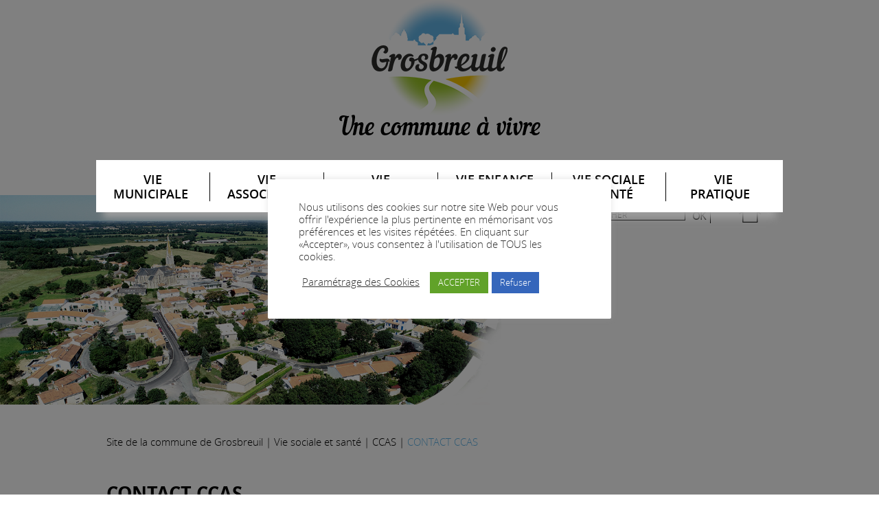

--- FILE ---
content_type: text/html; charset=UTF-8
request_url: https://www.grosbreuil.fr/vie-sociale-et-sante/ccas/contacts/
body_size: 16466
content:
<!doctype html>
<html dir="ltr" lang="fr-FR" prefix="og: https://ogp.me/ns#" class="no-js">
	<head>
		<meta charset="UTF-8">
		<title>CONTACT CCAS - Site de la commune de Grosbreuil : Site de la commune de Grosbreuil</title>

		<link href="//www.google-analytics.com" rel="dns-prefetch">
        <link href="https://www.grosbreuil.fr/wp-content/themes/monClocher/img/favicon.ico" rel="shortcut icon">
        <link href="https://www.grosbreuil.fr/wp-content/themes/monClocher/img/icons/touch.png" rel="apple-touch-icon-precomposed">

		<meta http-equiv="X-UA-Compatible" content="IE=edge,chrome=1">
		<meta name="viewport" content="width=device-width, initial-scale=1.0">
		<meta name="description" content="">

	
		
		<link href="https://www.grosbreuil.fr/wp-content/themes/monClocher/css/bootstrap.css" media="screen, projection" rel="stylesheet" type="text/css" />
		<link href="https://www.grosbreuil.fr/wp-content/themes/monClocher/css/style-responsive.css" media="screen, projection" rel="stylesheet" type="text/css" />
		<link rel="stylesheet" href="https://www.grosbreuil.fr/wp-content/themes/monClocher/js/fancybox/jquery.fancybox.css" />
		<link rel="stylesheet" href="https://www.grosbreuil.fr/wp-content/themes/monClocher/js/fancybox/helpers/jquery.fancybox-buttons.css" />
		<link rel="stylesheet" href="https://www.grosbreuil.fr/wp-content/themes/monClocher/js/fancybox/helpers/jquery.fancybox-thumbs.css" />
		<link rel="stylesheet" href="https://www.grosbreuil.fr/wp-content/themes/monClocher/css/owl.carouselActus.css" />
		<link rel="stylesheet" href="https://www.grosbreuil.fr/wp-content/themes/monClocher/css/owl.themeActus.css" />		
		<link rel="stylesheet" href="https://www.grosbreuil.fr/wp-content/themes/monClocher/css/owl.carouselAgenda.css" />
		<link rel="stylesheet" href="https://www.grosbreuil.fr/wp-content/themes/monClocher/css/owl.themeAgenda.css" />
		<link href="https://www.grosbreuil.fr/wp-content/themes/monClocher/css/screen.css" media="screen, projection" rel="stylesheet" type="text/css" />
		<link href="https://www.grosbreuil.fr/wp-content/themes/monClocher/css/print.css" media="print" rel="stylesheet" type="text/css" />
		<!--[if IE]>
		  <link href="/stylesheets/ie.css" media="screen, projection" rel="stylesheet" type="text/css" />
		<![endif]-->
		
			
		<!-- All in One SEO 4.9.3 - aioseo.com -->
	<meta name="description" content="Mairie de Grosbreuil aux horaires d&#039;ouverture.Prise de rendez-vous possible au 02-51-22-69-75Contact par mail : ccas@grosbreuil.fr" />
	<meta name="robots" content="max-image-preview:large" />
	<meta name="author" content="Linda BAREIL"/>
	<link rel="canonical" href="https://www.grosbreuil.fr/vie-sociale-et-sante/ccas/contacts/" />
	<meta name="generator" content="All in One SEO (AIOSEO) 4.9.3" />
		<meta property="og:locale" content="fr_FR" />
		<meta property="og:site_name" content="Site de la commune de Grosbreuil -" />
		<meta property="og:type" content="article" />
		<meta property="og:title" content="CONTACT CCAS - Site de la commune de Grosbreuil" />
		<meta property="og:description" content="Mairie de Grosbreuil aux horaires d&#039;ouverture.Prise de rendez-vous possible au 02-51-22-69-75Contact par mail : ccas@grosbreuil.fr" />
		<meta property="og:url" content="https://www.grosbreuil.fr/vie-sociale-et-sante/ccas/contacts/" />
		<meta property="article:published_time" content="2020-09-08T09:30:27+00:00" />
		<meta property="article:modified_time" content="2021-04-26T01:57:02+00:00" />
		<meta name="twitter:card" content="summary_large_image" />
		<meta name="twitter:title" content="CONTACT CCAS - Site de la commune de Grosbreuil" />
		<meta name="twitter:description" content="Mairie de Grosbreuil aux horaires d&#039;ouverture.Prise de rendez-vous possible au 02-51-22-69-75Contact par mail : ccas@grosbreuil.fr" />
		<script type="application/ld+json" class="aioseo-schema">
			{"@context":"https:\/\/schema.org","@graph":[{"@type":"BlogPosting","@id":"https:\/\/www.grosbreuil.fr\/vie-sociale-et-sante\/ccas\/contacts\/#blogposting","name":"CONTACT CCAS - Site de la commune de Grosbreuil","headline":"CONTACT CCAS","author":{"@id":"https:\/\/www.grosbreuil.fr\/author\/lbareil\/#author"},"publisher":{"@id":"https:\/\/www.grosbreuil.fr\/#organization"},"image":{"@type":"ImageObject","url":"https:\/\/www.grosbreuil.fr\/wp-content\/uploads\/2020\/09\/contact-us-1908762_1920.png","width":1920,"height":673},"datePublished":"2020-09-08T11:30:27+02:00","dateModified":"2021-04-26T03:57:02+02:00","inLanguage":"fr-FR","mainEntityOfPage":{"@id":"https:\/\/www.grosbreuil.fr\/vie-sociale-et-sante\/ccas\/contacts\/#webpage"},"isPartOf":{"@id":"https:\/\/www.grosbreuil.fr\/vie-sociale-et-sante\/ccas\/contacts\/#webpage"},"articleSection":"CCAS, CONTACT CCAS"},{"@type":"BreadcrumbList","@id":"https:\/\/www.grosbreuil.fr\/vie-sociale-et-sante\/ccas\/contacts\/#breadcrumblist","itemListElement":[{"@type":"ListItem","@id":"https:\/\/www.grosbreuil.fr#listItem","position":1,"name":"Home","item":"https:\/\/www.grosbreuil.fr","nextItem":{"@type":"ListItem","@id":"https:\/\/www.grosbreuil.fr\/categorie\/vie-sociale-et-sante\/#listItem","name":"Vie sociale et sant\u00e9"}},{"@type":"ListItem","@id":"https:\/\/www.grosbreuil.fr\/categorie\/vie-sociale-et-sante\/#listItem","position":2,"name":"Vie sociale et sant\u00e9","item":"https:\/\/www.grosbreuil.fr\/categorie\/vie-sociale-et-sante\/","nextItem":{"@type":"ListItem","@id":"https:\/\/www.grosbreuil.fr\/categorie\/vie-sociale-et-sante\/ccas\/#listItem","name":"CCAS"},"previousItem":{"@type":"ListItem","@id":"https:\/\/www.grosbreuil.fr#listItem","name":"Home"}},{"@type":"ListItem","@id":"https:\/\/www.grosbreuil.fr\/categorie\/vie-sociale-et-sante\/ccas\/#listItem","position":3,"name":"CCAS","item":"https:\/\/www.grosbreuil.fr\/categorie\/vie-sociale-et-sante\/ccas\/","nextItem":{"@type":"ListItem","@id":"https:\/\/www.grosbreuil.fr\/vie-sociale-et-sante\/ccas\/contacts\/#listItem","name":"CONTACT CCAS"},"previousItem":{"@type":"ListItem","@id":"https:\/\/www.grosbreuil.fr\/categorie\/vie-sociale-et-sante\/#listItem","name":"Vie sociale et sant\u00e9"}},{"@type":"ListItem","@id":"https:\/\/www.grosbreuil.fr\/vie-sociale-et-sante\/ccas\/contacts\/#listItem","position":4,"name":"CONTACT CCAS","previousItem":{"@type":"ListItem","@id":"https:\/\/www.grosbreuil.fr\/categorie\/vie-sociale-et-sante\/ccas\/#listItem","name":"CCAS"}}]},{"@type":"Organization","@id":"https:\/\/www.grosbreuil.fr\/#organization","name":"Site de la commune de Grosbreuil","url":"https:\/\/www.grosbreuil.fr\/"},{"@type":"Person","@id":"https:\/\/www.grosbreuil.fr\/author\/lbareil\/#author","url":"https:\/\/www.grosbreuil.fr\/author\/lbareil\/","name":"Linda BAREIL","image":{"@type":"ImageObject","@id":"https:\/\/www.grosbreuil.fr\/vie-sociale-et-sante\/ccas\/contacts\/#authorImage","url":"https:\/\/secure.gravatar.com\/avatar\/5ee5b42c0c2d2d811861ebe23dd620989c1ecaa4774986bc358dacec67acc382?s=96&d=mm&r=g","width":96,"height":96,"caption":"Linda BAREIL"}},{"@type":"WebPage","@id":"https:\/\/www.grosbreuil.fr\/vie-sociale-et-sante\/ccas\/contacts\/#webpage","url":"https:\/\/www.grosbreuil.fr\/vie-sociale-et-sante\/ccas\/contacts\/","name":"CONTACT CCAS - Site de la commune de Grosbreuil","description":"Mairie de Grosbreuil aux horaires d'ouverture.Prise de rendez-vous possible au 02-51-22-69-75Contact par mail : ccas@grosbreuil.fr","inLanguage":"fr-FR","isPartOf":{"@id":"https:\/\/www.grosbreuil.fr\/#website"},"breadcrumb":{"@id":"https:\/\/www.grosbreuil.fr\/vie-sociale-et-sante\/ccas\/contacts\/#breadcrumblist"},"author":{"@id":"https:\/\/www.grosbreuil.fr\/author\/lbareil\/#author"},"creator":{"@id":"https:\/\/www.grosbreuil.fr\/author\/lbareil\/#author"},"image":{"@type":"ImageObject","url":"https:\/\/www.grosbreuil.fr\/wp-content\/uploads\/2020\/09\/contact-us-1908762_1920.png","@id":"https:\/\/www.grosbreuil.fr\/vie-sociale-et-sante\/ccas\/contacts\/#mainImage","width":1920,"height":673},"primaryImageOfPage":{"@id":"https:\/\/www.grosbreuil.fr\/vie-sociale-et-sante\/ccas\/contacts\/#mainImage"},"datePublished":"2020-09-08T11:30:27+02:00","dateModified":"2021-04-26T03:57:02+02:00"},{"@type":"WebSite","@id":"https:\/\/www.grosbreuil.fr\/#website","url":"https:\/\/www.grosbreuil.fr\/","name":"Site de la commune de Grosbreuil","inLanguage":"fr-FR","publisher":{"@id":"https:\/\/www.grosbreuil.fr\/#organization"}}]}
		</script>
		<!-- All in One SEO -->

<link rel="alternate" type="text/calendar" title="Site de la commune de Grosbreuil &raquo; Flux iCal" href="https://www.grosbreuil.fr/agenda/?ical=1" />
<link rel="alternate" title="oEmbed (JSON)" type="application/json+oembed" href="https://www.grosbreuil.fr/wp-json/oembed/1.0/embed?url=https%3A%2F%2Fwww.grosbreuil.fr%2Fvie-sociale-et-sante%2Fccas%2Fcontacts%2F" />
<link rel="alternate" title="oEmbed (XML)" type="text/xml+oembed" href="https://www.grosbreuil.fr/wp-json/oembed/1.0/embed?url=https%3A%2F%2Fwww.grosbreuil.fr%2Fvie-sociale-et-sante%2Fccas%2Fcontacts%2F&#038;format=xml" />
<style id='wp-img-auto-sizes-contain-inline-css' type='text/css'>
img:is([sizes=auto i],[sizes^="auto," i]){contain-intrinsic-size:3000px 1500px}
/*# sourceURL=wp-img-auto-sizes-contain-inline-css */
</style>
<link rel='stylesheet' id='validate-engine-css-css' href='https://www.grosbreuil.fr/wp-content/plugins/wysija-newsletters/css/validationEngine.jquery.css?ver=2.14' media='all' />
<style id='wp-emoji-styles-inline-css' type='text/css'>

	img.wp-smiley, img.emoji {
		display: inline !important;
		border: none !important;
		box-shadow: none !important;
		height: 1em !important;
		width: 1em !important;
		margin: 0 0.07em !important;
		vertical-align: -0.1em !important;
		background: none !important;
		padding: 0 !important;
	}
/*# sourceURL=wp-emoji-styles-inline-css */
</style>
<link rel='stylesheet' id='wp-block-library-css' href='https://www.grosbreuil.fr/wp-includes/css/dist/block-library/style.min.css?ver=6.9' media='all' />
<style id='global-styles-inline-css' type='text/css'>
:root{--wp--preset--aspect-ratio--square: 1;--wp--preset--aspect-ratio--4-3: 4/3;--wp--preset--aspect-ratio--3-4: 3/4;--wp--preset--aspect-ratio--3-2: 3/2;--wp--preset--aspect-ratio--2-3: 2/3;--wp--preset--aspect-ratio--16-9: 16/9;--wp--preset--aspect-ratio--9-16: 9/16;--wp--preset--color--black: #000000;--wp--preset--color--cyan-bluish-gray: #abb8c3;--wp--preset--color--white: #ffffff;--wp--preset--color--pale-pink: #f78da7;--wp--preset--color--vivid-red: #cf2e2e;--wp--preset--color--luminous-vivid-orange: #ff6900;--wp--preset--color--luminous-vivid-amber: #fcb900;--wp--preset--color--light-green-cyan: #7bdcb5;--wp--preset--color--vivid-green-cyan: #00d084;--wp--preset--color--pale-cyan-blue: #8ed1fc;--wp--preset--color--vivid-cyan-blue: #0693e3;--wp--preset--color--vivid-purple: #9b51e0;--wp--preset--gradient--vivid-cyan-blue-to-vivid-purple: linear-gradient(135deg,rgb(6,147,227) 0%,rgb(155,81,224) 100%);--wp--preset--gradient--light-green-cyan-to-vivid-green-cyan: linear-gradient(135deg,rgb(122,220,180) 0%,rgb(0,208,130) 100%);--wp--preset--gradient--luminous-vivid-amber-to-luminous-vivid-orange: linear-gradient(135deg,rgb(252,185,0) 0%,rgb(255,105,0) 100%);--wp--preset--gradient--luminous-vivid-orange-to-vivid-red: linear-gradient(135deg,rgb(255,105,0) 0%,rgb(207,46,46) 100%);--wp--preset--gradient--very-light-gray-to-cyan-bluish-gray: linear-gradient(135deg,rgb(238,238,238) 0%,rgb(169,184,195) 100%);--wp--preset--gradient--cool-to-warm-spectrum: linear-gradient(135deg,rgb(74,234,220) 0%,rgb(151,120,209) 20%,rgb(207,42,186) 40%,rgb(238,44,130) 60%,rgb(251,105,98) 80%,rgb(254,248,76) 100%);--wp--preset--gradient--blush-light-purple: linear-gradient(135deg,rgb(255,206,236) 0%,rgb(152,150,240) 100%);--wp--preset--gradient--blush-bordeaux: linear-gradient(135deg,rgb(254,205,165) 0%,rgb(254,45,45) 50%,rgb(107,0,62) 100%);--wp--preset--gradient--luminous-dusk: linear-gradient(135deg,rgb(255,203,112) 0%,rgb(199,81,192) 50%,rgb(65,88,208) 100%);--wp--preset--gradient--pale-ocean: linear-gradient(135deg,rgb(255,245,203) 0%,rgb(182,227,212) 50%,rgb(51,167,181) 100%);--wp--preset--gradient--electric-grass: linear-gradient(135deg,rgb(202,248,128) 0%,rgb(113,206,126) 100%);--wp--preset--gradient--midnight: linear-gradient(135deg,rgb(2,3,129) 0%,rgb(40,116,252) 100%);--wp--preset--font-size--small: 13px;--wp--preset--font-size--medium: 20px;--wp--preset--font-size--large: 36px;--wp--preset--font-size--x-large: 42px;--wp--preset--spacing--20: 0.44rem;--wp--preset--spacing--30: 0.67rem;--wp--preset--spacing--40: 1rem;--wp--preset--spacing--50: 1.5rem;--wp--preset--spacing--60: 2.25rem;--wp--preset--spacing--70: 3.38rem;--wp--preset--spacing--80: 5.06rem;--wp--preset--shadow--natural: 6px 6px 9px rgba(0, 0, 0, 0.2);--wp--preset--shadow--deep: 12px 12px 50px rgba(0, 0, 0, 0.4);--wp--preset--shadow--sharp: 6px 6px 0px rgba(0, 0, 0, 0.2);--wp--preset--shadow--outlined: 6px 6px 0px -3px rgb(255, 255, 255), 6px 6px rgb(0, 0, 0);--wp--preset--shadow--crisp: 6px 6px 0px rgb(0, 0, 0);}:where(.is-layout-flex){gap: 0.5em;}:where(.is-layout-grid){gap: 0.5em;}body .is-layout-flex{display: flex;}.is-layout-flex{flex-wrap: wrap;align-items: center;}.is-layout-flex > :is(*, div){margin: 0;}body .is-layout-grid{display: grid;}.is-layout-grid > :is(*, div){margin: 0;}:where(.wp-block-columns.is-layout-flex){gap: 2em;}:where(.wp-block-columns.is-layout-grid){gap: 2em;}:where(.wp-block-post-template.is-layout-flex){gap: 1.25em;}:where(.wp-block-post-template.is-layout-grid){gap: 1.25em;}.has-black-color{color: var(--wp--preset--color--black) !important;}.has-cyan-bluish-gray-color{color: var(--wp--preset--color--cyan-bluish-gray) !important;}.has-white-color{color: var(--wp--preset--color--white) !important;}.has-pale-pink-color{color: var(--wp--preset--color--pale-pink) !important;}.has-vivid-red-color{color: var(--wp--preset--color--vivid-red) !important;}.has-luminous-vivid-orange-color{color: var(--wp--preset--color--luminous-vivid-orange) !important;}.has-luminous-vivid-amber-color{color: var(--wp--preset--color--luminous-vivid-amber) !important;}.has-light-green-cyan-color{color: var(--wp--preset--color--light-green-cyan) !important;}.has-vivid-green-cyan-color{color: var(--wp--preset--color--vivid-green-cyan) !important;}.has-pale-cyan-blue-color{color: var(--wp--preset--color--pale-cyan-blue) !important;}.has-vivid-cyan-blue-color{color: var(--wp--preset--color--vivid-cyan-blue) !important;}.has-vivid-purple-color{color: var(--wp--preset--color--vivid-purple) !important;}.has-black-background-color{background-color: var(--wp--preset--color--black) !important;}.has-cyan-bluish-gray-background-color{background-color: var(--wp--preset--color--cyan-bluish-gray) !important;}.has-white-background-color{background-color: var(--wp--preset--color--white) !important;}.has-pale-pink-background-color{background-color: var(--wp--preset--color--pale-pink) !important;}.has-vivid-red-background-color{background-color: var(--wp--preset--color--vivid-red) !important;}.has-luminous-vivid-orange-background-color{background-color: var(--wp--preset--color--luminous-vivid-orange) !important;}.has-luminous-vivid-amber-background-color{background-color: var(--wp--preset--color--luminous-vivid-amber) !important;}.has-light-green-cyan-background-color{background-color: var(--wp--preset--color--light-green-cyan) !important;}.has-vivid-green-cyan-background-color{background-color: var(--wp--preset--color--vivid-green-cyan) !important;}.has-pale-cyan-blue-background-color{background-color: var(--wp--preset--color--pale-cyan-blue) !important;}.has-vivid-cyan-blue-background-color{background-color: var(--wp--preset--color--vivid-cyan-blue) !important;}.has-vivid-purple-background-color{background-color: var(--wp--preset--color--vivid-purple) !important;}.has-black-border-color{border-color: var(--wp--preset--color--black) !important;}.has-cyan-bluish-gray-border-color{border-color: var(--wp--preset--color--cyan-bluish-gray) !important;}.has-white-border-color{border-color: var(--wp--preset--color--white) !important;}.has-pale-pink-border-color{border-color: var(--wp--preset--color--pale-pink) !important;}.has-vivid-red-border-color{border-color: var(--wp--preset--color--vivid-red) !important;}.has-luminous-vivid-orange-border-color{border-color: var(--wp--preset--color--luminous-vivid-orange) !important;}.has-luminous-vivid-amber-border-color{border-color: var(--wp--preset--color--luminous-vivid-amber) !important;}.has-light-green-cyan-border-color{border-color: var(--wp--preset--color--light-green-cyan) !important;}.has-vivid-green-cyan-border-color{border-color: var(--wp--preset--color--vivid-green-cyan) !important;}.has-pale-cyan-blue-border-color{border-color: var(--wp--preset--color--pale-cyan-blue) !important;}.has-vivid-cyan-blue-border-color{border-color: var(--wp--preset--color--vivid-cyan-blue) !important;}.has-vivid-purple-border-color{border-color: var(--wp--preset--color--vivid-purple) !important;}.has-vivid-cyan-blue-to-vivid-purple-gradient-background{background: var(--wp--preset--gradient--vivid-cyan-blue-to-vivid-purple) !important;}.has-light-green-cyan-to-vivid-green-cyan-gradient-background{background: var(--wp--preset--gradient--light-green-cyan-to-vivid-green-cyan) !important;}.has-luminous-vivid-amber-to-luminous-vivid-orange-gradient-background{background: var(--wp--preset--gradient--luminous-vivid-amber-to-luminous-vivid-orange) !important;}.has-luminous-vivid-orange-to-vivid-red-gradient-background{background: var(--wp--preset--gradient--luminous-vivid-orange-to-vivid-red) !important;}.has-very-light-gray-to-cyan-bluish-gray-gradient-background{background: var(--wp--preset--gradient--very-light-gray-to-cyan-bluish-gray) !important;}.has-cool-to-warm-spectrum-gradient-background{background: var(--wp--preset--gradient--cool-to-warm-spectrum) !important;}.has-blush-light-purple-gradient-background{background: var(--wp--preset--gradient--blush-light-purple) !important;}.has-blush-bordeaux-gradient-background{background: var(--wp--preset--gradient--blush-bordeaux) !important;}.has-luminous-dusk-gradient-background{background: var(--wp--preset--gradient--luminous-dusk) !important;}.has-pale-ocean-gradient-background{background: var(--wp--preset--gradient--pale-ocean) !important;}.has-electric-grass-gradient-background{background: var(--wp--preset--gradient--electric-grass) !important;}.has-midnight-gradient-background{background: var(--wp--preset--gradient--midnight) !important;}.has-small-font-size{font-size: var(--wp--preset--font-size--small) !important;}.has-medium-font-size{font-size: var(--wp--preset--font-size--medium) !important;}.has-large-font-size{font-size: var(--wp--preset--font-size--large) !important;}.has-x-large-font-size{font-size: var(--wp--preset--font-size--x-large) !important;}
/*# sourceURL=global-styles-inline-css */
</style>

<style id='classic-theme-styles-inline-css' type='text/css'>
/*! This file is auto-generated */
.wp-block-button__link{color:#fff;background-color:#32373c;border-radius:9999px;box-shadow:none;text-decoration:none;padding:calc(.667em + 2px) calc(1.333em + 2px);font-size:1.125em}.wp-block-file__button{background:#32373c;color:#fff;text-decoration:none}
/*# sourceURL=/wp-includes/css/classic-themes.min.css */
</style>
<link rel='stylesheet' id='style-annuaire-css' href='https://www.grosbreuil.fr/wp-content/plugins/a3web-annuaire/a3web-annuaire.css?ver=6.9' media='all' />
<link rel='stylesheet' id='style-tableau-responsive-css' href='https://www.grosbreuil.fr/wp-content/plugins/a3web-tableau-responsive/a3web-tableau-responsive.css?ver=6.9' media='all' />
<link rel='stylesheet' id='style-name-css' href='https://www.grosbreuil.fr/wp-content/plugins/a3web_meteo/css/styleMeteo.css?ver=6.9' media='all' />
<link rel='stylesheet' id='style-name-2-css' href='https://www.grosbreuil.fr/wp-content/plugins/a3web_meteo/css/stylePersoMeteo.css?ver=6.9' media='all' />
<link rel='stylesheet' id='contact-form-7-css' href='https://www.grosbreuil.fr/wp-content/plugins/contact-form-7/includes/css/styles.css?ver=4.4.2' media='all' />
<link rel='stylesheet' id='cookie-law-info-css' href='https://www.grosbreuil.fr/wp-content/plugins/cookie-law-info/legacy/public/css/cookie-law-info-public.css?ver=3.3.9.1' media='all' />
<link rel='stylesheet' id='cookie-law-info-gdpr-css' href='https://www.grosbreuil.fr/wp-content/plugins/cookie-law-info/legacy/public/css/cookie-law-info-gdpr.css?ver=3.3.9.1' media='all' />
<link rel='stylesheet' id='menu-image-css' href='https://www.grosbreuil.fr/wp-content/plugins/menu-image/includes/css/menu-image.css?ver=3.13' media='all' />
<link rel='stylesheet' id='dashicons-css' href='https://www.grosbreuil.fr/wp-includes/css/dashicons.min.css?ver=6.9' media='all' />
<link rel='stylesheet' id='tribe-events-calendar-style-css' href='https://www.grosbreuil.fr/wp-content/plugins/the-events-calendar/src/resources/css/tribe-events-full.min.css?ver=4.5.13' media='all' />
<link rel='stylesheet' id='tribe-events-calendar-mobile-style-css' href='https://www.grosbreuil.fr/wp-content/plugins/the-events-calendar/src/resources/css/tribe-events-full-mobile.min.css?ver=4.5.13' media='only screen and (max-width: 768px)' />
<link rel='stylesheet' id='normalize-css' href='https://www.grosbreuil.fr/wp-content/themes/monClocher/normalize.css?ver=1.0' media='all' />
<link rel='stylesheet' id='html5blank-css' href='https://www.grosbreuil.fr/wp-content/themes/monClocher/style.css?ver=1.0' media='all' />
<link rel='stylesheet' id='wp-pagenavi-css' href='https://www.grosbreuil.fr/wp-content/plugins/wp-pagenavi/pagenavi-css.css?ver=2.70' media='all' />
<script type="text/javascript" src="https://www.grosbreuil.fr/wp-content/themes/monClocher/js/lib/conditionizr-4.3.0.min.js?ver=4.3.0" id="conditionizr-js"></script>
<script type="text/javascript" src="https://www.grosbreuil.fr/wp-content/themes/monClocher/js/lib/modernizr-2.7.1.min.js?ver=2.7.1" id="modernizr-js"></script>
<script type="text/javascript" src="https://www.grosbreuil.fr/wp-includes/js/jquery/jquery.min.js?ver=3.7.1" id="jquery-core-js"></script>
<script type="text/javascript" src="https://www.grosbreuil.fr/wp-includes/js/jquery/jquery-migrate.min.js?ver=3.4.1" id="jquery-migrate-js"></script>
<script type="text/javascript" src="https://www.grosbreuil.fr/wp-content/themes/monClocher/js/scripts.js?ver=1.0.0" id="html5blankscripts-js"></script>
<script type="text/javascript" src="https://www.grosbreuil.fr/wp-content/plugins/a3web-actus-une/a3web-actus-une.js?ver=6.9" id="script-actus-une-js"></script>
<script type="text/javascript" src="https://www.grosbreuil.fr/wp-content/plugins/a3web-annuaire/a3web-annuaire.js?ver=6.9" id="script-annuaire-js"></script>
<script type="text/javascript" src="https://www.grosbreuil.fr/wp-content/plugins/a3web-tableau-responsive/a3web-tableau-responsive.js?ver=6.9" id="script-tableau-responsive-js"></script>
<script type="text/javascript" id="cookie-law-info-js-extra">
/* <![CDATA[ */
var Cli_Data = {"nn_cookie_ids":[],"cookielist":[],"non_necessary_cookies":{"analytics":["_gid","_ga"]},"ccpaEnabled":"","ccpaRegionBased":"","ccpaBarEnabled":"","strictlyEnabled":["necessary","obligatoire"],"ccpaType":"gdpr","js_blocking":"1","custom_integration":"","triggerDomRefresh":"","secure_cookies":""};
var cli_cookiebar_settings = {"animate_speed_hide":"500","animate_speed_show":"500","background":"#FFF","border":"#b1a6a6c2","border_on":"","button_1_button_colour":"#61a229","button_1_button_hover":"#4e8221","button_1_link_colour":"#fff","button_1_as_button":"1","button_1_new_win":"","button_2_button_colour":"#333","button_2_button_hover":"#292929","button_2_link_colour":"#444","button_2_as_button":"","button_2_hidebar":"","button_3_button_colour":"#3566bb","button_3_button_hover":"#2a5296","button_3_link_colour":"#fff","button_3_as_button":"1","button_3_new_win":"","button_4_button_colour":"#000","button_4_button_hover":"#000000","button_4_link_colour":"#333333","button_4_as_button":"","button_7_button_colour":"#61a229","button_7_button_hover":"#4e8221","button_7_link_colour":"#fff","button_7_as_button":"1","button_7_new_win":"","font_family":"inherit","header_fix":"","notify_animate_hide":"1","notify_animate_show":"","notify_div_id":"#cookie-law-info-bar","notify_position_horizontal":"right","notify_position_vertical":"bottom","scroll_close":"","scroll_close_reload":"","accept_close_reload":"","reject_close_reload":"","showagain_tab":"","showagain_background":"#fff","showagain_border":"#000","showagain_div_id":"#cookie-law-info-again","showagain_x_position":"100px","text":"#333333","show_once_yn":"","show_once":"10000","logging_on":"","as_popup":"","popup_overlay":"1","bar_heading_text":"","cookie_bar_as":"popup","popup_showagain_position":"bottom-right","widget_position":"left"};
var log_object = {"ajax_url":"https://www.grosbreuil.fr/wp-admin/admin-ajax.php"};
//# sourceURL=cookie-law-info-js-extra
/* ]]> */
</script>
<script type="text/javascript" src="https://www.grosbreuil.fr/wp-content/plugins/cookie-law-info/legacy/public/js/cookie-law-info-public.js?ver=3.3.9.1" id="cookie-law-info-js"></script>
<script type="text/javascript" src="https://www.grosbreuil.fr/wp-content/plugins/sticky-menu-or-anything-on-scroll/assets/js/jq-sticky-anything.min.js?ver=2.1.1" id="stickyAnythingLib-js"></script>
<link rel="https://api.w.org/" href="https://www.grosbreuil.fr/wp-json/" /><link rel="alternate" title="JSON" type="application/json" href="https://www.grosbreuil.fr/wp-json/wp/v2/posts/8290" />
<meta property="og:title" content="CONTACT CCAS" />
<meta property="og:type" content="article" />
<meta property="og:image" content="https://www.grosbreuil.fr/wp-content/uploads/2020/09/contact-us-1908762_1920.png" />
<meta property="og:url" content="https://www.grosbreuil.fr/vie-sociale-et-sante/ccas/contacts/" />
<meta property="og:description" content="Mairie de Grosbreuil aux horaires d&rsquo;ouverture. Prise de rendez-vous possible au 02-51-22-69-75 Contact par mail : ccas@grosbreuil.fr" />
<meta property="og:site_name" content="Site de la commune de Grosbreuil" />

<meta name="tec-api-version" content="v1"><meta name="tec-api-origin" content="https://www.grosbreuil.fr"><link rel="https://theeventscalendar.com" href="https://www.grosbreuil.fr/wp-json/tribe/events/v1/" /><!-- Tracking code easily added by NK Google Analytics -->
<!-- Global site tag (gtag.js) - Google Analytics --><script async src="https://www.googletagmanager.com/gtag/js?id=UA-67541992-24"></script><script>  window.dataLayer = window.dataLayer || [];  function gtag(){dataLayer.push(arguments);}  gtag('js', new Date());  gtag('config', 'UA-67541992-24');</script><meta name="generator" content="Powered by WPBakery Page Builder - drag and drop page builder for WordPress."/>
<noscript><style> .wpb_animate_when_almost_visible { opacity: 1; }</style></noscript>		<script type="text/javascript" src="https://www.grosbreuil.fr/wp-content/themes/monClocher/js/jquery.tipsy"></script>
		<script type="text/javascript" src="https://www.grosbreuil.fr/wp-content/themes/monClocher/js/fancybox/jquery.fancybox.js"></script>
		<script type="text/javascript" src="https://www.grosbreuil.fr/wp-content/themes/monClocher/js/fancybox/helpers/jquery.fancybox-buttons.js"></script>
		<script type="text/javascript" src="https://www.grosbreuil.fr/wp-content/themes/monClocher/js/fancybox/helpers/jquery.fancybox-thumbs.js"></script>
		<script type="text/javascript" src="https://www.grosbreuil.fr/wp-content/themes/monClocher/js/owl.carousel.min.js"></script>
		<script type="text/javascript" src="https://www.grosbreuil.fr/wp-content/themes/monClocher/js/masonry.pkgd.min.js"></script>
		<script type="text/javascript" src="https://www.grosbreuil.fr/wp-content/themes/monClocher/js/script.js"></script>


	<link rel='stylesheet' id='cookie-law-info-table-css' href='https://www.grosbreuil.fr/wp-content/plugins/cookie-law-info/legacy/public/css/cookie-law-info-table.css?ver=3.3.9.1' media='all' />
</head>
	<body class="wp-singular post-template-default single single-post postid-8290 single-format-standard wp-theme-monClocher tribe-no-js contacts wpb-js-composer js-comp-ver-6.3.0 vc_responsive">

		<!-- wrapper -->
		<div class="wrapper" id="wrapperFirst">

			<!-- header -->
			<header class="header clear" role="banner">
				<div class="site-content site-content-haut">
					<div id="logoTitre">
						<div id="logo"><p><a href="/" title="Commune de Grosbreuil"></a></p></div>
					</div>
				<!--	<div id="imgMairie"></div>-->
					<div id="menuPrincipal" class=" menuGeneral hidden-xs col-sm-12 col-md-12 col-lg-12">
						<div class="site-contentMenuInt">
							<ul id="menu-menu-haut-de-page" class="menu"><li id="menu-item-139" class="menu-item menu-item-type-custom menu-item-object-custom menu-item-has-children menu-item-139"><a href="/#" class="menu-image-title-before menu-image-not-hovered"><span class="menu-image-title-before menu-image-title">Vie<br/> municipale</span><img width="295" height="200" src="https://www.grosbreuil.fr/wp-content/uploads/2021/02/20200804_110234-295x200.jpg" class="menu-image menu-image-title-before" alt="" decoding="async" fetchpriority="high" /></a>
<ul class="sub-menu">
	<li id="menu-item-359" class="menu-item menu-item-type-taxonomy menu-item-object-category menu-item-359"><a href="https://www.grosbreuil.fr/categorie/vie-municipale/mairie-et-mediatheque/">Mairie et médiathèque</a></li>
	<li id="menu-item-357" class="menu-item menu-item-type-taxonomy menu-item-object-category menu-item-357"><a href="https://www.grosbreuil.fr/categorie/vie-municipale/histoire/">Histoire</a></li>
	<li id="menu-item-760" class="menu-item menu-item-type-taxonomy menu-item-object-category menu-item-760"><a href="https://www.grosbreuil.fr/categorie/vie-municipale/evenements-grosbreuil/">Evènements à Grosbreuil</a></li>
	<li id="menu-item-365" class="menu-item menu-item-type-custom menu-item-object-custom menu-item-has-children menu-item-365"><a href="#">Conseil municipal</a>
	<ul class="sub-menu">
		<li id="menu-item-154" class="menu-item menu-item-type-post_type menu-item-object-page menu-item-154"><a href="https://www.grosbreuil.fr/conseil-municipal/">Composition</a></li>
		<li id="menu-item-203" class="menu-item menu-item-type-post_type menu-item-object-page menu-item-203"><a href="https://www.grosbreuil.fr/commissions/">Commissions</a></li>
		<li id="menu-item-155" class="menu-item menu-item-type-post_type menu-item-object-page menu-item-155"><a href="https://www.grosbreuil.fr/comptes-rendus-du-conseil/">Comptes-rendus du conseil</a></li>
	</ul>
</li>
	<li id="menu-item-368" class="menu-item menu-item-type-custom menu-item-object-custom menu-item-has-children menu-item-368"><a href="#">Conseil municipal des enfants</a>
	<ul class="sub-menu">
		<li id="menu-item-369" class="menu-item menu-item-type-taxonomy menu-item-object-category menu-item-369"><a href="https://www.grosbreuil.fr/categorie/vie-municipale/conseil-municipal-des-enfants/composition/">Composition</a></li>
		<li id="menu-item-367" class="menu-item menu-item-type-taxonomy menu-item-object-category menu-item-367"><a href="https://www.grosbreuil.fr/categorie/vie-municipale/conseil-municipal-des-enfants/comptes-rendus-des-reunions/">Comptes-rendus des réunions</a></li>
	</ul>
</li>
	<li id="menu-item-8800" class="menu-item menu-item-type-taxonomy menu-item-object-category menu-item-8800"><a href="https://www.grosbreuil.fr/categorie/vie-municipale/services-municipaux/">SERVICES MUNICIPAUX</a></li>
	<li id="menu-item-361" class="menu-item menu-item-type-taxonomy menu-item-object-category menu-item-361"><a href="https://www.grosbreuil.fr/categorie/vie-municipale/projets/">Projets</a></li>
	<li id="menu-item-9493" class="menu-item menu-item-type-taxonomy menu-item-object-category menu-item-9493"><a href="https://www.grosbreuil.fr/categorie/vie-municipale/travaux/">TRAVAUX</a></li>
	<li id="menu-item-362" class="menu-item menu-item-type-taxonomy menu-item-object-category menu-item-362"><a href="https://www.grosbreuil.fr/categorie/vie-municipale/urbanisme-plu/">Urbanisme &#8211; PLU</a></li>
	<li id="menu-item-10464" class="menu-item menu-item-type-post_type menu-item-object-post menu-item-10464"><a href="https://www.grosbreuil.fr/vie-municipale/travaux/reglementations/">Réglementations</a></li>
	<li id="menu-item-358" class="menu-item menu-item-type-taxonomy menu-item-object-category menu-item-358"><a href="https://www.grosbreuil.fr/categorie/vie-municipale/infrastructures/">Infrastructures</a></li>
	<li id="menu-item-356" class="menu-item menu-item-type-taxonomy menu-item-object-category menu-item-356"><a href="https://www.grosbreuil.fr/categorie/vie-municipale/budget/">Budget</a></li>
	<li id="menu-item-360" class="menu-item menu-item-type-taxonomy menu-item-object-category menu-item-360"><a href="https://www.grosbreuil.fr/categorie/vie-municipale/marches-publics/">Marchés publics</a></li>
	<li id="menu-item-4604" class="menu-item menu-item-type-post_type menu-item-object-post menu-item-4604"><a href="https://www.grosbreuil.fr/vie-municipale/bulletins-municipaux/">Bulletins municipaux</a></li>
	<li id="menu-item-8070" class="menu-item menu-item-type-custom menu-item-object-custom menu-item-8070"><a href="/agenda">Agenda</a></li>
</ul>
</li>
<li id="menu-item-140" class="menu-item menu-item-type-custom menu-item-object-custom menu-item-has-children menu-item-140"><a href="/#" class="menu-image-title-before menu-image-not-hovered"><span class="menu-image-title-before menu-image-title">Vie <br/>associative</span><img width="295" height="200" src="https://www.grosbreuil.fr/wp-content/uploads/2021/04/20200804_214238-295x200.jpg" class="menu-image menu-image-title-before" alt="" decoding="async" /></a>
<ul class="sub-menu">
	<li id="menu-item-404" class="menu-item menu-item-type-post_type menu-item-object-page menu-item-404"><a href="https://www.grosbreuil.fr/associations-enfance-jeunesse/">Associations enfance-jeunesse</a></li>
	<li id="menu-item-403" class="menu-item menu-item-type-post_type menu-item-object-page menu-item-403"><a href="https://www.grosbreuil.fr/associations-culturelles/">Associations culturelles</a></li>
	<li id="menu-item-402" class="menu-item menu-item-type-post_type menu-item-object-page menu-item-402"><a href="https://www.grosbreuil.fr/associations-sportives/">Associations sportives</a></li>
	<li id="menu-item-8657" class="menu-item menu-item-type-post_type menu-item-object-page menu-item-8657"><a href="https://www.grosbreuil.fr/services-solidarite/">Associations services-solidarité</a></li>
	<li id="menu-item-9482" class="menu-item menu-item-type-post_type menu-item-object-page menu-item-9482"><a href="https://www.grosbreuil.fr/environnement/">Associations environnement</a></li>
</ul>
</li>
<li id="menu-item-143" class="menu-item menu-item-type-custom menu-item-object-custom menu-item-has-children menu-item-143"><a href="/#" class="menu-image-title-before menu-image-not-hovered"><span class="menu-image-title-before menu-image-title">Vie <br/>économique</span><img width="295" height="200" src="https://www.grosbreuil.fr/wp-content/uploads/2021/02/20201103_112803-295x200.jpg" class="menu-image menu-image-title-before" alt="" decoding="async" /></a>
<ul class="sub-menu">
	<li id="menu-item-459" class="menu-item menu-item-type-post_type menu-item-object-page menu-item-459"><a href="https://www.grosbreuil.fr/artisans/">Artisans</a></li>
	<li id="menu-item-458" class="menu-item menu-item-type-post_type menu-item-object-page menu-item-458"><a href="https://www.grosbreuil.fr/commercants/">Commerçants</a></li>
	<li id="menu-item-457" class="menu-item menu-item-type-post_type menu-item-object-page menu-item-457"><a href="https://www.grosbreuil.fr/commercants-ambulants/">Commerçants ambulants</a></li>
	<li id="menu-item-9599" class="menu-item menu-item-type-post_type menu-item-object-page menu-item-9599"><a href="https://www.grosbreuil.fr/producteurs-locaux/">Producteurs locaux (avec un point de vente sur la commune)</a></li>
	<li id="menu-item-460" class="menu-item menu-item-type-post_type menu-item-object-page menu-item-460"><a href="https://www.grosbreuil.fr/agriculture/">Agriculture</a></li>
	<li id="menu-item-456" class="menu-item menu-item-type-post_type menu-item-object-page menu-item-456"><a href="https://www.grosbreuil.fr/services-et-divers/">Services et divers</a></li>
	<li id="menu-item-9473" class="menu-item menu-item-type-post_type menu-item-object-page menu-item-9473"><a href="https://www.grosbreuil.fr/art-et-culture/">Art et culture</a></li>
	<li id="menu-item-9481" class="menu-item menu-item-type-post_type menu-item-object-page menu-item-9481"><a href="https://www.grosbreuil.fr/loisirs/">Loisirs</a></li>
</ul>
</li>
<li id="menu-item-141" class="menu-item menu-item-type-custom menu-item-object-custom menu-item-has-children menu-item-141"><a href="/#" class="menu-image-title-before menu-image-not-hovered"><span class="menu-image-title-before menu-image-title">Vie enfance<br>jeunesse</span><img width="295" height="200" src="https://www.grosbreuil.fr/wp-content/uploads/2021/02/20200805_161827-295x200.jpg" class="menu-image menu-image-title-before" alt="" decoding="async" /></a>
<ul class="sub-menu">
	<li id="menu-item-503" class="menu-item menu-item-type-custom menu-item-object-custom menu-item-has-children menu-item-503"><a href="#">Ecole publique la Rivière aux Enfants</a>
	<ul class="sub-menu">
		<li id="menu-item-8724" class="menu-item menu-item-type-taxonomy menu-item-object-category menu-item-8724"><a href="https://www.grosbreuil.fr/categorie/vie-enfance-jeunesse/ecole-publique-la-riviere-aux-enfants/contact-ecole-publique/">CONTACT</a></li>
		<li id="menu-item-505" class="menu-item menu-item-type-taxonomy menu-item-object-category menu-item-505"><a href="https://www.grosbreuil.fr/categorie/vie-enfance-jeunesse/ecole-publique-la-riviere-aux-enfants/projet-pedagogique-ecole-la-riviere-aux-enfants/">Projet pédagogique</a></li>
		<li id="menu-item-504" class="menu-item menu-item-type-taxonomy menu-item-object-category menu-item-504"><a href="https://www.grosbreuil.fr/categorie/vie-enfance-jeunesse/ecole-publique-la-riviere-aux-enfants/fcpe-et-amicale-laique/">Amicale Laïque</a></li>
	</ul>
</li>
	<li id="menu-item-512" class="menu-item menu-item-type-custom menu-item-object-custom menu-item-has-children menu-item-512"><a href="#">Ecole privée Saint Louis</a>
	<ul class="sub-menu">
		<li id="menu-item-8728" class="menu-item menu-item-type-taxonomy menu-item-object-category menu-item-8728"><a href="https://www.grosbreuil.fr/categorie/vie-enfance-jeunesse/ecole-privee-saint-louis/contact-ecole-privee/">CONTACT</a></li>
		<li id="menu-item-514" class="menu-item menu-item-type-taxonomy menu-item-object-category menu-item-514"><a href="https://www.grosbreuil.fr/categorie/vie-enfance-jeunesse/ecole-privee-saint-louis/projet-pedagogique-ecole-privee-saint-louis/">Projet pédagogique</a></li>
		<li id="menu-item-513" class="menu-item menu-item-type-taxonomy menu-item-object-category menu-item-513"><a href="https://www.grosbreuil.fr/categorie/vie-enfance-jeunesse/ecole-privee-saint-louis/apel-et-ogec/">APEL et OGEC</a></li>
	</ul>
</li>
	<li id="menu-item-515" class="menu-item menu-item-type-taxonomy menu-item-object-category menu-item-has-children menu-item-515"><a href="https://www.grosbreuil.fr/categorie/vie-enfance-jeunesse/restaurant-scolaire/">Restaurant scolaire</a>
	<ul class="sub-menu">
		<li id="menu-item-4839" class="menu-item menu-item-type-taxonomy menu-item-object-category menu-item-4839"><a href="https://www.grosbreuil.fr/categorie/vie-enfance-jeunesse/restaurant-scolaire/informations-et-reglement/">Informations et règlement</a></li>
		<li id="menu-item-4840" class="menu-item menu-item-type-taxonomy menu-item-object-category menu-item-4840"><a href="https://www.grosbreuil.fr/categorie/vie-enfance-jeunesse/restaurant-scolaire/menus/">Menus</a></li>
	</ul>
</li>
	<li id="menu-item-518" class="menu-item menu-item-type-custom menu-item-object-custom menu-item-has-children menu-item-518"><a href="#">Accueil périscolaire et vacances scolaires</a>
	<ul class="sub-menu">
		<li id="menu-item-516" class="menu-item menu-item-type-taxonomy menu-item-object-category menu-item-516"><a href="https://www.grosbreuil.fr/categorie/vie-enfance-jeunesse/accueil-periscolaire-et-vacances-scolaires/periscolaire/">Accueil périscolaire</a></li>
		<li id="menu-item-517" class="menu-item menu-item-type-taxonomy menu-item-object-category menu-item-517"><a href="https://www.grosbreuil.fr/categorie/vie-enfance-jeunesse/accueil-periscolaire-et-vacances-scolaires/vacances-scolaires/">Vacances scolaires</a></li>
	</ul>
</li>
	<li id="menu-item-522" class="menu-item menu-item-type-custom menu-item-object-custom menu-item-has-children menu-item-522"><a href="#">Petite enfance</a>
	<ul class="sub-menu">
		<li id="menu-item-4785" class="menu-item menu-item-type-taxonomy menu-item-object-category menu-item-4785"><a href="https://www.grosbreuil.fr/categorie/vie-enfance-jeunesse/petite-enfance/rep-laep/">Le REP et Le LAEP</a></li>
		<li id="menu-item-4788" class="menu-item menu-item-type-taxonomy menu-item-object-category menu-item-4788"><a href="https://www.grosbreuil.fr/categorie/vie-enfance-jeunesse/petite-enfance/assistante-maternelle/">Assistante maternelle</a></li>
	</ul>
</li>
</ul>
</li>
<li id="menu-item-142" class="menu-item menu-item-type-custom menu-item-object-custom menu-item-has-children menu-item-142"><a href="/#" class="menu-image-title-before menu-image-not-hovered"><span class="menu-image-title-before menu-image-title">Vie sociale<br/>et santé</span><img width="295" height="200" src="https://www.grosbreuil.fr/wp-content/uploads/2021/04/20210412_155308-295x200.jpg" class="menu-image menu-image-title-before" alt="" decoding="async" /></a>
<ul class="sub-menu">
	<li id="menu-item-527" class="menu-item menu-item-type-custom menu-item-object-custom menu-item-has-children menu-item-527"><a href="#">CCAS</a>
	<ul class="sub-menu">
		<li id="menu-item-525" class="menu-item menu-item-type-taxonomy menu-item-object-category menu-item-525"><a href="https://www.grosbreuil.fr/categorie/vie-sociale-et-sante/ccas/action-et-composition/">Action et composition</a></li>
		<li id="menu-item-9126" class="menu-item menu-item-type-taxonomy menu-item-object-category current-post-ancestor current-menu-parent current-post-parent menu-item-9126"><a href="https://www.grosbreuil.fr/categorie/contact-ccas/" class="menu-image-title-after menu-image-not-hovered"><img width="36" height="13" src="https://www.grosbreuil.fr/wp-content/uploads/2020/09/contact-us-1908762_1920-36x13.png" class="menu-image menu-image-title-after" alt="" decoding="async" /><span class="menu-image-title-after menu-image-title">CONTACT CCAS</span></a></li>
		<li id="menu-item-526" class="menu-item menu-item-type-taxonomy menu-item-object-category menu-item-526"><a href="https://www.grosbreuil.fr/categorie/vie-sociale-et-sante/ccas/demande-de-logement/">Demande de logement</a></li>
		<li id="menu-item-9166" class="menu-item menu-item-type-taxonomy menu-item-object-category menu-item-9166"><a href="https://www.grosbreuil.fr/categorie/vie-sociale-et-sante/ccas/argent-de-poche/">ARGENT DE POCHE</a></li>
		<li id="menu-item-9055" class="menu-item menu-item-type-taxonomy menu-item-object-category menu-item-9055"><a href="https://www.grosbreuil.fr/categorie/vie-sociale-et-sante/ccas/faites-un-don/" class="menu-image-title-after menu-image-not-hovered"><img width="36" height="13" src="https://www.grosbreuil.fr/wp-content/uploads/2021/04/bouton-faire-un-don-36x13.jpg" class="menu-image menu-image-title-after" alt="" decoding="async" /><span class="menu-image-title-after menu-image-title">FAITES UN DON</span></a></li>
	</ul>
</li>
	<li id="menu-item-531" class="menu-item menu-item-type-taxonomy menu-item-object-category menu-item-531"><a href="https://www.grosbreuil.fr/categorie/vie-sociale-et-sante/social/">Social</a></li>
	<li id="menu-item-533" class="menu-item menu-item-type-taxonomy menu-item-object-category menu-item-533"><a href="https://www.grosbreuil.fr/categorie/vie-sociale-et-sante/sante/">Santé</a></li>
</ul>
</li>
<li id="menu-item-336" class="menu-item menu-item-type-custom menu-item-object-custom menu-item-has-children menu-item-336"><a href="/#" class="menu-image-title-before menu-image-not-hovered"><span class="menu-image-title-before menu-image-title">Vie<br/> pratique</span><img width="295" height="200" src="https://www.grosbreuil.fr/wp-content/uploads/2021/02/smart-female-with-mobile-phone-hand-keeping-index-finger-pointed-upwards-expressing-she-has-idea-saying-eureka-grey-wall-295x200.jpg" class="menu-image menu-image-title-before" alt="" decoding="async" /></a>
<ul class="sub-menu">
	<li id="menu-item-7868" class="menu-item menu-item-type-taxonomy menu-item-object-category menu-item-7868"><a href="https://www.grosbreuil.fr/categorie/vie-pratique/formulaires-utiles/">FORMULAIRES UTILES</a></li>
	<li id="menu-item-537" class="menu-item menu-item-type-custom menu-item-object-custom menu-item-has-children menu-item-537"><a href="#">Environnement</a>
	<ul class="sub-menu">
		<li id="menu-item-539" class="menu-item menu-item-type-taxonomy menu-item-object-category menu-item-539"><a href="https://www.grosbreuil.fr/categorie/vie-pratique/environnement/dechets/">Déchets</a></li>
		<li id="menu-item-4883" class="menu-item menu-item-type-taxonomy menu-item-object-category menu-item-4883"><a href="https://www.grosbreuil.fr/categorie/vie-pratique/environnement/plateforme-de-compostage-collectif/">Plateforme de compostage collectif</a></li>
		<li id="menu-item-538" class="menu-item menu-item-type-taxonomy menu-item-object-category menu-item-538"><a href="https://www.grosbreuil.fr/categorie/vie-pratique/environnement/assainissement/">Assainissement</a></li>
	</ul>
</li>
	<li id="menu-item-540" class="menu-item menu-item-type-taxonomy menu-item-object-category menu-item-540"><a href="https://www.grosbreuil.fr/categorie/vie-pratique/venir-a-grosbreuil/">Venir à Grosbreuil</a></li>
	<li id="menu-item-549" class="menu-item menu-item-type-custom menu-item-object-custom menu-item-has-children menu-item-549"><a href="#">Locations</a>
	<ul class="sub-menu">
		<li id="menu-item-710" class="menu-item menu-item-type-taxonomy menu-item-object-category menu-item-710"><a href="https://www.grosbreuil.fr/categorie/vie-pratique/locations/salle-polyvalente/">Salle Polyvalente</a></li>
		<li id="menu-item-548" class="menu-item menu-item-type-taxonomy menu-item-object-category menu-item-548"><a href="https://www.grosbreuil.fr/categorie/vie-pratique/locations/gites-communaux/">Gîtes communaux</a></li>
		<li id="menu-item-9092" class="menu-item menu-item-type-taxonomy menu-item-object-category menu-item-9092"><a href="https://www.grosbreuil.fr/categorie/vie-pratique/locations/locations-de-vacances/">LOCATIONS DE VACANCES</a></li>
		<li id="menu-item-9093" class="menu-item menu-item-type-taxonomy menu-item-object-category menu-item-9093"><a href="https://www.grosbreuil.fr/categorie/vie-pratique/locations/camping/">CAMPING</a></li>
	</ul>
</li>
	<li id="menu-item-551" class="menu-item menu-item-type-custom menu-item-object-custom menu-item-has-children menu-item-551"><a href="#">Tourisme</a>
	<ul class="sub-menu">
		<li id="menu-item-550" class="menu-item menu-item-type-custom menu-item-object-custom menu-item-550"><a href="https://www.destination-vendeegrandlittoral.com/" class="menu-image-title-after menu-image-not-hovered"><img width="36" height="20" src="https://www.grosbreuil.fr/wp-content/uploads/2021/02/Logo-office-de-tourisme-dvgl-36x20.png" class="menu-image menu-image-title-after" alt="" decoding="async" /><span class="menu-image-title-after menu-image-title">Office de tourisme Destination Vendée Grand Littoral</span></a></li>
		<li id="menu-item-9571" class="menu-item menu-item-type-taxonomy menu-item-object-category menu-item-9571"><a href="https://www.grosbreuil.fr/categorie/vie-pratique/tourisme/vendee-tourisme/">Vendée Tourisme</a></li>
	</ul>
</li>
	<li id="menu-item-553" class="menu-item menu-item-type-custom menu-item-object-custom menu-item-553"><a href="https://www.vendeegrandlittoral.fr/">Communauté de communes</a></li>
	<li id="menu-item-545" class="menu-item menu-item-type-custom menu-item-object-custom menu-item-has-children menu-item-545"><a href="#">Culte</a>
	<ul class="sub-menu">
		<li id="menu-item-542" class="menu-item menu-item-type-taxonomy menu-item-object-category menu-item-542"><a href="https://www.grosbreuil.fr/categorie/vie-pratique/culte/horaires-des-messes/">Horaires des messes</a></li>
		<li id="menu-item-543" class="menu-item menu-item-type-taxonomy menu-item-object-category menu-item-543"><a href="https://www.grosbreuil.fr/categorie/vie-pratique/culte/paroisse-st-henri-dorie/">Paroisse St Henri Dorie</a></li>
	</ul>
</li>
	<li id="menu-item-711" class="menu-item menu-item-type-taxonomy menu-item-object-category menu-item-711"><a href="https://www.grosbreuil.fr/categorie/vie-pratique/cimetiere/">Cimetière</a></li>
</ul>
</li>
</ul>						</div>
					</div>
					<div id="menuMobile" class="site-content col-xs-12 hidden-sm hidden-md hidden-lg">
						<div class="menu-toggle">
							<div id="menu"><p class="liens" id="lienMenu"></p></div>						
							<p class="liens" id="lienRech"></p>
							<p class="liens" id="lienAccueil"><a href="/">Accueil</a></p>
						</div>
						<div id="menuPrincipalMobile"><ul id="menu-menu-haut-de-page-1" class="menu"><li class="menu-item menu-item-type-custom menu-item-object-custom menu-item-has-children menu-item-139"><a href="/#" class="menu-image-title-before menu-image-not-hovered"><span class="menu-image-title-before menu-image-title">Vie<br/> municipale</span><img width="295" height="200" src="https://www.grosbreuil.fr/wp-content/uploads/2021/02/20200804_110234-295x200.jpg" class="menu-image menu-image-title-before" alt="" decoding="async" /></a>
<ul class="sub-menu">
	<li class="menu-item menu-item-type-taxonomy menu-item-object-category menu-item-359"><a href="https://www.grosbreuil.fr/categorie/vie-municipale/mairie-et-mediatheque/">Mairie et médiathèque</a></li>
	<li class="menu-item menu-item-type-taxonomy menu-item-object-category menu-item-357"><a href="https://www.grosbreuil.fr/categorie/vie-municipale/histoire/">Histoire</a></li>
	<li class="menu-item menu-item-type-taxonomy menu-item-object-category menu-item-760"><a href="https://www.grosbreuil.fr/categorie/vie-municipale/evenements-grosbreuil/">Evènements à Grosbreuil</a></li>
	<li class="menu-item menu-item-type-custom menu-item-object-custom menu-item-has-children menu-item-365"><a href="#">Conseil municipal</a>
	<ul class="sub-menu">
		<li class="menu-item menu-item-type-post_type menu-item-object-page menu-item-154"><a href="https://www.grosbreuil.fr/conseil-municipal/">Composition</a></li>
		<li class="menu-item menu-item-type-post_type menu-item-object-page menu-item-203"><a href="https://www.grosbreuil.fr/commissions/">Commissions</a></li>
		<li class="menu-item menu-item-type-post_type menu-item-object-page menu-item-155"><a href="https://www.grosbreuil.fr/comptes-rendus-du-conseil/">Comptes-rendus du conseil</a></li>
	</ul>
</li>
	<li class="menu-item menu-item-type-custom menu-item-object-custom menu-item-has-children menu-item-368"><a href="#">Conseil municipal des enfants</a>
	<ul class="sub-menu">
		<li class="menu-item menu-item-type-taxonomy menu-item-object-category menu-item-369"><a href="https://www.grosbreuil.fr/categorie/vie-municipale/conseil-municipal-des-enfants/composition/">Composition</a></li>
		<li class="menu-item menu-item-type-taxonomy menu-item-object-category menu-item-367"><a href="https://www.grosbreuil.fr/categorie/vie-municipale/conseil-municipal-des-enfants/comptes-rendus-des-reunions/">Comptes-rendus des réunions</a></li>
	</ul>
</li>
	<li class="menu-item menu-item-type-taxonomy menu-item-object-category menu-item-8800"><a href="https://www.grosbreuil.fr/categorie/vie-municipale/services-municipaux/">SERVICES MUNICIPAUX</a></li>
	<li class="menu-item menu-item-type-taxonomy menu-item-object-category menu-item-361"><a href="https://www.grosbreuil.fr/categorie/vie-municipale/projets/">Projets</a></li>
	<li class="menu-item menu-item-type-taxonomy menu-item-object-category menu-item-9493"><a href="https://www.grosbreuil.fr/categorie/vie-municipale/travaux/">TRAVAUX</a></li>
	<li class="menu-item menu-item-type-taxonomy menu-item-object-category menu-item-362"><a href="https://www.grosbreuil.fr/categorie/vie-municipale/urbanisme-plu/">Urbanisme &#8211; PLU</a></li>
	<li class="menu-item menu-item-type-post_type menu-item-object-post menu-item-10464"><a href="https://www.grosbreuil.fr/vie-municipale/travaux/reglementations/">Réglementations</a></li>
	<li class="menu-item menu-item-type-taxonomy menu-item-object-category menu-item-358"><a href="https://www.grosbreuil.fr/categorie/vie-municipale/infrastructures/">Infrastructures</a></li>
	<li class="menu-item menu-item-type-taxonomy menu-item-object-category menu-item-356"><a href="https://www.grosbreuil.fr/categorie/vie-municipale/budget/">Budget</a></li>
	<li class="menu-item menu-item-type-taxonomy menu-item-object-category menu-item-360"><a href="https://www.grosbreuil.fr/categorie/vie-municipale/marches-publics/">Marchés publics</a></li>
	<li class="menu-item menu-item-type-post_type menu-item-object-post menu-item-4604"><a href="https://www.grosbreuil.fr/vie-municipale/bulletins-municipaux/">Bulletins municipaux</a></li>
	<li class="menu-item menu-item-type-custom menu-item-object-custom menu-item-8070"><a href="/agenda">Agenda</a></li>
</ul>
</li>
<li class="menu-item menu-item-type-custom menu-item-object-custom menu-item-has-children menu-item-140"><a href="/#" class="menu-image-title-before menu-image-not-hovered"><span class="menu-image-title-before menu-image-title">Vie <br/>associative</span><img width="295" height="200" src="https://www.grosbreuil.fr/wp-content/uploads/2021/04/20200804_214238-295x200.jpg" class="menu-image menu-image-title-before" alt="" decoding="async" /></a>
<ul class="sub-menu">
	<li class="menu-item menu-item-type-post_type menu-item-object-page menu-item-404"><a href="https://www.grosbreuil.fr/associations-enfance-jeunesse/">Associations enfance-jeunesse</a></li>
	<li class="menu-item menu-item-type-post_type menu-item-object-page menu-item-403"><a href="https://www.grosbreuil.fr/associations-culturelles/">Associations culturelles</a></li>
	<li class="menu-item menu-item-type-post_type menu-item-object-page menu-item-402"><a href="https://www.grosbreuil.fr/associations-sportives/">Associations sportives</a></li>
	<li class="menu-item menu-item-type-post_type menu-item-object-page menu-item-8657"><a href="https://www.grosbreuil.fr/services-solidarite/">Associations services-solidarité</a></li>
	<li class="menu-item menu-item-type-post_type menu-item-object-page menu-item-9482"><a href="https://www.grosbreuil.fr/environnement/">Associations environnement</a></li>
</ul>
</li>
<li class="menu-item menu-item-type-custom menu-item-object-custom menu-item-has-children menu-item-143"><a href="/#" class="menu-image-title-before menu-image-not-hovered"><span class="menu-image-title-before menu-image-title">Vie <br/>économique</span><img width="295" height="200" src="https://www.grosbreuil.fr/wp-content/uploads/2021/02/20201103_112803-295x200.jpg" class="menu-image menu-image-title-before" alt="" decoding="async" /></a>
<ul class="sub-menu">
	<li class="menu-item menu-item-type-post_type menu-item-object-page menu-item-459"><a href="https://www.grosbreuil.fr/artisans/">Artisans</a></li>
	<li class="menu-item menu-item-type-post_type menu-item-object-page menu-item-458"><a href="https://www.grosbreuil.fr/commercants/">Commerçants</a></li>
	<li class="menu-item menu-item-type-post_type menu-item-object-page menu-item-457"><a href="https://www.grosbreuil.fr/commercants-ambulants/">Commerçants ambulants</a></li>
	<li class="menu-item menu-item-type-post_type menu-item-object-page menu-item-9599"><a href="https://www.grosbreuil.fr/producteurs-locaux/">Producteurs locaux (avec un point de vente sur la commune)</a></li>
	<li class="menu-item menu-item-type-post_type menu-item-object-page menu-item-460"><a href="https://www.grosbreuil.fr/agriculture/">Agriculture</a></li>
	<li class="menu-item menu-item-type-post_type menu-item-object-page menu-item-456"><a href="https://www.grosbreuil.fr/services-et-divers/">Services et divers</a></li>
	<li class="menu-item menu-item-type-post_type menu-item-object-page menu-item-9473"><a href="https://www.grosbreuil.fr/art-et-culture/">Art et culture</a></li>
	<li class="menu-item menu-item-type-post_type menu-item-object-page menu-item-9481"><a href="https://www.grosbreuil.fr/loisirs/">Loisirs</a></li>
</ul>
</li>
<li class="menu-item menu-item-type-custom menu-item-object-custom menu-item-has-children menu-item-141"><a href="/#" class="menu-image-title-before menu-image-not-hovered"><span class="menu-image-title-before menu-image-title">Vie enfance<br>jeunesse</span><img width="295" height="200" src="https://www.grosbreuil.fr/wp-content/uploads/2021/02/20200805_161827-295x200.jpg" class="menu-image menu-image-title-before" alt="" decoding="async" /></a>
<ul class="sub-menu">
	<li class="menu-item menu-item-type-custom menu-item-object-custom menu-item-has-children menu-item-503"><a href="#">Ecole publique la Rivière aux Enfants</a>
	<ul class="sub-menu">
		<li class="menu-item menu-item-type-taxonomy menu-item-object-category menu-item-8724"><a href="https://www.grosbreuil.fr/categorie/vie-enfance-jeunesse/ecole-publique-la-riviere-aux-enfants/contact-ecole-publique/">CONTACT</a></li>
		<li class="menu-item menu-item-type-taxonomy menu-item-object-category menu-item-505"><a href="https://www.grosbreuil.fr/categorie/vie-enfance-jeunesse/ecole-publique-la-riviere-aux-enfants/projet-pedagogique-ecole-la-riviere-aux-enfants/">Projet pédagogique</a></li>
		<li class="menu-item menu-item-type-taxonomy menu-item-object-category menu-item-504"><a href="https://www.grosbreuil.fr/categorie/vie-enfance-jeunesse/ecole-publique-la-riviere-aux-enfants/fcpe-et-amicale-laique/">Amicale Laïque</a></li>
	</ul>
</li>
	<li class="menu-item menu-item-type-custom menu-item-object-custom menu-item-has-children menu-item-512"><a href="#">Ecole privée Saint Louis</a>
	<ul class="sub-menu">
		<li class="menu-item menu-item-type-taxonomy menu-item-object-category menu-item-8728"><a href="https://www.grosbreuil.fr/categorie/vie-enfance-jeunesse/ecole-privee-saint-louis/contact-ecole-privee/">CONTACT</a></li>
		<li class="menu-item menu-item-type-taxonomy menu-item-object-category menu-item-514"><a href="https://www.grosbreuil.fr/categorie/vie-enfance-jeunesse/ecole-privee-saint-louis/projet-pedagogique-ecole-privee-saint-louis/">Projet pédagogique</a></li>
		<li class="menu-item menu-item-type-taxonomy menu-item-object-category menu-item-513"><a href="https://www.grosbreuil.fr/categorie/vie-enfance-jeunesse/ecole-privee-saint-louis/apel-et-ogec/">APEL et OGEC</a></li>
	</ul>
</li>
	<li class="menu-item menu-item-type-taxonomy menu-item-object-category menu-item-has-children menu-item-515"><a href="https://www.grosbreuil.fr/categorie/vie-enfance-jeunesse/restaurant-scolaire/">Restaurant scolaire</a>
	<ul class="sub-menu">
		<li class="menu-item menu-item-type-taxonomy menu-item-object-category menu-item-4839"><a href="https://www.grosbreuil.fr/categorie/vie-enfance-jeunesse/restaurant-scolaire/informations-et-reglement/">Informations et règlement</a></li>
		<li class="menu-item menu-item-type-taxonomy menu-item-object-category menu-item-4840"><a href="https://www.grosbreuil.fr/categorie/vie-enfance-jeunesse/restaurant-scolaire/menus/">Menus</a></li>
	</ul>
</li>
	<li class="menu-item menu-item-type-custom menu-item-object-custom menu-item-has-children menu-item-518"><a href="#">Accueil périscolaire et vacances scolaires</a>
	<ul class="sub-menu">
		<li class="menu-item menu-item-type-taxonomy menu-item-object-category menu-item-516"><a href="https://www.grosbreuil.fr/categorie/vie-enfance-jeunesse/accueil-periscolaire-et-vacances-scolaires/periscolaire/">Accueil périscolaire</a></li>
		<li class="menu-item menu-item-type-taxonomy menu-item-object-category menu-item-517"><a href="https://www.grosbreuil.fr/categorie/vie-enfance-jeunesse/accueil-periscolaire-et-vacances-scolaires/vacances-scolaires/">Vacances scolaires</a></li>
	</ul>
</li>
	<li class="menu-item menu-item-type-custom menu-item-object-custom menu-item-has-children menu-item-522"><a href="#">Petite enfance</a>
	<ul class="sub-menu">
		<li class="menu-item menu-item-type-taxonomy menu-item-object-category menu-item-4785"><a href="https://www.grosbreuil.fr/categorie/vie-enfance-jeunesse/petite-enfance/rep-laep/">Le REP et Le LAEP</a></li>
		<li class="menu-item menu-item-type-taxonomy menu-item-object-category menu-item-4788"><a href="https://www.grosbreuil.fr/categorie/vie-enfance-jeunesse/petite-enfance/assistante-maternelle/">Assistante maternelle</a></li>
	</ul>
</li>
</ul>
</li>
<li class="menu-item menu-item-type-custom menu-item-object-custom menu-item-has-children menu-item-142"><a href="/#" class="menu-image-title-before menu-image-not-hovered"><span class="menu-image-title-before menu-image-title">Vie sociale<br/>et santé</span><img width="295" height="200" src="https://www.grosbreuil.fr/wp-content/uploads/2021/04/20210412_155308-295x200.jpg" class="menu-image menu-image-title-before" alt="" decoding="async" /></a>
<ul class="sub-menu">
	<li class="menu-item menu-item-type-custom menu-item-object-custom menu-item-has-children menu-item-527"><a href="#">CCAS</a>
	<ul class="sub-menu">
		<li class="menu-item menu-item-type-taxonomy menu-item-object-category menu-item-525"><a href="https://www.grosbreuil.fr/categorie/vie-sociale-et-sante/ccas/action-et-composition/">Action et composition</a></li>
		<li class="menu-item menu-item-type-taxonomy menu-item-object-category current-post-ancestor current-menu-parent current-post-parent menu-item-9126"><a href="https://www.grosbreuil.fr/categorie/contact-ccas/" class="menu-image-title-after menu-image-not-hovered"><img width="36" height="13" src="https://www.grosbreuil.fr/wp-content/uploads/2020/09/contact-us-1908762_1920-36x13.png" class="menu-image menu-image-title-after" alt="" decoding="async" /><span class="menu-image-title-after menu-image-title">CONTACT CCAS</span></a></li>
		<li class="menu-item menu-item-type-taxonomy menu-item-object-category menu-item-526"><a href="https://www.grosbreuil.fr/categorie/vie-sociale-et-sante/ccas/demande-de-logement/">Demande de logement</a></li>
		<li class="menu-item menu-item-type-taxonomy menu-item-object-category menu-item-9166"><a href="https://www.grosbreuil.fr/categorie/vie-sociale-et-sante/ccas/argent-de-poche/">ARGENT DE POCHE</a></li>
		<li class="menu-item menu-item-type-taxonomy menu-item-object-category menu-item-9055"><a href="https://www.grosbreuil.fr/categorie/vie-sociale-et-sante/ccas/faites-un-don/" class="menu-image-title-after menu-image-not-hovered"><img width="36" height="13" src="https://www.grosbreuil.fr/wp-content/uploads/2021/04/bouton-faire-un-don-36x13.jpg" class="menu-image menu-image-title-after" alt="" decoding="async" /><span class="menu-image-title-after menu-image-title">FAITES UN DON</span></a></li>
	</ul>
</li>
	<li class="menu-item menu-item-type-taxonomy menu-item-object-category menu-item-531"><a href="https://www.grosbreuil.fr/categorie/vie-sociale-et-sante/social/">Social</a></li>
	<li class="menu-item menu-item-type-taxonomy menu-item-object-category menu-item-533"><a href="https://www.grosbreuil.fr/categorie/vie-sociale-et-sante/sante/">Santé</a></li>
</ul>
</li>
<li class="menu-item menu-item-type-custom menu-item-object-custom menu-item-has-children menu-item-336"><a href="/#" class="menu-image-title-before menu-image-not-hovered"><span class="menu-image-title-before menu-image-title">Vie<br/> pratique</span><img width="295" height="200" src="https://www.grosbreuil.fr/wp-content/uploads/2021/02/smart-female-with-mobile-phone-hand-keeping-index-finger-pointed-upwards-expressing-she-has-idea-saying-eureka-grey-wall-295x200.jpg" class="menu-image menu-image-title-before" alt="" decoding="async" /></a>
<ul class="sub-menu">
	<li class="menu-item menu-item-type-taxonomy menu-item-object-category menu-item-7868"><a href="https://www.grosbreuil.fr/categorie/vie-pratique/formulaires-utiles/">FORMULAIRES UTILES</a></li>
	<li class="menu-item menu-item-type-custom menu-item-object-custom menu-item-has-children menu-item-537"><a href="#">Environnement</a>
	<ul class="sub-menu">
		<li class="menu-item menu-item-type-taxonomy menu-item-object-category menu-item-539"><a href="https://www.grosbreuil.fr/categorie/vie-pratique/environnement/dechets/">Déchets</a></li>
		<li class="menu-item menu-item-type-taxonomy menu-item-object-category menu-item-4883"><a href="https://www.grosbreuil.fr/categorie/vie-pratique/environnement/plateforme-de-compostage-collectif/">Plateforme de compostage collectif</a></li>
		<li class="menu-item menu-item-type-taxonomy menu-item-object-category menu-item-538"><a href="https://www.grosbreuil.fr/categorie/vie-pratique/environnement/assainissement/">Assainissement</a></li>
	</ul>
</li>
	<li class="menu-item menu-item-type-taxonomy menu-item-object-category menu-item-540"><a href="https://www.grosbreuil.fr/categorie/vie-pratique/venir-a-grosbreuil/">Venir à Grosbreuil</a></li>
	<li class="menu-item menu-item-type-custom menu-item-object-custom menu-item-has-children menu-item-549"><a href="#">Locations</a>
	<ul class="sub-menu">
		<li class="menu-item menu-item-type-taxonomy menu-item-object-category menu-item-710"><a href="https://www.grosbreuil.fr/categorie/vie-pratique/locations/salle-polyvalente/">Salle Polyvalente</a></li>
		<li class="menu-item menu-item-type-taxonomy menu-item-object-category menu-item-548"><a href="https://www.grosbreuil.fr/categorie/vie-pratique/locations/gites-communaux/">Gîtes communaux</a></li>
		<li class="menu-item menu-item-type-taxonomy menu-item-object-category menu-item-9092"><a href="https://www.grosbreuil.fr/categorie/vie-pratique/locations/locations-de-vacances/">LOCATIONS DE VACANCES</a></li>
		<li class="menu-item menu-item-type-taxonomy menu-item-object-category menu-item-9093"><a href="https://www.grosbreuil.fr/categorie/vie-pratique/locations/camping/">CAMPING</a></li>
	</ul>
</li>
	<li class="menu-item menu-item-type-custom menu-item-object-custom menu-item-has-children menu-item-551"><a href="#">Tourisme</a>
	<ul class="sub-menu">
		<li class="menu-item menu-item-type-custom menu-item-object-custom menu-item-550"><a href="https://www.destination-vendeegrandlittoral.com/" class="menu-image-title-after menu-image-not-hovered"><img width="36" height="20" src="https://www.grosbreuil.fr/wp-content/uploads/2021/02/Logo-office-de-tourisme-dvgl-36x20.png" class="menu-image menu-image-title-after" alt="" decoding="async" /><span class="menu-image-title-after menu-image-title">Office de tourisme Destination Vendée Grand Littoral</span></a></li>
		<li class="menu-item menu-item-type-taxonomy menu-item-object-category menu-item-9571"><a href="https://www.grosbreuil.fr/categorie/vie-pratique/tourisme/vendee-tourisme/">Vendée Tourisme</a></li>
	</ul>
</li>
	<li class="menu-item menu-item-type-custom menu-item-object-custom menu-item-553"><a href="https://www.vendeegrandlittoral.fr/">Communauté de communes</a></li>
	<li class="menu-item menu-item-type-custom menu-item-object-custom menu-item-has-children menu-item-545"><a href="#">Culte</a>
	<ul class="sub-menu">
		<li class="menu-item menu-item-type-taxonomy menu-item-object-category menu-item-542"><a href="https://www.grosbreuil.fr/categorie/vie-pratique/culte/horaires-des-messes/">Horaires des messes</a></li>
		<li class="menu-item menu-item-type-taxonomy menu-item-object-category menu-item-543"><a href="https://www.grosbreuil.fr/categorie/vie-pratique/culte/paroisse-st-henri-dorie/">Paroisse St Henri Dorie</a></li>
	</ul>
</li>
	<li class="menu-item menu-item-type-taxonomy menu-item-object-category menu-item-711"><a href="https://www.grosbreuil.fr/categorie/vie-pratique/cimetiere/">Cimetière</a></li>
</ul>
</li>
</ul></div>	
					</div>
				</div>
				<div id="zoneImages">
					<div id="site-conntent-img">
						<div id="colGImg" class="colImg">
							<img id="imageG" src="https://www.grosbreuil.fr/wp-content/themes/monClocher/img/general/visu-haut.png">
						</div><!--
						--><div id="colDImg" class="colImg">
														
						<!--	<img id="imageD" alt="" src="">-->
							<!-- accessibilite -->
							<div id="accessibiliteRech">
								<div id="accessibilite">
									<p id="titreAcces">Accessibilit&eacute;</p>
									<div id="acces">
																			</div>
								</div>
								<div class="zone-rech" class=" hidden-xs">
									<form method="get" id="searchform" action="https://www.grosbreuil.fr/">
										<label for="s">Champ</label>
										<input type="text" class="champ" name="s" id="s" placeholder="Rechercher" />	
										<label for="submit">bouton</label>
										<input type="submit" class="submit" name="submit" id="searchsubmit" value="OK" />
									</form>		 	
								</div>	
								<p id="lienAccueil"><a href="/"></a></p>
							</div>
						</div>
					</div>
				</div>
			</header>
			
			<!-- /header -->

	<div class="site-content">
		<div id="primary" class="col-xs-12 col-sm-12 col-md-12 col-lg-12">
			<div id="content" role="main">
				
								<div class="center">
					<div class="breadcrumbs">
						<span property="itemListElement" typeof="ListItem"><a property="item" typeof="WebPage" title="Aller à Site de la commune de Grosbreuil." href="https://www.grosbreuil.fr" class="home"><span property="name">Site de la commune de Grosbreuil</span></a><meta property="position" content="1"></span> | <span property="itemListElement" typeof="ListItem"><a property="item" typeof="WebPage" title="Go to the Vie sociale et santé category archives." href="https://www.grosbreuil.fr/categorie/vie-sociale-et-sante/" class="taxonomy category"><span property="name">Vie sociale et santé</span></a><meta property="position" content="2"></span> | <span property="itemListElement" typeof="ListItem"><a property="item" typeof="WebPage" title="Go to the CCAS category archives." href="https://www.grosbreuil.fr/categorie/vie-sociale-et-sante/ccas/" class="taxonomy category"><span property="name">CCAS</span></a><meta property="position" content="3"></span> | <span property="itemListElement" typeof="ListItem"><span property="name">CONTACT CCAS</span><meta property="position" content="4"></span>					</div>
				</div>
				<div class="contenuCentre txt">
					<div class="center">
						<h2>CONTACT CCAS</h2>
						<div class="zoneContenu">
																<a href="https://www.grosbreuil.fr/wp-content/uploads/2020/09/contact-us-1908762_1920-600x673.png" class="fancy"><img class="imgContenu" src="https://www.grosbreuil.fr/wp-content/uploads/2020/09/contact-us-1908762_1920-490x330.png" /></a>
													
							<p>Mairie de Grosbreuil aux horaires d&rsquo;ouverture.</p>
<p>Prise de rendez-vous possible au 02-51-22-69-75</p>
<p>Contact par mail : ccas@grosbreuil.fr</p>
						</div>
					</div>
				</div>		
							</div><!-- #content -->
		</div><!-- #primary -->
	</div>


			<!-- footer -->
			<footer class="footer" role="contentinfo">
				<div class=" site-content" id="footerHaut">
					<div class="col-lg-4 col-md-4 col-sm-4 col-xs-12 blocFooter" id="blocCoord">
											</div>
					<div class="col-lg-4 col-md-4 col-sm-4 col-xs-12 blocFooter"  id="lienFooter">
								<div id="conteneur-liens">
			<div id="lien">
				<ul>
																
							<li class="elt">	
								<a target="_blank" href="https://www.vendeegrandlittoral.fr" target="_blank">
									Communauté de communes								</a>
							</li>
											</ul>
				
			</div>
		</div>
							</div>
					<div class="col-lg-4 col-md-4 col-sm-4 col-xs-12 blocFooter"  id="menuFooterBasGlobal">
						<div id="menuBasFooterGlobal">
							<ul id="menu-menu-pied-de-page-global" class="menu"><li id="menu-item-304" class="menu-item menu-item-type-taxonomy menu-item-object-category menu-item-304"><a href="https://www.grosbreuil.fr/categorie/vie-municipale/">Vie municipale</a></li>
<li id="menu-item-302" class="menu-item menu-item-type-taxonomy menu-item-object-category menu-item-302"><a href="https://www.grosbreuil.fr/categorie/vie-associative/">Vie associative</a></li>
<li id="menu-item-303" class="menu-item menu-item-type-taxonomy menu-item-object-category menu-item-303"><a href="https://www.grosbreuil.fr/categorie/vie-economique/">Vie économique</a></li>
<li id="menu-item-306" class="menu-item menu-item-type-taxonomy menu-item-object-category menu-item-306"><a href="https://www.grosbreuil.fr/categorie/vie-enfance-jeunesse/">Vie enfance jeunesse</a></li>
<li id="menu-item-307" class="menu-item menu-item-type-taxonomy menu-item-object-category current-post-ancestor menu-item-307"><a href="https://www.grosbreuil.fr/categorie/vie-sociale-et-sante/">Vie sociale et santé</a></li>
<li id="menu-item-305" class="menu-item menu-item-type-taxonomy menu-item-object-category menu-item-305"><a href="https://www.grosbreuil.fr/categorie/vie-pratique/">Vie pratique</a></li>
</ul>						</div>
					</div>
				</div>
				<div class="col-lg-12 col-md-12 col-sm-12 col-xs-12"  id="menuFooter">
					<div class="site-content">
						<ul id="menu-menu-pied-de-page" class="menu"><li id="menu-item-58" class="menu-item menu-item-type-post_type menu-item-object-page menu-item-58"><a href="https://www.grosbreuil.fr/plan-du-site/">Plan du site</a></li>
<li id="menu-item-56" class="menu-item menu-item-type-custom menu-item-object-custom menu-item-56"><a href="/">Accueil</a></li>
<li id="menu-item-57" class="menu-item menu-item-type-post_type menu-item-object-page menu-item-57"><a href="https://www.grosbreuil.fr/contact/">Contact</a></li>
<li id="menu-item-349" class="menu-item menu-item-type-post_type menu-item-object-page menu-item-349"><a href="https://www.grosbreuil.fr/accessibilite/">Accessibilité</a></li>
<li id="menu-item-59" class="menu-item menu-item-type-post_type menu-item-object-page menu-item-59"><a href="https://www.grosbreuil.fr/mentions-legales/">Mentions légales</a></li>
<li id="menu-item-60" class="menu-item menu-item-type-post_type menu-item-object-page menu-item-60"><a href="https://www.grosbreuil.fr/politique-de-confidentialite/">Cookies</a></li>
<li id="menu-item-6570" class="menu-item menu-item-type-post_type menu-item-object-page menu-item-6570"><a href="https://www.grosbreuil.fr/donnees-personnelles/">Données personnelles</a></li>
</ul>					</div>
				</div>
			</footer>
			<!-- /footer -->

		</div>
		<!-- /wrapper -->

		<!-- Zone recherche -->
		<div id="zoneRecherche">
			<div class="wrapper">
				<div class="zone-rech">
					<form method="get" id="searchform" action="https://www.grosbreuil.fr/">
						<label for="s">Champ</label><!--
						--><input type="text" class="champ" name="s" id="s" placeholder="Rechercher" /><!--	
						--><label for="submit">bouton</label><!--
						--><input type="submit" class="submit" name="submit" id="searchsubmit" value="OK" />
					</form>		 	
				</div>
			</div>
			<span class="fermer"></span>
		</div>
		
		<script type="speculationrules">
{"prefetch":[{"source":"document","where":{"and":[{"href_matches":"/*"},{"not":{"href_matches":["/wp-*.php","/wp-admin/*","/wp-content/uploads/*","/wp-content/*","/wp-content/plugins/*","/wp-content/themes/monClocher/*","/*\\?(.+)"]}},{"not":{"selector_matches":"a[rel~=\"nofollow\"]"}},{"not":{"selector_matches":".no-prefetch, .no-prefetch a"}}]},"eagerness":"conservative"}]}
</script>
<!--googleoff: all--><div id="cookie-law-info-bar" data-nosnippet="true"><span><div class="cli-bar-container cli-style-v2"><div class="cli-bar-message">Nous utilisons des cookies sur notre site Web pour vous offrir l'expérience la plus pertinente en mémorisant vos préférences et les visites répétées. En cliquant sur «Accepter», vous consentez à l'utilisation de TOUS les cookies.</div><div class="cli-bar-btn_container"><a role='button' class="cli_settings_button" style="margin:0px 10px 0px 5px">Paramétrage des Cookies</a><a role='button' data-cli_action="accept" id="cookie_action_close_header" class="medium cli-plugin-button cli-plugin-main-button cookie_action_close_header cli_action_button wt-cli-accept-btn">ACCEPTER</a><a role='button' id="cookie_action_close_header_reject" class="medium cli-plugin-button cli-plugin-main-button cookie_action_close_header_reject cli_action_button wt-cli-reject-btn" data-cli_action="reject">Refuser</a></div></div></span></div><div id="cookie-law-info-again" data-nosnippet="true"><span id="cookie_hdr_showagain">Manage consent</span></div><div class="cli-modal" data-nosnippet="true" id="cliSettingsPopup" tabindex="-1" role="dialog" aria-labelledby="cliSettingsPopup" aria-hidden="true">
  <div class="cli-modal-dialog" role="document">
	<div class="cli-modal-content cli-bar-popup">
		  <button type="button" class="cli-modal-close" id="cliModalClose">
			<svg class="" viewBox="0 0 24 24"><path d="M19 6.41l-1.41-1.41-5.59 5.59-5.59-5.59-1.41 1.41 5.59 5.59-5.59 5.59 1.41 1.41 5.59-5.59 5.59 5.59 1.41-1.41-5.59-5.59z"></path><path d="M0 0h24v24h-24z" fill="none"></path></svg>
			<span class="wt-cli-sr-only">Fermer</span>
		  </button>
		  <div class="cli-modal-body">
			<div class="cli-container-fluid cli-tab-container">
	<div class="cli-row">
		<div class="cli-col-12 cli-align-items-stretch cli-px-0">
			<div class="cli-privacy-overview">
				<h4>Aperçu de la confidentialité</h4>				<div class="cli-privacy-content">
					<div class="cli-privacy-content-text">Ce site Web utilise des cookies pour améliorer votre expérience pendant que vous naviguez sur le site Web. Parmi ceux-ci, les cookies classés comme nécessaires sont stockés sur votre navigateur car ils sont essentiels au fonctionnement des fonctionnalités de base du site Web. Nous utilisons également des cookies tiers qui nous aident à analyser et à comprendre comment vous utilisez ce site Web. Ces cookies ne seront stockés dans votre navigateur qu'avec votre consentement. Vous avez également la possibilité de désactiver ces cookies. Mais la désactivation de certains de ces cookies peut affecter votre expérience de navigation.</div>
				</div>
				<a class="cli-privacy-readmore" aria-label="Voir plus" role="button" data-readmore-text="Voir plus" data-readless-text="Voir moins"></a>			</div>
		</div>
		<div class="cli-col-12 cli-align-items-stretch cli-px-0 cli-tab-section-container">
												<div class="cli-tab-section">
						<div class="cli-tab-header">
							<a role="button" tabindex="0" class="cli-nav-link cli-settings-mobile" data-target="necessary" data-toggle="cli-toggle-tab">
								Nécessaire							</a>
															<div class="wt-cli-necessary-checkbox">
									<input type="checkbox" class="cli-user-preference-checkbox"  id="wt-cli-checkbox-necessary" data-id="checkbox-necessary" checked="checked"  />
									<label class="form-check-label" for="wt-cli-checkbox-necessary">Nécessaire</label>
								</div>
								<span class="cli-necessary-caption">Toujours activé</span>
													</div>
						<div class="cli-tab-content">
							<div class="cli-tab-pane cli-fade" data-id="necessary">
								<div class="wt-cli-cookie-description">
									Les cookies nécessaires sont absolument essentiels au bon fonctionnement du site Web. Ces cookies assurent les fonctionnalités de base et les fonctions de sécurité du site Web, de manière anonyme.
<table class="cookielawinfo-row-cat-table cookielawinfo-winter"><thead><tr><th class="cookielawinfo-column-1">Cookie</th><th class="cookielawinfo-column-3">Durée</th><th class="cookielawinfo-column-4">Description</th></tr></thead><tbody><tr class="cookielawinfo-row"><td class="cookielawinfo-column-1">cookielawinfo-checbox-analytics</td><td class="cookielawinfo-column-3">11 mois</td><td class="cookielawinfo-column-4"><p>Ce cookie est défini par le plugin RGPD Cookie Consent. Le cookie est utilisé pour stocker le consentement de l'utilisateur pour les cookies dans la catégorie "Analytics".</p></td></tr><tr class="cookielawinfo-row"><td class="cookielawinfo-column-1">cookielawinfo-checbox-functional</td><td class="cookielawinfo-column-3">11 mois</td><td class="cookielawinfo-column-4"><p>Le cookie est défini par le consentement du cookie RGPD pour enregistrer le consentement de l'utilisateur pour les cookies dans la catégorie «Fonctionnel».</p></td></tr><tr class="cookielawinfo-row"><td class="cookielawinfo-column-1">cookielawinfo-checbox-others</td><td class="cookielawinfo-column-3">11 mois</td><td class="cookielawinfo-column-4"><p>Ce cookie est défini par le plugin RGPD Cookie Consent. Le cookie est utilisé pour stocker le consentement de l'utilisateur pour les cookies dans la catégorie «Autre.</p></td></tr><tr class="cookielawinfo-row"><td class="cookielawinfo-column-1">cookielawinfo-checkbox-necessary</td><td class="cookielawinfo-column-3">11 Mois</td><td class="cookielawinfo-column-4"><p>Ce cookie est défini par le plugin RGPD Cookie Consent. Les cookies sont utilisés pour stocker le consentement de l'utilisateur pour les cookies dans la catégorie «Nécessaire».</p></td></tr><tr class="cookielawinfo-row"><td class="cookielawinfo-column-1">cookielawinfo-checkbox-performance</td><td class="cookielawinfo-column-3">11 mois</td><td class="cookielawinfo-column-4">Ce cookie est défini par le plugin RGPD Cookie Consent. Le cookie est utilisé pour stocker le consentement de l'utilisateur pour les cookies dans la catégorie «Performance».</td></tr><tr class="cookielawinfo-row"><td class="cookielawinfo-column-1">viewed_cookie_policy</td><td class="cookielawinfo-column-3">11 mois</td><td class="cookielawinfo-column-4"><p>Le cookie est défini par le plugin RGPD Cookie Consent et est utilisé pour stocker si l'utilisateur a consenti ou non à l'utilisation de cookies. Il ne stocke aucune donnée personnelle.</p></td></tr></tbody></table>								</div>
							</div>
						</div>
					</div>
																	<div class="cli-tab-section">
						<div class="cli-tab-header">
							<a role="button" tabindex="0" class="cli-nav-link cli-settings-mobile" data-target="functional" data-toggle="cli-toggle-tab">
								Fonctionnel							</a>
															<div class="cli-switch">
									<input type="checkbox" id="wt-cli-checkbox-functional" class="cli-user-preference-checkbox"  data-id="checkbox-functional" />
									<label for="wt-cli-checkbox-functional" class="cli-slider" data-cli-enable="Activé" data-cli-disable="Désactivé"><span class="wt-cli-sr-only">Fonctionnel</span></label>
								</div>
													</div>
						<div class="cli-tab-content">
							<div class="cli-tab-pane cli-fade" data-id="functional">
								<div class="wt-cli-cookie-description">
									Les cookies fonctionnels aident à exécuter certaines fonctionnalités telles que le partage du contenu du site Web sur les plates-formes de médias sociaux, la collecte de commentaires et d'autres fonctionnalités tierces.
								</div>
							</div>
						</div>
					</div>
																	<div class="cli-tab-section">
						<div class="cli-tab-header">
							<a role="button" tabindex="0" class="cli-nav-link cli-settings-mobile" data-target="performance" data-toggle="cli-toggle-tab">
								Performance							</a>
															<div class="cli-switch">
									<input type="checkbox" id="wt-cli-checkbox-performance" class="cli-user-preference-checkbox"  data-id="checkbox-performance" />
									<label for="wt-cli-checkbox-performance" class="cli-slider" data-cli-enable="Activé" data-cli-disable="Désactivé"><span class="wt-cli-sr-only">Performance</span></label>
								</div>
													</div>
						<div class="cli-tab-content">
							<div class="cli-tab-pane cli-fade" data-id="performance">
								<div class="wt-cli-cookie-description">
									Les cookies de performance sont utilisés pour comprendre et analyser les principaux indices de performance du site Web, ce qui contribue à offrir une meilleure expérience utilisateur aux visiteurs.
								</div>
							</div>
						</div>
					</div>
																	<div class="cli-tab-section">
						<div class="cli-tab-header">
							<a role="button" tabindex="0" class="cli-nav-link cli-settings-mobile" data-target="analytics" data-toggle="cli-toggle-tab">
								Statistiques							</a>
															<div class="cli-switch">
									<input type="checkbox" id="wt-cli-checkbox-analytics" class="cli-user-preference-checkbox"  data-id="checkbox-analytics" />
									<label for="wt-cli-checkbox-analytics" class="cli-slider" data-cli-enable="Activé" data-cli-disable="Désactivé"><span class="wt-cli-sr-only">Statistiques</span></label>
								</div>
													</div>
						<div class="cli-tab-content">
							<div class="cli-tab-pane cli-fade" data-id="analytics">
								<div class="wt-cli-cookie-description">
									Les cookies dtatistiques sont utilisés pour comprendre comment les visiteurs interagissent avec le site Web. Ces cookies aident à fournir des informations sur les mesures du nombre de visiteurs, du taux de rebond, de la source du trafic, etc.
<table class="cookielawinfo-row-cat-table cookielawinfo-winter"><thead><tr><th class="cookielawinfo-column-1">Cookie</th><th class="cookielawinfo-column-3">Durée</th><th class="cookielawinfo-column-4">Description</th></tr></thead><tbody><tr class="cookielawinfo-row"><td class="cookielawinfo-column-1">Analytics GA</td><td class="cookielawinfo-column-3">24 mois</td><td class="cookielawinfo-column-4"><p>Ce cookie est installé par Google Analytics. Le cookie est utilisé pour calculer les données du visiteur, de la session, de la campagne et pour suivre l'utilisation du site pour le rapport d'analyse du site. Les cookies stockent des informations de manière anonyme et attribuent un numéro généré de manière aléatoire pour identifier les visiteurs uniques.</p></td></tr><tr class="cookielawinfo-row"><td class="cookielawinfo-column-1">Analytics GID</td><td class="cookielawinfo-column-3">1 jour</td><td class="cookielawinfo-column-4">Ce cookie est installé par Google Analytics. Le cookie est utilisé pour stocker des informations sur la façon dont les visiteurs utilisent un site Web et aide à créer un rapport d'analyse de la façon dont le site Web fonctionne. Les données collectées, y compris le nombre de visiteurs, la source d'où ils viennent et les pages consultées sous forme anonyme.</td></tr></tbody></table>								</div>
							</div>
						</div>
					</div>
																	<div class="cli-tab-section">
						<div class="cli-tab-header">
							<a role="button" tabindex="0" class="cli-nav-link cli-settings-mobile" data-target="advertisement" data-toggle="cli-toggle-tab">
								Publicitaire							</a>
															<div class="cli-switch">
									<input type="checkbox" id="wt-cli-checkbox-advertisement" class="cli-user-preference-checkbox"  data-id="checkbox-advertisement" />
									<label for="wt-cli-checkbox-advertisement" class="cli-slider" data-cli-enable="Activé" data-cli-disable="Désactivé"><span class="wt-cli-sr-only">Publicitaire</span></label>
								</div>
													</div>
						<div class="cli-tab-content">
							<div class="cli-tab-pane cli-fade" data-id="advertisement">
								<div class="wt-cli-cookie-description">
									Les cookies publicitaires sont utilisés pour fournir aux visiteurs des publicités et des campagnes marketing pertinentes. Ces cookies suivent les visiteurs sur les sites Web et collectent des informations pour fournir des publicités personnalisées.
								</div>
							</div>
						</div>
					</div>
																	<div class="cli-tab-section">
						<div class="cli-tab-header">
							<a role="button" tabindex="0" class="cli-nav-link cli-settings-mobile" data-target="others" data-toggle="cli-toggle-tab">
								Autre							</a>
															<div class="cli-switch">
									<input type="checkbox" id="wt-cli-checkbox-others" class="cli-user-preference-checkbox"  data-id="checkbox-others" />
									<label for="wt-cli-checkbox-others" class="cli-slider" data-cli-enable="Activé" data-cli-disable="Désactivé"><span class="wt-cli-sr-only">Autre</span></label>
								</div>
													</div>
						<div class="cli-tab-content">
							<div class="cli-tab-pane cli-fade" data-id="others">
								<div class="wt-cli-cookie-description">
									Les autres cookies non classés sont ceux qui sont en cours d'analyse et qui n'ont pas encore été classés dans une catégorie.
								</div>
							</div>
						</div>
					</div>
																	<div class="cli-tab-section">
						<div class="cli-tab-header">
							<a role="button" tabindex="0" class="cli-nav-link cli-settings-mobile" data-target="statistique" data-toggle="cli-toggle-tab">
								statistique							</a>
															<div class="cli-switch">
									<input type="checkbox" id="wt-cli-checkbox-statistique" class="cli-user-preference-checkbox"  data-id="checkbox-statistique" />
									<label for="wt-cli-checkbox-statistique" class="cli-slider" data-cli-enable="Activé" data-cli-disable="Désactivé"><span class="wt-cli-sr-only">statistique</span></label>
								</div>
													</div>
						<div class="cli-tab-content">
							<div class="cli-tab-pane cli-fade" data-id="statistique">
								<div class="wt-cli-cookie-description">
																	</div>
							</div>
						</div>
					</div>
										</div>
	</div>
</div>
		  </div>
		  <div class="cli-modal-footer">
			<div class="wt-cli-element cli-container-fluid cli-tab-container">
				<div class="cli-row">
					<div class="cli-col-12 cli-align-items-stretch cli-px-0">
						<div class="cli-tab-footer wt-cli-privacy-overview-actions">
						
															<a id="wt-cli-privacy-save-btn" role="button" tabindex="0" data-cli-action="accept" class="wt-cli-privacy-btn cli_setting_save_button wt-cli-privacy-accept-btn cli-btn">Enregistrer &amp; appliquer</a>
													</div>
												<div class="wt-cli-ckyes-footer-section">
							<div class="wt-cli-ckyes-brand-logo">Propulsé par <a href="https://www.cookieyes.com/"><img src="https://www.grosbreuil.fr/wp-content/plugins/cookie-law-info/legacy/public/images/logo-cookieyes.svg" alt="CookieYes Logo"></a></div>
						</div>
						
					</div>
				</div>
			</div>
		</div>
	</div>
  </div>
</div>
<div class="cli-modal-backdrop cli-fade cli-settings-overlay"></div>
<div class="cli-modal-backdrop cli-fade cli-popupbar-overlay"></div>
<!--googleon: all-->		<script>
		( function ( body ) {
			'use strict';
			body.className = body.className.replace( /\btribe-no-js\b/, 'tribe-js' );
		} )( document.body );
		</script>
		<script type='text/javascript'> /* <![CDATA[ */var tribe_l10n_datatables = {"aria":{"sort_ascending":": activate to sort column ascending","sort_descending":": activate to sort column descending"},"length_menu":"Show _MENU_ entries","empty_table":"No data available in table","info":"Showing _START_ to _END_ of _TOTAL_ entries","info_empty":"Showing 0 to 0 of 0 entries","info_filtered":"(filtered from _MAX_ total entries)","zero_records":"No matching records found","search":"Search:","all_selected_text":"All items on this page were selected. ","select_all_link":"Select all pages","clear_selection":"Clear Selection.","pagination":{"all":"All","next":"Next","previous":"Previous"},"select":{"rows":{"0":"","_":": Selected %d rows","1":": Selected 1 row"}},"datepicker":{"dayNames":["dimanche","lundi","mardi","mercredi","jeudi","vendredi","samedi"],"dayNamesShort":["dim","lun","mar","mer","jeu","ven","sam"],"dayNamesMin":["D","L","M","M","J","V","S"],"monthNames":["janvier","f\u00e9vrier","mars","avril","mai","juin","juillet","ao\u00fbt","septembre","octobre","novembre","d\u00e9cembre"],"monthNamesShort":["janvier","f\u00e9vrier","mars","avril","mai","juin","juillet","ao\u00fbt","septembre","octobre","novembre","d\u00e9cembre"],"nextText":"Suivant","prevText":"Pr\u00e9c\u00e9dent","currentText":"Aujourd\u2019hui ","closeText":"Termin\u00e9"}};/* ]]> */ </script><script type="text/javascript" src="https://www.grosbreuil.fr/wp-includes/js/comment-reply.min.js?ver=6.9" id="comment-reply-js" async="async" data-wp-strategy="async" fetchpriority="low"></script>
<script type="text/javascript" src="https://www.grosbreuil.fr/wp-content/plugins/contact-form-7/includes/js/jquery.form.min.js?ver=3.51.0-2014.06.20" id="jquery-form-js"></script>
<script type="text/javascript" id="contact-form-7-js-extra">
/* <![CDATA[ */
var _wpcf7 = {"loaderUrl":"https://www.grosbreuil.fr/wp-content/plugins/contact-form-7/images/ajax-loader.gif","recaptchaEmpty":"Merci de confirmer que vous n\u2019\u00eates pas un robot.","sending":"Envoi en cours...","cached":"1"};
//# sourceURL=contact-form-7-js-extra
/* ]]> */
</script>
<script type="text/javascript" src="https://www.grosbreuil.fr/wp-content/plugins/contact-form-7/includes/js/scripts.js?ver=4.4.2" id="contact-form-7-js"></script>
<script type="text/javascript" id="stickThis-js-extra">
/* <![CDATA[ */
var sticky_anything_engage = {"element":".menuGeneral","topspace":"0","minscreenwidth":"1002","maxscreenwidth":"999999","zindex":"994","legacymode":"1","dynamicmode":"1","debugmode":"","pushup":"","adminbar":"1"};
//# sourceURL=stickThis-js-extra
/* ]]> */
</script>
<script type="text/javascript" src="https://www.grosbreuil.fr/wp-content/plugins/sticky-menu-or-anything-on-scroll/assets/js/stickThis.js?ver=2.1.1" id="stickThis-js"></script>
<script id="wp-emoji-settings" type="application/json">
{"baseUrl":"https://s.w.org/images/core/emoji/17.0.2/72x72/","ext":".png","svgUrl":"https://s.w.org/images/core/emoji/17.0.2/svg/","svgExt":".svg","source":{"concatemoji":"https://www.grosbreuil.fr/wp-includes/js/wp-emoji-release.min.js?ver=6.9"}}
</script>
<script type="module">
/* <![CDATA[ */
/*! This file is auto-generated */
const a=JSON.parse(document.getElementById("wp-emoji-settings").textContent),o=(window._wpemojiSettings=a,"wpEmojiSettingsSupports"),s=["flag","emoji"];function i(e){try{var t={supportTests:e,timestamp:(new Date).valueOf()};sessionStorage.setItem(o,JSON.stringify(t))}catch(e){}}function c(e,t,n){e.clearRect(0,0,e.canvas.width,e.canvas.height),e.fillText(t,0,0);t=new Uint32Array(e.getImageData(0,0,e.canvas.width,e.canvas.height).data);e.clearRect(0,0,e.canvas.width,e.canvas.height),e.fillText(n,0,0);const a=new Uint32Array(e.getImageData(0,0,e.canvas.width,e.canvas.height).data);return t.every((e,t)=>e===a[t])}function p(e,t){e.clearRect(0,0,e.canvas.width,e.canvas.height),e.fillText(t,0,0);var n=e.getImageData(16,16,1,1);for(let e=0;e<n.data.length;e++)if(0!==n.data[e])return!1;return!0}function u(e,t,n,a){switch(t){case"flag":return n(e,"\ud83c\udff3\ufe0f\u200d\u26a7\ufe0f","\ud83c\udff3\ufe0f\u200b\u26a7\ufe0f")?!1:!n(e,"\ud83c\udde8\ud83c\uddf6","\ud83c\udde8\u200b\ud83c\uddf6")&&!n(e,"\ud83c\udff4\udb40\udc67\udb40\udc62\udb40\udc65\udb40\udc6e\udb40\udc67\udb40\udc7f","\ud83c\udff4\u200b\udb40\udc67\u200b\udb40\udc62\u200b\udb40\udc65\u200b\udb40\udc6e\u200b\udb40\udc67\u200b\udb40\udc7f");case"emoji":return!a(e,"\ud83e\u1fac8")}return!1}function f(e,t,n,a){let r;const o=(r="undefined"!=typeof WorkerGlobalScope&&self instanceof WorkerGlobalScope?new OffscreenCanvas(300,150):document.createElement("canvas")).getContext("2d",{willReadFrequently:!0}),s=(o.textBaseline="top",o.font="600 32px Arial",{});return e.forEach(e=>{s[e]=t(o,e,n,a)}),s}function r(e){var t=document.createElement("script");t.src=e,t.defer=!0,document.head.appendChild(t)}a.supports={everything:!0,everythingExceptFlag:!0},new Promise(t=>{let n=function(){try{var e=JSON.parse(sessionStorage.getItem(o));if("object"==typeof e&&"number"==typeof e.timestamp&&(new Date).valueOf()<e.timestamp+604800&&"object"==typeof e.supportTests)return e.supportTests}catch(e){}return null}();if(!n){if("undefined"!=typeof Worker&&"undefined"!=typeof OffscreenCanvas&&"undefined"!=typeof URL&&URL.createObjectURL&&"undefined"!=typeof Blob)try{var e="postMessage("+f.toString()+"("+[JSON.stringify(s),u.toString(),c.toString(),p.toString()].join(",")+"));",a=new Blob([e],{type:"text/javascript"});const r=new Worker(URL.createObjectURL(a),{name:"wpTestEmojiSupports"});return void(r.onmessage=e=>{i(n=e.data),r.terminate(),t(n)})}catch(e){}i(n=f(s,u,c,p))}t(n)}).then(e=>{for(const n in e)a.supports[n]=e[n],a.supports.everything=a.supports.everything&&a.supports[n],"flag"!==n&&(a.supports.everythingExceptFlag=a.supports.everythingExceptFlag&&a.supports[n]);var t;a.supports.everythingExceptFlag=a.supports.everythingExceptFlag&&!a.supports.flag,a.supports.everything||((t=a.source||{}).concatemoji?r(t.concatemoji):t.wpemoji&&t.twemoji&&(r(t.twemoji),r(t.wpemoji)))});
//# sourceURL=https://www.grosbreuil.fr/wp-includes/js/wp-emoji-loader.min.js
/* ]]> */
</script>

	</body>
</html>


--- FILE ---
content_type: text/css; charset=utf-8
request_url: https://www.grosbreuil.fr/wp-content/themes/monClocher/css/owl.themeActus.css
body_size: 516
content:
/*
* 	Owl Carousel Owl Demo Theme 
*	v1.3.3
*/

.owl-themeActus .owl-controls{
	margin-top: 10px;
	text-align: center;
}
.owl-themeActus .owl-controls .owl-nav{
	display:none;
}

/* Styling Next and Prev buttons */

.owl-themeActus .owl-controls .owl-buttons div{
	color: #FFF;
	display: inline-block;
	zoom: 1;
	*display: inline;/*IE7 life-saver */
	margin: 5px;
	padding: 3px 10px;
	font-size: 12px;
	-webkit-border-radius: 30px;
	-moz-border-radius: 30px;
	border-radius: 30px;
	background: #869791;
	filter: Alpha(Opacity=50);/*IE7 fix*/
	opacity: 0.5;
}
/* Clickable class fix problem with hover on touch devices */
/* Use it for non-touch hover action */
.owl-themeActus .owl-controls.clickable .owl-buttons div:hover{
	filter: Alpha(Opacity=100);/*IE7 fix*/
	opacity: 1;
	text-decoration: none;
}

/* Styling Pagination*/

.owl-themeActus .owl-controls .owl-page{
	display: inline-block;
	zoom: 1;
	*display: inline;/*IE7 life-saver */
}
.owl-themeActus .owl-controls .owl-page span{
	display: block;
	width: 12px;
	height: 12px;
	margin: 5px 7px;
	filter: Alpha(Opacity=50);/*IE7 fix*/
	opacity: 0.5;
	-webkit-border-radius: 20px;
	-moz-border-radius: 20px;
	border-radius: 20px;
	background: #869791;
}

.owl-themeActus .owl-controls .owl-page.active span,
.owl-themeActus .owl-controls.clickable .owl-page:hover span{
	filter: Alpha(Opacity=100);/*IE7 fix*/
	opacity: 1;
}

/* If PaginationNumbers is true */

.owl-themeActus .owl-controls .owl-page span.owl-numbers{
	height: auto;
	width: auto;
	color: #FFF;
	padding: 2px 10px;
	font-size: 12px;
	-webkit-border-radius: 30px;
	-moz-border-radius: 30px;
	border-radius: 30px;
}

/* preloading images */
.owl-themeActus .owl-item.loading{
	min-height: 150px;
	background: url(AjaxLoader.gif) no-repeat center center
}

--- FILE ---
content_type: text/css; charset=utf-8
request_url: https://www.grosbreuil.fr/wp-content/themes/monClocher/css/owl.carouselAgenda.css
body_size: 1182
content:
/* 
 *  Owl Carousel - Animate Plugin
 */
.owl-carouselAgenda.owl-carousel.owl-theme .animated {
  -webkit-animation-duration: 1000ms;
  animation-duration: 1000ms;
  -webkit-animation-fill-mode: both;
  animation-fill-mode: both;
}
.owl-carouselAgenda.owl-carousel.owl-theme .owl-animated-in {
  z-index: 0;
}
.owl-carouselAgenda.owl-carousel.owl-theme .owl-animated-out {
  z-index: 1;
}
.owl-carouselAgenda.owl-carousel.owl-theme .fadeOut {
  -webkit-animation-name: fadeOut;
  animation-name: fadeOut;
}

@-webkit-keyframes fadeOut {
  0% {
    opacity: 1;
  }

  100% {
    opacity: 0;
  }
}
@keyframes fadeOut {
  0% {
    opacity: 1;
  }

  100% {
    opacity: 0;
  }
}

/* 
 * 	Owl Carousel - Auto Height Plugin
 */
.owl-height {
  -webkit-transition: height 500ms ease-in-out;
  -moz-transition: height 500ms ease-in-out;
  -ms-transition: height 500ms ease-in-out;
  -o-transition: height 500ms ease-in-out;
  transition: height 500ms ease-in-out;
}

/* 
 *  Core Owl Carousel CSS File
 */
.owl-carouselAgenda.owl-carousel.owl-theme {
  display: none;
  width: 100%;
  -webkit-tap-highlight-color: transparent;
  /* position relative and z-index fix webkit rendering fonts issue */
  position: relative;
  z-index: 1;
}
.owl-carouselAgenda.owl-carousel.owl-theme .owl-stage {
  position: relative;
  -ms-touch-action: pan-Y;
}
.owl-carouselAgenda.owl-carousel.owl-theme .owl-stage:after {
  content: ".";
  display: block;
  clear: both;
  visibility: hidden;
  line-height: 0;
  height: 0;
}
.owl-carouselAgenda.owl-carousel.owl-theme .owl-stage-outer {
  position: relative;
  overflow: hidden;
  /* fix for flashing background */
  -webkit-transform: translate3d(0px, 0px, 0px);
}
.owl-carouselAgenda.owl-carousel.owl-theme .owl-controls .owl-nav .owl-prev,
.owl-carouselAgenda.owl-carousel.owl-theme .owl-controls .owl-nav .owl-next,
.owl-carouselAgenda.owl-carousel.owl-theme .owl-controls .owl-dot {
  cursor: pointer;
  cursor: hand;
  -webkit-user-select: none;
  -khtml-user-select: none;
  -moz-user-select: none;
  -ms-user-select: none;
  user-select: none;
}
.owl-carouselAgenda.owl-carousel.owl-theme.owl-loaded {
  display: block;
}
.owl-carouselAgenda.owl-carousel.owl-theme.owl-loading {
  opacity: 0;
  display: block;
}
.owl-carouselAgenda.owl-carousel.owl-theme.owl-hidden {
  opacity: 0;
}
.owl-carouselAgenda.owl-carousel.owl-theme .owl-refresh .owl-item {
  display: none;
}
.owl-carouselAgenda.owl-carousel.owl-theme .owl-item {
  position: relative;
  min-height: 1px;
  float: left;
  -webkit-backface-visibility: hidden;
  -webkit-tap-highlight-color: transparent;
  -webkit-touch-callout: none;
  -webkit-user-select: none;
  -moz-user-select: none;
  -ms-user-select: none;
  user-select: none;
  padding:0 0 ;
  
}
.owl-carouselAgenda.owl-carousel.owl-theme .owl-item:nth-child(2n+2) {
	padding:0 20px ;
}
@media(max-width:496px) {
	.owl-carouselAgenda.owl-carousel.owl-theme .owl-item {
		padding: 0;
	}
}


.owl-carouselAgenda.owl-carousel.owl-theme .owl-item:hover .tribe-event-title a{
	color:#e3e2e2 !important;
	text-decoration:none;
}
.owl-carouselAgenda.owl-carousel.owl-theme .owl-item:hover  .tribe-event-title {
	background:#000 !important;
	  -webkit-transition: background 0.9s ease;
  -moz-transition: background 0.9s ease;
  -ms-transition: background 0.9s ease;
  -o-transition: background 0.9s ease;
  transition: background 0.9s ease;
	
}
.owl-carouselAgenda.owl-carousel.owl-theme .owl-item img {
  display: block;
  width: 100%;
  -webkit-transform-style: preserve-3d;
}
.owl-carouselAgenda.owl-carousel.owl-theme.owl-text-select-on .owl-item {
  -webkit-user-select: auto;
  -moz-user-select: auto;
  -ms-user-select: auto;
  user-select: auto;
}
.owl-carouselAgenda.owl-carousel.owl-theme .owl-grab {
  cursor: move;
  cursor: -webkit-grab;
  cursor: -o-grab;
  cursor: -ms-grab;
  cursor: grab;
}
.owl-carouselAgenda.owl-carousel.owl-theme.owl-rtl {
  direction: rtl;
}
.owl-carouselAgenda.owl-carousel.owl-theme.owl-rtl .owl-item {
  float: right;
}

/* No Js */
.no-js .owl-carouselAgenda.owl-carousel.owl-theme {
  display: block;
}

/* 
 * 	Owl Carousel - Lazy Load Plugin
 */
.owl-carouselAgenda.owl-carousel.owl-theme .owl-item .owl-lazy {
  opacity: 0;
  -webkit-transition: opacity 400ms ease;
  -moz-transition: opacity 400ms ease;
  -ms-transition: opacity 400ms ease;
  -o-transition: opacity 400ms ease;
  transition: opacity 400ms ease;
}
.owl-carouselAgenda.owl-carousel.owl-theme .owl-item img {
  transform-style: preserve-3d;
}

/* 
 * 	Owl Carousel - Video Plugin
 */
.owl-carouselAgenda.owl-carousel.owl-theme .owl-video-wrapper {
  position: relative;
  height: 100%;
  background: #000;
}
.owl-carouselAgenda.owl-carousel.owl-theme .owl-video-play-icon {
  position: absolute;
  height: 80px;
  width: 80px;
  left: 50%;
  top: 50%;
  margin-left: -40px;
  margin-top: -40px;
  background: url("owl.video.play.png") no-repeat;
  cursor: pointer;
  z-index: 1;
  -webkit-backface-visibility: hidden;
  -webkit-transition: scale 100ms ease;
  -moz-transition: scale 100ms ease;
  -ms-transition: scale 100ms ease;
  -o-transition: scale 100ms ease;
  transition: scale 100ms ease;
}
.owl-carouselAgenda.owl-carousel.owl-theme .owl-video-play-icon:hover {
  -webkit-transition: scale(1.3, 1.3);
  -moz-transition: scale(1.3, 1.3);
  -ms-transition: scale(1.3, 1.3);
  -o-transition: scale(1.3, 1.3);
  transition: scale(1.3, 1.3);
}
.owl-carouselAgenda.owl-carousel.owl-theme .owl-video-playing .owl-video-tn,
.owl-carouselAgenda.owl-carousel.owl-theme .owl-video-playing .owl-video-play-icon {
  display: none;
}
.owl-carouselAgenda.owl-carousel.owl-theme .owl-video-tn {
  opacity: 0;
  height: 100%;
  background-position: center center;
  background-repeat: no-repeat;
  -webkit-background-size: contain;
  -moz-background-size: contain;
  -o-background-size: contain;
  background-size: contain;
  -webkit-transition: opacity 400ms ease;
  -moz-transition: opacity 400ms ease;
  -ms-transition: opacity 400ms ease;
  -o-transition: opacity 400ms ease;
  transition: opacity 400ms ease;
}
.owl-carouselAgenda.owl-carousel.owl-theme .owl-video-frame {
  position: relative;
  z-index: 1;
}


--- FILE ---
content_type: text/css; charset=utf-8
request_url: https://www.grosbreuil.fr/wp-content/themes/monClocher/css/owl.themeAgenda.css
body_size: 605
content:
/*
* 	Owl Carousel Owl Demo Theme 
*	v1.3.3
*/
.owl-themeAgenda .owl-nav {display:none}
.owl-themeAgenda .owl-dots {position:absolute;top:-74px;right:0;}
.owl-themeAgenda .owl-dot {display:inline-block}
.owl-themeAgenda .owl-dot span {background:#000;display:inline-block;width:10px;height:10px;margin:0 3px;}
.owl-themeAgenda .owl-dot.active span{background:#e3e2e2}



.owl-themeAgenda .owl-controls{
	margin-top: 10px;
	text-align: center;
}

/* Styling Next and Prev buttons */

.owl-themeAgenda .owl-controls .owl-buttons div{
	color: #FFF;
	display: inline-block;
	zoom: 1;
	*display: inline;/*IE7 life-saver */
	margin: 5px;
	padding: 3px 10px;
	font-size: 12px;
	-webkit-border-radius: 30px;
	-moz-border-radius: 30px;
	border-radius: 30px;
	background: #869791;
	filter: Alpha(Opacity=50);/*IE7 fix*/
	opacity: 0.5;
}
/* Clickable class fix problem with hover on touch devices */
/* Use it for non-touch hover action */
.owl-themeAgenda .owl-controls.clickable .owl-buttons div:hover{
	filter: Alpha(Opacity=100);/*IE7 fix*/
	opacity: 1;
	text-decoration: none;
}

/* Styling Pagination*/

.owl-themeAgenda .owl-controls .owl-page{
	display: inline-block;
	zoom: 1;
	*display: inline;/*IE7 life-saver */
}
.owl-themeAgenda .owl-controls .owl-page span{
	display: block;
	width: 12px;
	height: 12px;
	margin: 5px 7px;
	filter: Alpha(Opacity=50);/*IE7 fix*/
	opacity: 0.5;
	-webkit-border-radius: 20px;
	-moz-border-radius: 20px;
	border-radius: 20px;
	background: #869791;
}

.owl-themeAgenda .owl-controls .owl-page.active span,
.owl-themeAgenda .owl-controls.clickable .owl-page:hover span{
	filter: Alpha(Opacity=100);/*IE7 fix*/
	opacity: 1;
}

/* If PaginationNumbers is true */

.owl-themeAgenda .owl-controls .owl-page span.owl-numbers{
	height: auto;
	width: auto;
	color: #FFF;
	padding: 2px 10px;
	font-size: 12px;
	-webkit-border-radius: 30px;
	-moz-border-radius: 30px;
	border-radius: 30px;
}

/* preloading images */
.owl-themeAgenda .owl-item.loading{
	min-height: 150px;
	background: url(AjaxLoader.gif) no-repeat center center
}

--- FILE ---
content_type: text/css; charset=utf-8
request_url: https://www.grosbreuil.fr/wp-content/themes/monClocher/css/screen.css
body_size: 10732
content:
@font-face{font-family:'open_sanslight';src:url("../fonts/opensans-light-webfont.eot");src:url("../fonts/opensans-light-webfont.eot?#iefix") format("embedded-opentype"),url("../fonts/opensans-light-webfont.woff2") format("woff2"),url("../fonts/opensans-light-webfont.woff") format("woff"),url("../fonts/opensans-light-webfont.ttf") format("truetype"),url("../fonts/opensans-light-webfont.svg#open_sanslight") format("svg");font-weight:normal;font-style:normal}@font-face{font-family:'open_sansbold';src:url("../fonts/opensans-bold-webfont.eot");src:url("../fonts/opensans-bold-webfont.eot?#iefix") format("embedded-opentype"),url("../fonts/opensans-bold-webfont.woff") format("woff"),url("../fonts/opensans-bold-webfont.ttf") format("truetype"),url("../fonts/opensans-bold-webfont.svg#open_sansbold") format("svg");font-weight:normal;font-style:normal}@font-face{font-family:'open_sansregular';src:url("../fonts/opensans-regular-webfont.eot");src:url("../fonts/opensans-regular-webfont.eot?#iefix") format("embedded-opentype"),url("../fonts/opensans-regular-webfont.woff") format("woff"),url("../fonts/opensans-regular-webfont.ttf") format("truetype"),url("../fonts/opensans-regular-webfont.svg#open_sansregular") format("svg");font-weight:normal;font-style:normal}@font-face{font-family:'open_sanssemibold';src:url("../fonts/opensans-semibold-webfont.eot");src:url("../fonts/opensans-semibold-webfont.eot?#iefix") format("embedded-opentype"),url("../fonts/opensans-semibold-webfont.woff2") format("woff2"),url("../fonts/opensans-semibold-webfont.woff") format("woff"),url("../fonts/opensans-semibold-webfont.ttf") format("truetype"),url("../fonts/opensans-semibold-webfont.svg#open_sanssemibold") format("svg");font-weight:normal;font-style:normal}html,body,div,span,applet,object,iframe,h1,h2,h3,h4,h5,h6,p,blockquote,pre,a,abbr,acronym,address,big,cite,code,del,dfn,em,img,ins,kbd,q,s,samp,small,strike,strong,sub,sup,tt,var,b,u,i,center,dl,dt,dd,ol,ul,li,fieldset,form,label,legend,table,caption,tbody,tfoot,thead,tr,th,td,article,aside,canvas,details,embed,figure,figcaption,footer,header,hgroup,menu,nav,output,ruby,section,summary,time,mark,audio,video{margin:0;padding:0;border:0;font:inherit;font-size:100%;vertical-align:baseline}html{line-height:1}ol,ul{list-style:none}table{border-collapse:collapse;border-spacing:0}caption,th,td{text-align:left;font-weight:normal;vertical-align:middle}q,blockquote{quotes:none}q:before,q:after,blockquote:before,blockquote:after{content:"";content:none}a img{border:none}article,aside,details,figcaption,figure,footer,header,hgroup,main,menu,nav,section,summary{display:block}body{font-family:"open_sanslight",arial;font-size:62.5%;width:100%;height:100%}body .zoneContenu ol,body .zoneContenu ul{list-style:circle}body b,body strong{font-weight:normal !important;font-family:"open_sansbold",arial}@media (max-width: 963px){body{font-size:58% !important}}body .site-content{max-width:1000px;margin:0 auto}body #site-conntent-img{max-width:2000px;margin:0 auto;position:relative;display:block}body .wrapper{font-size:2.4em;position:relative;margin:0;width:100%}body p{margin:0 0 10px 0}#fancybox-loading{display:none !important}body.home #primary{padding:0}a:hover{text-decoration:none}a[href$=".pdf"]{padding-bottom:5px;padding-left:30px;padding-top:4px;background:url("../img/general/picto_pdf.png") no-repeat center left;background-size:21px auto}a[href$=".doc"]{padding-bottom:5px;padding-left:30px;padding-top:4px;background:url("../img/general/picto_word.png") no-repeat center left;background-size:21px auto}.bouton,.error404 .search-submit,.wpcf7 input[type="submit"]{background:#61b3e5;color:#000;border:none;font-size:.9em;text-transform:uppercase;height:56px;line-height:56px;padding:0 25px;-moz-transition:-moz-transform .9s ease-in .9s,background .9s ease;-o-transition:-o-transform .9s ease-in .9s,background .9s ease;-webkit-transition:-webkit-transform .9s ease-in,background .9s ease;-webkit-transition-delay:.9s,0s;transition:transform .9s ease-in .9s,background .9s ease}.bouton:hover,.error404 .search-submit:hover,.wpcf7 input[type="submit"]:hover{background:#000;color:#fff}.boutonNoir,.error404 #retourAccueil{background:#000;color:#61b3e5;border:none;font-size:1em;text-transform:uppercase;height:56px;line-height:56px;padding:0 25px;text-align:center;-moz-transition:-moz-transform .9s ease-in .9s,background .9s ease;-o-transition:-o-transform .9s ease-in .9s,background .9s ease;-webkit-transition:-webkit-transform .9s ease-in,background .9s ease;-webkit-transition-delay:.9s,0s;transition:transform .9s ease-in .9s,background .9s ease}.boutonNoir a,.error404 #retourAccueil a{color:#61b3e5}.boutonNoir:hover,.error404 #retourAccueil:hover{background:#61b3e5}.boutonNoir:hover a,.error404 #retourAccueil:hover a{color:#fff}.input,.error404 .search-input,.wpcf7 input[type="text"],.wpcf7 input[type="email"],.wpcf7 textarea{height:25px;padding-left:10px;margin-right:30px;-webkit-appearance:none !important;border-radius:0 !important;border:none;background:#e3e2e2;color:#34495e;font-family:"open_sanslight",arial}label{font-weight:"open_sanslight",arial;width:100%}.titreComCR,.contenuEltAnnuaire .titreElt,.contenuCommission .titreCommission,.contenuCommission .anneeCR,.contenuCR .titreCommission,.contenuCR .anneeCR{color:#000;background:#61b3e5;min-height:30px;font-size:1.2em;text-transform:uppercase;padding:5px 15px;cursor:pointer;height:auto}@media (max-width: 320px){.titreComCR .active span,.contenuEltAnnuaire .titreElt .active span,.contenuCommission .titreCommission .active span,.contenuCommission .anneeCR .active span,.contenuCR .titreCommission .active span,.contenuCR .anneeCR .active span{margin-top:1px !important}}.titreComCR span,.contenuEltAnnuaire .titreElt span,.contenuCommission .titreCommission span,.contenuCommission .anneeCR span,.contenuCR .titreCommission span,.contenuCR .anneeCR span{background-image:url('../img/general/pictos-s5dac97fc25.png');background-position:0 -433px;background-repeat:no-repeat;overflow:hidden;display:inline-block;height:15px;width:15px;width:15px;height:15px;display:inline-block;margin-right:20px;margin-top:3px;float:right}@media (-webkit-min-device-pixel-ratio: 1.5), (-o-min-device-pixel-ratio: 3 / 2), (min--moz-device-pixel-ratio: 1.5), (min-device-pixel-ratio: 1.5), (min-resolution: 120dppx){.titreComCR span,.contenuEltAnnuaire .titreElt span,.contenuCommission .titreCommission span,.contenuCommission .anneeCR span,.contenuCR .titreCommission span,.contenuCR .anneeCR span{background-image:url('../img/general/pictosx2-s61678fa710.png');background-size:35px 1169px;background-position:0 -399px;height:14.5px;width:14.5px}}@media (max-width: 320px){.titreComCR span,.contenuEltAnnuaire .titreElt span,.contenuCommission .titreCommission span,.contenuCommission .anneeCR span,.contenuCR .titreCommission span,.contenuCR .anneeCR span{width:29px !important;height:29px !important;margin-top:0px;background-image:url('../img/general/pictos-s5dac97fc25.png');background-position:0 -364px;background-repeat:no-repeat;overflow:hidden;display:inline-block;height:29px;width:29px}}@media (max-width: 320px) and (-webkit-min-device-pixel-ratio: 1.5), (max-width: 320px) and (-o-min-device-pixel-ratio: 3 / 2), (max-width: 320px) and (min--moz-device-pixel-ratio: 1.5), (max-width: 320px) and (min-device-pixel-ratio: 1.5), (max-width: 320px) and (min-resolution: 120dppx){.titreComCR span,.contenuEltAnnuaire .titreElt span,.contenuCommission .titreCommission span,.contenuCommission .anneeCR span,.contenuCR .titreCommission span,.contenuCR .anneeCR span{background-image:url('../img/general/pictosx2-s61678fa710.png');background-size:35px 1169px;background-position:0 -341px;height:18px;width:18px}}.titreComCR:hover,.contenuEltAnnuaire .titreElt:hover,.contenuCommission .titreCommission:hover,.contenuCommission .anneeCR:hover,.contenuCR .titreCommission:hover,.contenuCR .anneeCR:hover{color:#fff}.titreComCR:hover span,.contenuEltAnnuaire .titreElt:hover span,.contenuCommission .titreCommission:hover span,.contenuCommission .anneeCR:hover span,.contenuCR .titreCommission:hover span,.contenuCR .anneeCR:hover span{background-image:url('../img/general/pictos-s5dac97fc25.png');background-position:0 -185px;background-repeat:no-repeat;overflow:hidden;display:inline-block;height:15px;width:15px}@media (-webkit-min-device-pixel-ratio: 1.5), (-o-min-device-pixel-ratio: 3 / 2), (min--moz-device-pixel-ratio: 1.5), (min-device-pixel-ratio: 1.5), (min-resolution: 120dppx){.titreComCR:hover span,.contenuEltAnnuaire .titreElt:hover span,.contenuCommission .titreCommission:hover span,.contenuCommission .anneeCR:hover span,.contenuCR .titreCommission:hover span,.contenuCR .anneeCR:hover span{background-image:url('../img/general/pictosx2-s61678fa710.png');background-size:35px 1169px;background-position:0 -174px;height:14.5px;width:14.5px}}@media (max-width: 320px){.titreComCR:hover span,.contenuEltAnnuaire .titreElt:hover span,.contenuCommission .titreCommission:hover span,.contenuCommission .anneeCR:hover span,.contenuCR .titreCommission:hover span,.contenuCR .anneeCR:hover span{width:29px !important;height:29px !important;margin-top:0px;background-image:url('../img/general/pictos-s5dac97fc25.png');background-position:0 -116px;background-repeat:no-repeat;overflow:hidden;display:inline-block;height:29px;width:29px}}@media (max-width: 320px) and (-webkit-min-device-pixel-ratio: 1.5), (max-width: 320px) and (-o-min-device-pixel-ratio: 3 / 2), (max-width: 320px) and (min--moz-device-pixel-ratio: 1.5), (max-width: 320px) and (min-device-pixel-ratio: 1.5), (max-width: 320px) and (min-resolution: 120dppx){.titreComCR:hover span,.contenuEltAnnuaire .titreElt:hover span,.contenuCommission .titreCommission:hover span,.contenuCommission .anneeCR:hover span,.contenuCR .titreCommission:hover span,.contenuCR .anneeCR:hover span{background-image:url('../img/general/pictosx2-s61678fa710.png');background-size:35px 1169px;background-position:0 -116px;height:18px;width:18px}}@media (max-width: 465px){.titreComCR,.contenuEltAnnuaire .titreElt,.contenuCommission .titreCommission,.contenuCommission .anneeCR,.contenuCR .titreCommission,.contenuCR .anneeCR{padding:5px 41px 5px 15px}.titreComCR span,.contenuEltAnnuaire .titreElt span,.contenuCommission .titreCommission span,.contenuCommission .anneeCR span,.contenuCR .titreCommission span,.contenuCR .anneeCR span{margin-right:-20px}}.ouvertCRCOm .anneeCR{color:#fff}.ligneComCR,.contenuEltAnnuaire .ligneElt a,.contenuCommission .ligneCommission a,.contenuCommission .ligne-compte-rendu a,.contenuCR .ligneCommission a,.contenuCR .ligne-compte-rendu a,.contenuCommission .ligneCommission{color:#000;font-family:"open_sansregular",arial;font-size:1em;line-height:1.2}.tipsy{font-size:10px;padding:0;position:absolute;top:0;margin-top:0;z-index:100000;border-top:none}.tipsy-inner{background-color:#494948;opacity:1;color:#fff;font-size:12px;max-width:200px;padding:4px 4px 4px 4px;text-align:center;border-top:none}.tipsy-arrow-n{border-top:none}.tipsy-arrow-s{border-top:none}.tipsy-arrow-e{border-top:none}.tipsy-arrow-w{border-top:none}.tipsy-n .tipsy-arrow{border-bottom-style:solid;border-left-color:transparent;border-right-color:transparent;border-top:medium none;left:50%;top:0;border-top:none}.tipsy-nw .tipsy-arrow{border-bottom-style:solid;border-left-color:transparent;border-right-color:transparent;border-top:medium none;top:0}.tipsy-ne .tipsy-arrow{border-bottom-style:solid;border-left-color:transparent;border-right-color:transparent;border-top:medium none;top:0}.tipsy-s .tipsy-arrow{border-bottom:medium none;border-left-color:transparent;border-right-color:transparent;bottom:0;left:50%;margin-left:-5px}.tipsy-sw .tipsy-arrow{border-bottom:medium none;border-left-color:transparent;border-right-color:transparent;bottom:0}.tipsy-se .tipsy-arrow{border-bottom:medium none;border-left-color:transparent;border-right-color:transparent;bottom:0}.tipsy-e .tipsy-arrow{border-bottom-color:transparent;border-left-style:solid;border-right:medium none;border-top-color:transparent;margin-top:-5px;right:0;top:50%}.tipsy-w .tipsy-arrow{border-bottom-color:transparent;border-left:medium none;border-right-style:solid;border-top-color:transparent;left:0;margin-top:-5px;top:50%}.home #zoneImages{display:block}@media (max-width: 400px){.home #zoneImages{min-height:0 !important}}@media (max-width: 400px){.home #zoneImages #colDImg{display:none !important}}.header{background:#fff;position:relative}.header #zoneImages{background:#fff;position:relative}.header #zoneImages .colImg{display:inline-block;vertical-align:top;top:0px;float:left;position:relative}.header #zoneImages .colImg#colGImg{z-index:900;width:57%}@media (max-width: 994px){.header #zoneImages .colImg#colGImg{display:none}}.header #zoneImages .colImg#colDImg{right:0px;z-index:700;width:55%;float:none;position:absolute}@media (max-width: 994px){.header #zoneImages .colImg#colDImg{width:100%;position:relative}}@media (max-width: 640px){.header #zoneImages .colImg#colDImg img{width:100%;height:auto}}.header #accessibiliteRech{text-align:left;background:#fff;height:50px;padding:10px 0 10px 14%;position:absolute;bottom:-49px;right:0;width:100%}@media (max-width: 994px){.header #accessibiliteRech{display:none !important}}.header #accessibiliteRech #lienAccueil{display:inline-block;vertical-align:middle;margin-left:35px;margin-bottom:0;background-image:url('../img/general/pictos-s5dac97fc25.png');background-position:0 -746px;background-repeat:no-repeat;overflow:hidden;display:inline-block;height:35px;width:35px}@media (-webkit-min-device-pixel-ratio: 1.5), (-o-min-device-pixel-ratio: 3 / 2), (min--moz-device-pixel-ratio: 1.5), (min-device-pixel-ratio: 1.5), (min-resolution: 120dppx){.header #accessibiliteRech #lienAccueil{background-image:url('../img/general/pictosx2-s61678fa710.png');background-size:35px 1169px;background-position:0 -700px;height:35px;width:35px}}.header #accessibiliteRech #lienAccueil:hover{background-image:url('../img/general/pictos-s5dac97fc25.png');background-position:0 -821px;background-repeat:no-repeat;overflow:hidden;display:inline-block;height:35px;width:35px}@media (-webkit-min-device-pixel-ratio: 1.5), (-o-min-device-pixel-ratio: 3 / 2), (min--moz-device-pixel-ratio: 1.5), (min-device-pixel-ratio: 1.5), (min-resolution: 120dppx){.header #accessibiliteRech #lienAccueil:hover{background-image:url('../img/general/pictosx2-s61678fa710.png');background-size:35px 1169px;background-position:0 -775px;height:35px;width:35px}}.header #accessibiliteRech .zone-rech{display:inline-block;vertical-align:middle;padding-left:37px;height:18px}.header #accessibiliteRech .zone-rech label{display:none}.header #accessibiliteRech .zone-rech input[type="text"]{font-size:0.8em;display:inline-block;vertical-align:top;background:none;border-left:1px solid #000;border-top:none;border-bottom:none;color:#000;line-height:15px;height:18px;padding-left:10px;text-transform:uppercase;width:170px;-webkit-appearance:none;-webkit-border-radius:0px}.header #accessibiliteRech .zone-rech input[type="text"]:-moz-placeholder{color:#000;opacity:1}.header #accessibiliteRech .zone-rech input[type="text"]::-moz-placeholder{color:#000;opacity:1}.header #accessibiliteRech .zone-rech input[type="text"]:-ms-input-placeholder{color:#000;opacity:1}.header #accessibiliteRech .zone-rech input[type="text"]::-webkit-input-placeholder{color:#000;opacity:1}.header #accessibiliteRech .zone-rech input#searchsubmit{display:inline-block;vertical-align:top;background:none;color:#000;border-left:none;border-right:1px solid #000;border-top:none;border-bottom:none;-webkit-appearance:none;-webkit-border-radius:0px}.header #accessibiliteRech #accessibilite{vertical-align:middle;display:inline-block;height:38px;line-height:33px}.header #accessibiliteRech #accessibilite #titreAcces{color:#000;font-size:.8em;vertical-align:middle;display:inline-block;text-transform:uppercase;padding:0 30px 0 0;margin:0}@media (max-width: 1101px){.header #accessibiliteRech #accessibilite #titreAcces{display:none !important}}.header #accessibiliteRech #accessibilite #acces{display:inline-block}.header #accessibiliteRech #accessibilite #acces a{margin:0;cursor:pointer;width:18px;height:18px;display:inline-block;text-indent:-500em;transition:all 0.5s ease 0s;-webkit-transition:all 0.5s ease 0s;vertical-align:middle}.header #accessibiliteRech #accessibilite #acces a:first-child{background-image:url('../img/general/pictos-s5dac97fc25.png');background-position:0 -1140px;background-repeat:no-repeat;overflow:hidden;display:inline-block;height:18px;width:18px}@media (-webkit-min-device-pixel-ratio: 1.5), (-o-min-device-pixel-ratio: 3 / 2), (min--moz-device-pixel-ratio: 1.5), (min-device-pixel-ratio: 1.5), (min-resolution: 120dppx){.header #accessibiliteRech #accessibilite #acces a:first-child{background-image:url('../img/general/pictosx2-s61678fa710.png');background-size:35px 1169px;background-position:0 -1093px;height:18px;width:18px}}.header #accessibiliteRech #accessibilite #acces a:first-child:hover{background-image:url('../img/general/pictos-s5dac97fc25.png');background-position:0 -1198px;background-repeat:no-repeat;overflow:hidden;display:inline-block;height:18px;width:18px}@media (-webkit-min-device-pixel-ratio: 1.5), (-o-min-device-pixel-ratio: 3 / 2), (min--moz-device-pixel-ratio: 1.5), (min-device-pixel-ratio: 1.5), (min-resolution: 120dppx){.header #accessibiliteRech #accessibilite #acces a:first-child:hover{background-image:url('../img/general/pictosx2-s61678fa710.png');background-size:35px 1169px;background-position:0 -1151px;height:18px;width:18px}}.header #accessibiliteRech #accessibilite #acces a:nth-child(2){background-image:url('../img/general/pictos-s5dac97fc25.png');background-position:0 -896px;background-repeat:no-repeat;overflow:hidden;display:inline-block;height:18px;width:18px}.header #accessibiliteRech #accessibilite #acces a:nth-child(2):hover{background-image:url('../img/general/pictos-s5dac97fc25.png');background-position:0 -954px;background-repeat:no-repeat;overflow:hidden;display:inline-block;height:18px;width:18px}@media (-webkit-min-device-pixel-ratio: 1.5), (-o-min-device-pixel-ratio: 3 / 2), (min--moz-device-pixel-ratio: 1.5), (min-device-pixel-ratio: 1.5), (min-resolution: 120dppx){.header #accessibiliteRech #accessibilite #acces a:nth-child(2):hover{background-image:url('../img/general/pictosx2-s61678fa710.png');background-size:35px 1169px;background-position:0 -908px;height:17.5px;width:17.5px}}@media (-webkit-min-device-pixel-ratio: 1.5), (-o-min-device-pixel-ratio: 3 / 2), (min--moz-device-pixel-ratio: 1.5), (min-device-pixel-ratio: 1.5), (min-resolution: 120dppx){.header #accessibiliteRech #accessibilite #acces a:nth-child(2){background-image:url('../img/general/pictosx2-s61678fa710.png');background-size:35px 1169px;background-position:0 -850px;height:17.5px;width:17.5px}}.header #accessibiliteRech #accessibilite #acces a:nth-child(3){background-image:url('../img/general/pictos-s5dac97fc25.png');background-position:0 0;background-repeat:no-repeat;overflow:hidden;display:inline-block;height:18px;width:18px}.header #accessibiliteRech #accessibilite #acces a:nth-child(3):hover{background-image:url('../img/general/pictos-s5dac97fc25.png');background-position:0 -58px;background-repeat:no-repeat;overflow:hidden;display:inline-block;height:18px;width:18px}@media (-webkit-min-device-pixel-ratio: 1.5), (-o-min-device-pixel-ratio: 3 / 2), (min--moz-device-pixel-ratio: 1.5), (min-device-pixel-ratio: 1.5), (min-resolution: 120dppx){.header #accessibiliteRech #accessibilite #acces a:nth-child(3):hover{background-image:url('../img/general/pictosx2-s61678fa710.png');background-size:35px 1169px;background-position:0 -58px;height:18px;width:18px}}@media (-webkit-min-device-pixel-ratio: 1.5), (-o-min-device-pixel-ratio: 3 / 2), (min--moz-device-pixel-ratio: 1.5), (min-device-pixel-ratio: 1.5), (min-resolution: 120dppx){.header #accessibiliteRech #accessibilite #acces a:nth-child(3){background-image:url('../img/general/pictosx2-s61678fa710.png');background-size:35px 1169px;background-position:0 0;height:18px;width:18px}}.header #menuPrincipal{background:#fff;z-index:8000;height:76px;float:none;top:25px;margin:0 0 0 0;padding:0 0 0 0;max-width:1000px !important;-moz-box-shadow:0px 18px 10px -10px #9E9E9E;-webkit-box-shadow:0px 18px 10px -10px #9E9E9E;box-shadow:0px 18px 10px -10px #9E9E9E}.header #menuPrincipal .allLi{-moz-column-width:295px;-webkit-column-width:295px;column-width:295px;-moz-page-break-after:column;-webkit-column-break-after:column;break-after:column;float:left;width:660px}@media (max-width: 1010px){.header #menuPrincipal .allLi{width:100%}}@media (max-width: 994px){.header #menuPrincipal{display:none !important}}.header #menuPrincipal .menu-image{display:none !important}.header #menuPrincipal .imgMenu{width:295px;height:200px;margin:0;float:left}@media (max-width: 1010px){.header #menuPrincipal .imgMenu{display:none}}.header #menuPrincipal.cloned{background:#fff;width:100% !important;height:70px;float:left;position:fixed !important;max-width:100% !important;top:0 !important}.header #menuPrincipal.cloned ul{margin:0 auto !important}@media (max-width: 882px){.header #menuPrincipal.cloned{padding:0 0 0 15px !important}}.header #menuPrincipal ul{display:table;margin:0 auto;width:100%}.header #menuPrincipal ul li{float:left;line-height:1.2;text-align:center;list-style:none;padding:18px 0;margin:0;height:76px;background:#fff;width:166px}@media (max-width: 1026px){.header #menuPrincipal ul li{width:150px}}.header #menuPrincipal ul li:hover{background:#61b3e5;-moz-transition:-moz-transform .9s ease-in .9s,background .9s ease;-o-transition:-o-transform .9s ease-in .9s,background .9s ease;-webkit-transition:-webkit-transform .9s ease-in,background .9s ease;-webkit-transition-delay:.9s,0s;transition:transform .9s ease-in .9s,background .9s ease}.header #menuPrincipal ul li:hover a{color:#fff;border:none}.header #menuPrincipal ul li:hover ul li a{color:#fff}.header #menuPrincipal ul li ul li a:hover{background:none}.header #menuPrincipal ul li:last-child a{border-right:none !important}.header #menuPrincipal ul li a{border-right:1px solid #000;padding:0 25px;width:100%;font-size:1.2em;font-family:"open_sanssemibold",arial;color:#000;text-transform:uppercase;display:block;vertical-align:middle;text-align:center}@media (max-width: 1026px){.header #menuPrincipal ul li a{font-size:1em}}.header #menuPrincipal ul li:hover a{text-decoration:none}.header #menuPrincipal ul li:hover ul{max-height:5000px;top:76px;background:#fff;display:inline-block;transition:0.3s ease-out}.header #menuPrincipal ul li ul{transition:0.3s ease-in;width:100%;max-width:1000px;position:absolute;z-index:1000;top:1px;left:0;padding:20px;margin:0;display:none;max-height:0;overflow:hidden}.header #menuPrincipal ul li ul li{-webkit-column-break-inside:avoid;page-break-inside:avoid;break-inside:avoid;border:none !important;line-height:1.2;max-width:100%;text-align:left;background:#61b3e5;width:295px;padding:0 0;display:inline-block;vertical-align:top;margin:0 10px 10px 10px;height:auto}.header #menuPrincipal ul li ul li a{display:block;text-align:left;border:none;width:100%;font-size:15px;font-family:"open_sanslight",arial;color:#fff;text-transform:uppercase;padding:5px 20px 5px 10px !important}.header #menuPrincipal ul li ul li:hover{background:#000}.header #menuPrincipal ul li ul li:hover ul{max-height:800px;padding:10px 0 10px 10px !important;display:block;position:relative;overflow:visible}.header #menuPrincipal ul li ul li:hover a{padding:5px 0 5px 20px;display:inline-block;color:#fff}.header #menuPrincipal ul li ul li ul{max-height:800px;display:inline-block;width:100%;background:#fff;padding:10px 0 10px 10px !important;margin:0;float:left;position:relative !important;top:0 !important;left:0;-moz-column-count:1;-webkit-column-count:1;column-count:1;transition:none !important}.header #menuPrincipal ul li ul li ul li{text-align:left;width:100%;background:#fff !important;display:block  !important;clear:none  !important;padding:0 0;margin:0 0 0 0;height:auto;float:none !important}.header #menuPrincipal ul li ul li ul li a{text-align:left;width:100%;text-transform:uppercase;font-size:15px;font-family:"open_sanslight",arial;font-weight:normal;color:#000 !important;padding:5px 0 5px 20px}.header #menuPrincipal ul li ul li ul li:hover{background:none;width:100%;height:auto;padding:0 !important;margin:0 0 0 0}.header #menuPrincipal ul li ul li ul li:hover a{color:#61b3e5 !important}.header #menuMobile{position:absolute;top:0;right:0;height:70px}.header #menuMobile .menu-image{display:none !important}.header #menuMobile .menu-menu-container{margin-right:0}.header #menuMobile .menu-toggle{color:#000;cursor:pointer;float:right;padding-top:0}.header #menuMobile .menu-toggle #menu{display:inline-block;vertical-align:middle;float:left}.header #menuMobile .menu-toggle #menu #lienMenu{background:#000;width:30px;height:2px;margin:32px 10px 8px 0;transition:all 0.3s ease 0s}.header #menuMobile .menu-toggle #menu #lienMenu:before{content:"";background:#000;width:30px;height:2px;transition:all 0.3s ease 0s;position:absolute;top:22px;margin:0 0 0 -15px}.header #menuMobile .menu-toggle #menu #lienMenu:after{content:"";background:#000;width:30px;height:2px;transition:all 0.3s ease 0s;position:absolute;top:43px;margin:0 0 0 -15px}.header #menuMobile .menu-toggle #menu.closeCroix #lienMenu{width:30px;margin:36px 0px 10px 0;background:transparent}.header #menuMobile .menu-toggle #menu.closeCroix #lienMenu:before,.header #menuMobile .menu-toggle #menu.closeCroix #lienMenu:after{transform-origin:50% 50%;top:30px;width:30px}.header #menuMobile .menu-toggle #menu.closeCroix #lienMenu:before{-moz-transform:rotate3d(0, 0, 1, 45deg);-webkit-transform:rotate3d(0, 0, 1, 45deg);transform:rotate3d(0, 0, 1, 45deg)}.header #menuMobile .menu-toggle #menu.closeCroix #lienMenu:after{-moz-transform:rotate3d(0, 0, 1, -45deg);-webkit-transform:rotate3d(0, 0, 1, -45deg);transform:rotate3d(0, 0, 1, -45deg)}.header #menuMobile .menu-toggle #menu:hover{opacity:1}.header #menuMobile .menu-toggle #menu:hover.closeCroix #lienMenu{width:30px;margin:36px 0 10px 0;background:transparent}.header #menuMobile .menu-toggle #menu:hover.closeCroix #lienMenu:before,.header #menuMobile .menu-toggle #menu:hover.closeCroix #lienMenu:after{transform-origin:50% 50%;top:30px;width:30px}.header #menuMobile .menu-toggle #menu:hover.closeCroix #lienMenu:before{transform:rotate3d(0, 0, 1, 45deg)}.header #menuMobile .menu-toggle #menu:hover.closeCroix #lienMenu:after{transform:rotate3d(0, 0, 1, -45deg)}.header #menuMobile .menu-toggle .liens{margin:16px 6px 0 6px;float:left;width:35px;height:35px}.header #menuMobile .menu-toggle .liens#lienRech{background:url("../img/general/recherche.png") no-repeat scroll 0 0;background-size:35px 35px}.header #menuMobile .menu-toggle .liens#lienRech:hover{background:url("../img/general/recherche_on.png") no-repeat scroll 0 0;background-size:35px 35px}.header #menuMobile .menu-toggle .liens#lienAccueil{background:url("../img/general/home.png") no-repeat scroll 0 0;background-size:35px 35px}.header #menuMobile .menu-toggle .liens#lienAccueil:hover{background:url("../img/general/home_on.png") no-repeat scroll 0 0;background-size:35px 35px}.header #menuMobile .menu-toggle .liens a{display:block;height:100%;width:100%;text-indent:-500em}.header #menuMobile #menuPrincipalMobile{height:100%;background:#fff;display:none;left:0;position:absolute;top:70px;width:100%;z-index:2000;float:left;padding:20px 0;max-width:1000px}.header #menuMobile #menuPrincipalMobile .menu{float:left;margin:10px 0px;background:#fff;height:100%;padding:0;width:100%;display:block}.header #menuMobile #menuPrincipalMobile .menu li{height:auto;line-height:1.2;float:left;padding:0;background:#fff;border:medium none;list-style:none;text-align:left;width:100% !important;padding-top:10px}.header #menuMobile #menuPrincipalMobile .menu li a{padding:0 0 0 15px;font-size:1em;color:#000;font-family:"open_sansbold",arial;text-transform:uppercase;margin:0px;width:100%;display:block}.header #menuMobile #menuPrincipalMobile .menu li ul{width:100%;z-index:1000;position:relative;top:3px;left:0px;background:none;padding:0;margin:0;display:inline-block !important}.header #menuMobile #menuPrincipalMobile .menu li ul li{border:none !important;background:#61b3e5;padding:0 0 0 20px;margin-bottom:10px}.header #menuMobile #menuPrincipalMobile .menu li ul li a{font-size:.9em;color:#fff;font-family:"open_sanssemibold",arial;text-transform:uppercase;line-height:1.2;height:100%;margin:5px 0}.header #menuMobile #menuPrincipalMobile .menu li ul li:hover{background:#000}.header #menuMobile #menuPrincipalMobile .menu li ul li.menu-item-has-children:hover{background:#61b3e5}.header #menuMobile #menuPrincipalMobile .menu li ul li ul{position:relative !important;display:block !important;width:100%;left:0;overflow:visible;top:0;right:auto;float:left}.header #menuMobile #menuPrincipalMobile .menu li ul li ul li{position:relative !important;line-height:1.2;width:100%;float:left;display:block !important;margin-bottom:0}.header #menuMobile #menuPrincipalMobile .menu li ul li ul li:hover{background:none !important}.header #menuMobile #menuPrincipalMobile .menu li ul li ul li:hover a{color:#000}.header #menuMobile #menuPrincipalMobile .menu li ul li ul li a{text-transform:none !important;display:block !important;width:100%;float:left}@media (max-width: 994px){.header #menuMobile{display:block !important}}.header #logoTitre{width:100%;height:auto;text-align:center;display:inline-block;vertical-align:bottom}@media (max-width: 994px){.header #logoTitre{padding-bottom:30px}}@media (max-width: 480px){.header #logoTitre{padding-top:70px}}.header #logoTitre #logo{display:inline-block;vertical-align:top}.header #logoTitre #logo p{background-image:url('../img/logo/pictos-s23d907289d.png');background-position:0 0;background-size:100%, auto;background-repeat:no-repeat;overflow:hidden;display:inline-block;height:198px;width:297px;display:inline-block;vertical-align:middle}@media (-webkit-min-device-pixel-ratio: 2), (-o-min-device-pixel-ratio: 3 / 2), (min--moz-device-pixel-ratio: 2), (min-device-pixel-ratio: 2), (min-resolution: 120dppx), (max-width: 320px){.header #logoTitre #logo p{background-image:url('../img/logo/pictosx2-s3bc530bd52.png');background-size:198px 132px;background-position:0 0;height:132px;width:198px}}.header #logoTitre #logo p a{height:100%;width:100%;display:block}.header .site-content-haut{text-align:center;max-width:1000px;position:relative}.header #imgMairie{display:inline-block;vertical-align:bottom;background:url("../img/general/mairie-trame.png") no-repeat scroll 0 0;width:410px;height:245px;position:absolute;bottom:0;right:0}@media (max-width: 994px){.header #imgMairie{display:none !important}}#searchform input[name=s]{border:1px solid black !important;color:black !important}#searchform input[name=s]::placeholder{color:black !important}#searchform input[type=submit]{color:black !important;font-weight:bold !important}#zoneActusClic{width:100%;position:relative;padding:0;margin-top:50px;margin-bottom:75px;float:left}@media (max-width: 767px){#zoneActusClic{margin-bottom:35px}}@media (max-width: 400px){#zoneActusClic{margin-top:10px}}#zoneActusClic #actusAccueil{padding:0}#zoneActusClic #actusAccueil .item{position:relative}#zoneActusClic #actusAccueil .item:hover .titreContenu .titre{-moz-transition:-moz-transform .9s ease-in .9s,background .9s ease;-o-transition:-o-transform .9s ease-in .9s,background .9s ease;-webkit-transition:-webkit-transform .9s ease-in,background .9s ease;-webkit-transition-delay:.9s,0s;transition:transform .9s ease-in .9s,background .9s ease;background:#61b3e5;width:100%}#zoneActusClic #actusAccueil .item:hover .titreContenu .titre a{color:#fff}#zoneActusClic #actusAccueil #voirActus{position:absolute;top:0;text-align:center;right:20px;z-index:800;background:#000;width:100px;height:55px;padding:10px 0}@media (max-width: 767px){#zoneActusClic #actusAccueil #voirActus{right:0}}@media (max-width: 519px){#zoneActusClic #actusAccueil #voirActus{margin:0;height:auto}}#zoneActusClic #actusAccueil #voirActus a{color:#fff;text-transform:uppercase}#zoneActusClic #actusAccueil #voirActus a span:first-child{font-size:1.2em}#zoneActusClic #actusAccueil #voirActus a span:last-child{font-size:.8em}#zoneActusClic #actusAccueil #voirActus:hover{background:#61b3e5;-moz-transition:-moz-transform .9s ease-in .9s,background .9s ease;-o-transition:-o-transform .9s ease-in .9s,background .9s ease;-webkit-transition:-webkit-transform .9s ease-in,background .9s ease;-webkit-transition-delay:.9s,0s;transition:transform .9s ease-in .9s,background .9s ease}#zoneActusClic #actusAccueil #voirActus:hover a{color:#fff}#zoneActusClic #actusAccueil #titreActus{z-index:800;color:#fff;font-family:"open_sansbold",arial;font-size:2em;text-transform:uppercase;position:relative;text-align:left;background:#000;width:300px;height:125px;position:absolute;top:20px;left:20px;padding:0 0 0 20px;display:table}@media (max-width: 520px){#zoneActusClic #actusAccueil #titreActus{position:relative;width:100%;top:0;left:0;font-size:1em;height:auto;padding:10px 0 10px 20px}}#zoneActusClic #actusAccueil #titreActus p{display:table-cell;vertical-align:middle}#zoneActusClic #actusAccueil #titreActus p span{font-size:1.4em;margin-top:10px;display:block;font-family:"open_sanslight",arial}@media (max-width: 519px){#zoneActusClic #actusAccueil #titreActus p span{margin:0}}#zoneActusClic #actusAccueil .titreContenu{position:absolute;vertical-align:top;width:302px;background:#fff;bottom:20px;left:20px !important;line-height:1.5}@media (max-width: 408px){#zoneActusClic #actusAccueil .titreContenu{padding:10px;width:100%;left:0 !important}}#zoneActusClic #actusAccueil .titreContenu .titre{display:table;padding:0 15px;height:98px}@media (max-width: 408px){#zoneActusClic #actusAccueil .titreContenu .titre{height:auto}}#zoneActusClic #actusAccueil .titreContenu .titre a{display:table-cell;vertical-align:middle;color:#000;text-transform:uppercase;font-size:1.2em;height:100%;width:100%}#zoneActusClic #actusAccueil .titreContenu .contenu a{color:#fff;font-size:1em;font-family:"open_sansbold",arial;line-height:1.2}#zoneActusClic #actusAccueil .titreImage{display:inline-block;vertical-align:top;width:auto}#zoneActusClic #actusAccueil .titreImage .image{max-width:679px;max-height:406px}@media (max-width: 767px){#zoneActusClic #actusAccueil .titreImage .image{max-width:100%;max-height:300px}}#zoneActusClic #actusAccueil .owl-carouselActus{padding-right:20px}@media (max-width: 767px){#zoneActusClic #actusAccueil .owl-carouselActus{padding-right:0}}#zoneActusClic #actusAccueil .owl-carouselActus .owl-item{width:auto}#zoneActusClic #actusAccueil .owl-carouselActus .owl-item:hover a{text-decoration:none}#zoneActusClic #accesRapides{padding:0;border-top:2px solid #000}@media (max-width: 767px){#zoneActusClic #accesRapides{padding:0 15px;margin-top:20px}}#zoneActusClic #accesRapides #titreAccess{text-transform:uppercase;font-family:"open_sansbold",arial;color:#000;font-size:1.6em;margin-bottom:15px;text-align:left;margin-top:50px}@media (max-width: 938px){#zoneActusClic #accesRapides #titreAccess{margin-top:10px}}#zoneActusClic #accesRapides #accrocheAccess{text-align:left;margin-bottom:30px}#zoneActusClic #accesRapides #bordureBasAcces{width:100px;margin:0 auto;border-bottom:2px solid #000}#zoneActusClic #accesRapides #pictos-accesrapide{display:inline-block}@media (max-width: 767px){#zoneActusClic #accesRapides #pictos-accesrapide{text-align:center;width:100%}}#zoneActusClic #accesRapides #pictos-accesrapide .eltAccess{display:inline-block;margin:0 0 30px 0;vertical-align:top;text-align:center}@media (max-width: 938px){#zoneActusClic #accesRapides #pictos-accesrapide .eltAccess{margin:0 0 20px 0}}#zoneActusClic #accesRapides #pictos-accesrapide .eltAccess .imgAccess{margin-bottom:0}#zoneActusClic #accesRapides #pictos-accesrapide .eltAccess .imgAccess a{display:block;height:100%;width:100%}#zoneActusClic #accesRapides #pictos-accesrapide .eltAccess:first-child .imgAccess{background-image:url('../img/access/pictos-sdd52903fe1.png');background-position:0 -92px;background-repeat:no-repeat;overflow:hidden;display:inline-block;height:54px;width:48px}@media (-webkit-min-device-pixel-ratio: 1.5), (-o-min-device-pixel-ratio: 3 / 2), (min--moz-device-pixel-ratio: 1.5), (min-device-pixel-ratio: 1.5), (min-resolution: 120dppx){#zoneActusClic #accesRapides #pictos-accesrapide .eltAccess:first-child .imgAccess{background-image:url('../img/access/pictosx2-s004bb2e033.png');background-size:99px 909px;background-position:0 -92px;height:54px;width:47.5px}}#zoneActusClic #accesRapides #pictos-accesrapide .eltAccess:first-child .imgAccess:hover{-moz-transition:-moz-transform .9s ease-in .9s,background .9s ease-out;-o-transition:-o-transform .9s ease-in .9s,background .9s ease-out;-webkit-transition:-webkit-transform .9s ease-in,background .9s ease-out;-webkit-transition-delay:.9s,0s;transition:transform .9s ease-in .9s,background .9s ease-out;background-image:url('../img/access/pictos-sdd52903fe1.png');background-position:0 -186px;background-repeat:no-repeat;overflow:hidden;display:inline-block;height:54px;width:48px}@media (-webkit-min-device-pixel-ratio: 1.5), (-o-min-device-pixel-ratio: 3 / 2), (min--moz-device-pixel-ratio: 1.5), (min-device-pixel-ratio: 1.5), (min-resolution: 120dppx){#zoneActusClic #accesRapides #pictos-accesrapide .eltAccess:first-child .imgAccess:hover{background-image:url('../img/access/pictosx2-s004bb2e033.png');background-size:99px 909px;background-position:0 -186px;height:54px;width:47.5px}}#zoneActusClic #accesRapides #pictos-accesrapide .eltAccess:nth-child(2) .imgAccess{background-image:url('../img/access/pictos-sdd52903fe1.png');background-position:0 -600px;background-repeat:no-repeat;overflow:hidden;display:inline-block;height:48px;width:48px}@media (-webkit-min-device-pixel-ratio: 1.5), (-o-min-device-pixel-ratio: 3 / 2), (min--moz-device-pixel-ratio: 1.5), (min-device-pixel-ratio: 1.5), (min-resolution: 120dppx){#zoneActusClic #accesRapides #pictos-accesrapide .eltAccess:nth-child(2) .imgAccess{background-image:url('../img/access/pictosx2-s004bb2e033.png');background-size:99px 909px;background-position:0 -599px;height:47.5px;width:48px}}#zoneActusClic #accesRapides #pictos-accesrapide .eltAccess:nth-child(2) .imgAccess:hover{-moz-transition:-moz-transform .9s ease-in .9s,background .9s ease-out;-o-transition:-o-transform .9s ease-in .9s,background .9s ease-out;-webkit-transition:-webkit-transform .9s ease-in,background .9s ease-out;-webkit-transition-delay:.9s,0s;transition:transform .9s ease-in .9s,background .9s ease-out;background-image:url('../img/access/pictos-sdd52903fe1.png');background-position:0 -688px;background-repeat:no-repeat;overflow:hidden;display:inline-block;height:48px;width:48px}@media (-webkit-min-device-pixel-ratio: 1.5), (-o-min-device-pixel-ratio: 3 / 2), (min--moz-device-pixel-ratio: 1.5), (min-device-pixel-ratio: 1.5), (min-resolution: 120dppx){#zoneActusClic #accesRapides #pictos-accesrapide .eltAccess:nth-child(2) .imgAccess:hover{background-image:url('../img/access/pictosx2-s004bb2e033.png');background-size:99px 909px;background-position:0 -687px;height:47.5px;width:48px}}#zoneActusClic #accesRapides #pictos-accesrapide .eltAccess:nth-child(3) .imgAccess{background-image:url("/wp-content/themes/monClocher/img/logoCC.png");background-position:0 0;background-repeat:no-repeat;overflow:hidden;display:inline-block;height:52px;width:99px}#zoneActusClic #accesRapides #pictos-accesrapide .eltAccess:nth-child(4) .imgAccess{background-image:url('../img/access/pictos-sdd52903fe1.png');background-position:0 -776px;background-repeat:no-repeat;overflow:hidden;display:inline-block;height:48px;width:44px}@media (-webkit-min-device-pixel-ratio: 1.5), (-o-min-device-pixel-ratio: 3 / 2), (min--moz-device-pixel-ratio: 1.5), (min-device-pixel-ratio: 1.5), (min-resolution: 120dppx){#zoneActusClic #accesRapides #pictos-accesrapide .eltAccess:nth-child(4) .imgAccess{background-image:url('../img/access/pictosx2-s004bb2e033.png');background-size:99px 909px;background-position:0 -774px;height:47.5px;width:43px}}#zoneActusClic #accesRapides #pictos-accesrapide .eltAccess:nth-child(4) .imgAccess:hover{-moz-transition:-moz-transform .9s ease-in .9s,background .9s ease-out;-o-transition:-o-transform .9s ease-in .9s,background .9s ease-out;-webkit-transition:-webkit-transform .9s ease-in,background .9s ease-out;-webkit-transition-delay:.9s,0s;transition:transform .9s ease-in .9s,background .9s ease-out;background-image:url('../img/access/pictos-sdd52903fe1.png');background-position:0 -864px;background-repeat:no-repeat;overflow:hidden;display:inline-block;height:48px;width:44px}@media (-webkit-min-device-pixel-ratio: 1.5), (-o-min-device-pixel-ratio: 3 / 2), (min--moz-device-pixel-ratio: 1.5), (min-device-pixel-ratio: 1.5), (min-resolution: 120dppx){#zoneActusClic #accesRapides #pictos-accesrapide .eltAccess:nth-child(4) .imgAccess:hover{background-image:url('../img/access/pictosx2-s004bb2e033.png');background-size:99px 909px;background-position:0 -862px;height:47.5px;width:43px}}#zoneActusClic #accesRapides #pictos-accesrapide .eltAccess:nth-child(5) .imgAccess{margin:13px 23px 0 23px;background-image:url('../img/access/pictos-sdd52903fe1.png');background-position:0 -448px;background-repeat:no-repeat;overflow:hidden;display:inline-block;height:36px;width:49px}@media (-webkit-min-device-pixel-ratio: 1.5), (-o-min-device-pixel-ratio: 3 / 2), (min--moz-device-pixel-ratio: 1.5), (min-device-pixel-ratio: 1.5), (min-resolution: 120dppx){#zoneActusClic #accesRapides #pictos-accesrapide .eltAccess:nth-child(5) .imgAccess{background-image:url('../img/access/pictosx2-s004bb2e033.png');background-size:99px 909px;background-position:0 -448px;height:35.5px;width:48.5px}}#zoneActusClic #accesRapides #pictos-accesrapide .eltAccess:nth-child(5) .imgAccess:hover{-moz-transition:-moz-transform .9s ease-in .9s,background .9s ease-out;-o-transition:-o-transform .9s ease-in .9s,background .9s ease-out;-webkit-transition:-webkit-transform .9s ease-in,background .9s ease-out;-webkit-transition-delay:.9s,0s;transition:transform .9s ease-in .9s,background .9s ease-out;background-image:url('../img/access/pictos-sdd52903fe1.png');background-position:0 -524px;background-repeat:no-repeat;overflow:hidden;display:inline-block;height:36px;width:49px}@media (-webkit-min-device-pixel-ratio: 1.5), (-o-min-device-pixel-ratio: 3 / 2), (min--moz-device-pixel-ratio: 1.5), (min-device-pixel-ratio: 1.5), (min-resolution: 120dppx){#zoneActusClic #accesRapides #pictos-accesrapide .eltAccess:nth-child(5) .imgAccess:hover{background-image:url('../img/access/pictosx2-s004bb2e033.png');background-size:99px 909px;background-position:0 -524px;height:35.5px;width:48.5px}}#zoneActusClic #accesRapides #pictos-accesrapide .eltAccess:last-child .imgAccess{margin-top:6px;background-image:url('../img/access/pictos-sdd52903fe1.png');background-position:0 -280px;background-repeat:no-repeat;overflow:hidden;display:inline-block;height:44px;width:60px}@media (-webkit-min-device-pixel-ratio: 1.5), (-o-min-device-pixel-ratio: 3 / 2), (min--moz-device-pixel-ratio: 1.5), (min-device-pixel-ratio: 1.5), (min-resolution: 120dppx){#zoneActusClic #accesRapides #pictos-accesrapide .eltAccess:last-child .imgAccess{background-image:url('../img/access/pictosx2-s004bb2e033.png');background-size:99px 909px;background-position:0 -280px;height:44px;width:59.5px}}#zoneActusClic #accesRapides #pictos-accesrapide .eltAccess:last-child .imgAccess:hover{-moz-transition:-moz-transform .9s ease-in .9s,background .9s ease-out;-o-transition:-o-transform .9s ease-in .9s,background .9s ease-out;-webkit-transition:-webkit-transform .9s ease-in,background .9s ease-out;-webkit-transition-delay:.9s,0s;transition:transform .9s ease-in .9s,background .9s ease-out;background-image:url('../img/access/pictos-sdd52903fe1.png');background-position:0 -364px;background-repeat:no-repeat;overflow:hidden;display:inline-block;height:44px;width:60px}@media (-webkit-min-device-pixel-ratio: 1.5), (-o-min-device-pixel-ratio: 3 / 2), (min--moz-device-pixel-ratio: 1.5), (min-device-pixel-ratio: 1.5), (min-resolution: 120dppx){#zoneActusClic #accesRapides #pictos-accesrapide .eltAccess:last-child .imgAccess:hover{background-image:url('../img/access/pictosx2-s004bb2e033.png');background-size:99px 909px;background-position:0 -364px;height:44px;width:59.5px}}#zoneActusClic #accesRapides #pictos-accesrapide .eltAccess p.titreAccess{margin:0}#zoneActusClic #accesRapides #pictos-accesrapide .eltAccess p.titreAccess a{color:#000;font-size:.7em;text-align:center;line-height:1.3;display:block;height:100%;width:100px;margin-top:5px}#zoneNewsletterParutions{margin-bottom:45px;padding:0}#zoneNewsletterParutions .boiteNews{padding:0}#zoneNewsletterParutions #ImgNewsletter{text-align:left}#zoneNewsletterParutions #inscNewsletter{padding-left:40px}@media (max-width: 767px){#zoneNewsletterParutions #inscNewsletter{padding-left:15px}}@media (max-width: 386px){#zoneNewsletterParutions #inscNewsletter{padding-right:15px}}#zoneNewsletterParutions #inscNewsletter #newsletterTitre{text-transform:uppercase;font-family:"open_sansbold",arial;color:#9abe3d;font-size:1.6em;margin-bottom:54px}@media (max-width: 767px){#zoneNewsletterParutions #inscNewsletter #newsletterTitre{margin-bottom:15px}}#zoneNewsletterParutions #inscNewsletter .wysija-paragraph{margin-top:20px;display:inline-block}@media (max-width: 386px){#zoneNewsletterParutions #inscNewsletter .wysija-paragraph{width:100%}}#zoneNewsletterParutions #inscNewsletter .wysija-checkbox-label{font-size:0.9em;max-width:90%}#zoneNewsletterParutions #inscNewsletter .wysija-submit{background:#000;color:#fff;padding:0;border:none;width:80px;height:35px;text-transform:uppercase;display:inline-block;margin-left:5px}#zoneNewsletterParutions #inscNewsletter .wysija-submit:hover{-moz-transition:-moz-transform .9s ease-in .9s,background .9s ease;-o-transition:-o-transform .9s ease-in .9s,background .9s ease;-webkit-transition:-webkit-transform .9s ease-in,background .9s ease;-webkit-transition-delay:.9s,0s;transition:transform .9s ease-in .9s,background .9s ease;background:#61b3e5;color:#fff}@media (max-width: 386px){#zoneNewsletterParutions #inscNewsletter .wysija-submit{display:block}}#zoneNewsletterParutions #inscNewsletter .wysija-input{width:185px;height:35px;padding-left:10px;font-size:.8em}@media (max-width: 386px){#zoneNewsletterParutions #inscNewsletter .wysija-input{width:100%}}#zoneNewsletterParutions #parutions a[href$=".pdf"]{padding-bottom:0;padding-left:0;padding-top:0;background:none}@media (max-width: 990px){#zoneNewsletterParutions #parutions{text-align:right;padding-right:20px}}@media (max-width: 767px){#zoneNewsletterParutions #parutions{text-align:left;padding-left:20px;margin-top:30px}}#zoneNewsletterParutions #parutions #parutionTitre{text-transform:uppercase;font-family:"open_sansbold",arial;color:#000;font-size:1.6em;margin-bottom:20px}#zoneNewsletterParutions #parutions .eltParu{display:inline-block;vertical-align:top;width:150px;height:150px;position:relative;padding:0 30px}@media (max-width: 386px){#zoneNewsletterParutions #parutions .eltParu{width:154px}}@media (max-width: 380px){#zoneNewsletterParutions #parutions .eltParu{width:100%}}#zoneNewsletterParutions #parutions .eltParu:hover{-moz-transition:-moz-transform .9s ease-in .9s,background .9s ease;-o-transition:-o-transform .9s ease-in .9s,background .9s ease;-webkit-transition:-webkit-transform .9s ease-in,background .9s ease;-webkit-transition-delay:.9s,0s;transition:transform .9s ease-in .9s,background .9s ease}#zoneNewsletterParutions #parutions .eltParu:hover a{color:#e3e2e2}#zoneNewsletterParutions #parutions .eltParu:hover:first-child,#zoneNewsletterParutions #parutions .eltParu:hover:last-child{background:#000}#zoneNewsletterParutions #parutions .eltParu:hover .pictoFleche{background-image:url('../img/general/pictos-s5dac97fc25.png');background-position:0 -679px;background-repeat:no-repeat;overflow:hidden;display:inline-block;height:27px;width:27px}@media (-webkit-min-device-pixel-ratio: 1.5), (-o-min-device-pixel-ratio: 3 / 2), (min--moz-device-pixel-ratio: 1.5), (min-device-pixel-ratio: 1.5), (min-resolution: 120dppx){#zoneNewsletterParutions #parutions .eltParu:hover .pictoFleche{background-image:url('../img/general/pictosx2-s61678fa710.png');background-size:35px 1169px;background-position:0 -633px;height:27px;width:27px}}#zoneNewsletterParutions #parutions .eltParu a{text-transform:uppercase;color:#000;font-size:1.2em;text-align:center;display:block;padding-top:70px;height:100%;width:100%}#zoneNewsletterParutions #parutions .eltParu:first-child{margin-right:14px;background:#9abe3d}@media (max-width: 1011px){#zoneNewsletterParutions #parutions .eltParu:first-child{margin-right:7px}}@media (max-width: 380px){#zoneNewsletterParutions #parutions .eltParu:first-child{margin:0}}#zoneNewsletterParutions #parutions .eltParu:last-child{margin-left:14px;background:#f5c300}@media (max-width: 1011px){#zoneNewsletterParutions #parutions .eltParu:last-child{margin-left:7px}}@media (max-width: 380px){#zoneNewsletterParutions #parutions .eltParu:last-child{margin:0}}#zoneNewsletterParutions #parutions .eltParu .pictoFleche{position:absolute;left:50%;top:50%;margin-left:-13px;margin-top:-36px;display:block;background-image:url('../img/general/pictos-s5dac97fc25.png');background-position:0 -612px;background-repeat:no-repeat;overflow:hidden;display:inline-block;height:27px;width:27px;text-align:center}@media (-webkit-min-device-pixel-ratio: 1.5), (-o-min-device-pixel-ratio: 3 / 2), (min--moz-device-pixel-ratio: 1.5), (min-device-pixel-ratio: 1.5), (min-resolution: 120dppx){#zoneNewsletterParutions #parutions .eltParu .pictoFleche{background-image:url('../img/general/pictosx2-s61678fa710.png');background-size:35px 1169px;background-position:0 -566px;height:27px;width:27px}}#bordureNoire{border-bottom:2px solid #000;margin:20px 0;clear:left}#agendaAccueilGlobal{margin-bottom:90px;padding:0;position:relative;text-align:left}@media (max-width: 996px){#agendaAccueilGlobal{padding:0 15px}}#agendaAccueilGlobal .tribe-events-list-widget{position:relative}#agendaAccueilGlobal #titre{position:relative;color:#000;font-family:"open_sansbold",arial;font-size:1.8em;text-transform:uppercase;margin-bottom:30px;margin-top:13px;display:inline-block}#agendaAccueilGlobal #titre span{display:inline-block;margin:0;font-family:"open_sansregular",arial}@media (max-width: 368px){#agendaAccueilGlobal #titre span{display:block}}#agendaAccueilGlobal .allCal{position:absolute;top:18px;right:0;width:170px;height:40px;background:#000;text-align:center;line-height:40px}#agendaAccueilGlobal .allCal a{text-transform:uppercase;color:#fff}#agendaAccueilGlobal .allCal:hover{background:#61b3e5;-moz-transition:-moz-transform .9s ease-in .9s,background .9s ease;-o-transition:-o-transform .9s ease-in .9s,background .9s ease;-webkit-transition:-webkit-transform .9s ease-in,background .9s ease;-webkit-transition-delay:.9s,0s;transition:transform .9s ease-in .9s,background .9s ease}#agendaAccueilGlobal .allCal:hover a{color:#fff}#agendaAccueilGlobal .allCal.cacherAllCal{display:none}@media (max-width: 496px){#agendaAccueilGlobal .allCal.cacherAllCal{display:block;position:relative;margin-bottom:30px}}@media (max-width: 496px){#agendaAccueilGlobal .allCal.cacherMobAllCal{display:none}}#agendaAccueilGlobal .dateEvent{color:#fff;text-transform:uppercase;font-size:1.2em;padding:0 0 10px 0;display:inline-block}#agendaAccueilGlobal .dateEvent span{display:inline-block;font-family:"open_sansbold",arial;font-size:1.2em;padding:5px 0 0 0}#agendaAccueilGlobal .dateEvent span:first-child{color:#000}#agendaAccueilGlobal .dateEvent span:last-child{color:#7e7d7d}#agendaAccueilGlobal .tribe-event-title{height:70px;line-height:1.2;background:#e3e2e2;margin:0;padding:0 10px;width:100%;display:table}#agendaAccueilGlobal .tribe-event-title a{text-transform:uppercase;display:table-cell;vertical-align:middle;height:100%;width:100%;color:#000;font-size:1em}.contenuCentre{font-size:1em;color:#000;clear:left;margin-bottom:50px;line-height:1.2}.contenuCentre h2{color:#000;font-size:1.8em;text-transform:uppercase;clear:left;font-family:"open_sansbold",arial;padding:50px 0 30px 0;margin:0 0 30px 0;border-bottom:2px solid #000}@media (max-width: 580px){.contenuCentre h2{font-size:1.4em !important}}@media (max-width: 400px){.contenuCentre h2{margin-bottom:20px !important;padding-bottom:10px !important}}.contenuCentre .zoneContenu{padding:0 0px;display:block}.contenuCentre .zoneContenu .imgContenu{float:left;margin:0 10px 10px 0}@media (max-width: 580px){.contenuCentre .zoneContenu .imgContenu{float:none}}@media (max-width: 580px){.contenuCentre .zoneContenu{padding:0 !important;display:block !important}}.aucun_contenu{clear:left;padding:30px 0px}.breadcrumbs{width:100%;float:left;line-height:1.2;color:#000;margin:45px 0 0 0}@media (max-width: 370px){.breadcrumbs{margin:35px 0 0 0 !important}}.breadcrumbs span{text-decoration:none !important;color:#000 !important}.breadcrumbs span:hover,.breadcrumbs span span{text-decoration:none;color:#61b3e5}.breadcrumbs span:last-child span{color:#61b3e5 !important}.breadcrumbs .separator{padding:0 5px}.breadcrumbs .separator:last-child{display:none}@media (max-width: 580px){.breadcrumbs{padding:0 !important;display:block !important}}.breadcrumb-container li a{padding:0}.error404 form{float:left}@media (max-width: 680px){.error404 form{float:none;margin-top:30px}}@media (max-width: 427px){.error404 .search-submit{margin-top:30px}}.error404 .texte404{margin-bottom:20px;color:#34495e}.error404 #retourAccueil{width:195px;float:right}@media (max-width: 680px){.error404 #retourAccueil{float:none;margin-top:30px}}@media (max-width: 427px){.error404 #retourAccueil{margin-top:60px}}.search .resume{margin-bottom:20px}.search .resume .titre{font-family:"open_sansbold",arial;font-size:1em;text-transform:uppercase;margin-bottom:15px}.search .resume .resumeContenu{margin-bottom:15px}.search .resume .suite-search{color:#61b3e5;margin:5px 0;display:inline-block}.contenuEltAnnuaire{margin-bottom:5px}.contenuEltAnnuaire .colElt{width:49%;display:inline-block;vertical-align:top}@media (max-width: 500px){.contenuEltAnnuaire .colElt{width:100%}}.contenuEltAnnuaire .colEltLarge{width:100%}.contenuEltAnnuaire .contentTitreContenu.active .lignesElt{opacity:1;padding:10px;height:auto;overflow:visibility;-moz-transition:opacity 1s ease-out;-o-transition:opacity 1s ease-out;-webkit-transition:opacity 1s ease-out;transition:opacity 1s ease-out}.contenuEltAnnuaire .contentTitreContenu.active .titreElt span{background-image:url('../img/general/pictos-s5dac97fc25.png');background-position:0 -309px;background-repeat:no-repeat;overflow:hidden;display:inline-block;height:15px;width:15px}@media (-webkit-min-device-pixel-ratio: 1.5), (-o-min-device-pixel-ratio: 3 / 2), (min--moz-device-pixel-ratio: 1.5), (min-device-pixel-ratio: 1.5), (min-resolution: 120dppx){.contenuEltAnnuaire .contentTitreContenu.active .titreElt span{background-image:url('../img/general/pictosx2-s61678fa710.png');background-size:35px 1169px;background-position:0 -287px;height:14.5px;width:14.5px}}.contenuEltAnnuaire .contentTitreContenu.active .titreElt{color:#fff}.contenuEltAnnuaire .titreElt{display:block;font-family:"open_sansregular",arial;position:relative}@media (max-width: 465px){.contenuEltAnnuaire .titreElt span{position:absolute;top:0;right:31px}}.contenuEltAnnuaire .lignesElt{opacity:0;height:0;overflow:hidden}.contenuEltAnnuaire .lignesElt p{margin:0 0 5px 0}.contenuEltAnnuaire .lignesElt span{font-family:"open_sansbold",arial}.contenuEltAnnuaire .ligneElt{margin-bottom:10px}.contenuEltAnnuaire .ligneElt a:hover{color:#61b3e5}.colElus{width:100%;border-bottom:2px solid #000;padding:37px 0 0 0}.colElus .infoElu{text-transform:uppercase;font-size:1.2em;color:#000;min-height:30px;padding:5px 0 5px 15px;margin-bottom:15px}.colElus .infoElu p{margin:0}.colElus .contenuElu{width:32%;display:inline-block;vertical-align:top;margin-bottom:40px}@media (max-width: 993px){.colElus .contenuElu{width:30%}}@media (max-width: 773px){.colElus .contenuElu{width:45%;margin:0 15px 40px 15px !important}}@media (max-width: 693px){.colElus .contenuElu{width:100%;margin:0 0 40px 0 !important}}.colElus .contenuElu:nth-child(3n+2){margin:0 15px 40px 15px}.colElus .contenuElu .imgElu2{display:inline-block;vertical-align:middle;width:97px;height:97px;margin:0px 30px 0 0px !important}.colElus .contenuElu .imgElus{display:inline-block;vertical-align:middle;width:97px;height:97px;margin:0px 30px 0 0px !important;background-image:url('../img/elus/pictos-s18892dea2d.png');background-position:0 0;background-repeat:no-repeat;overflow:hidden;display:inline-block;height:97px;width:97px}@media (-webkit-min-device-pixel-ratio: 1.5), (-o-min-device-pixel-ratio: 3 / 2), (min--moz-device-pixel-ratio: 1.5), (min-device-pixel-ratio: 1.5), (min-resolution: 120dppx){.colElus .contenuElu .imgElus{background-image:url('../img/elus/pictosx2-se8f4df4461.png');background-size:97px 97px;background-position:0 0;height:97px;width:97px}}.colElus .contenuElu .globalElus{display:inline-block;vertical-align:middle;width:auto}.colElus .contenuElu .globalElus p{margin:0}.colElus .contenuElu .globalElus .nomElu{font-size:1em;color:#000;text-transform:uppercase}.colElus .contenuElu .globalElus .prenomElu{font-size:1em;color:#000;margin-top:3px}.contenuMaire .infoElu{background:#f5c300}.contenuAdj .infoElu{background:#61b3e5}.contenuConseiller .infoElu{background:#e3e2e2}.contenuConseiller{border:none}.contenuCommission,.contenuCR{margin-bottom:5px}.contenuCommission.active .lignesCR,.contenuCR.active .lignesCR{opacity:1;padding:10px;height:auto;overflow:visibility;-moz-transition:opacity 1s ease-out;-o-transition:opacity 1s ease-out;-webkit-transition:opacity 1s ease-out;transition:opacity 1s ease-out}.contenuCommission.active .titreCommission span,.contenuCommission.active .anneeCR span,.contenuCR.active .titreCommission span,.contenuCR.active .anneeCR span{background-image:url('../img/general/pictos-s5dac97fc25.png');background-position:0 -309px;background-repeat:no-repeat;overflow:hidden;display:inline-block;height:15px;width:15px}@media (-webkit-min-device-pixel-ratio: 1.5), (-o-min-device-pixel-ratio: 3 / 2), (min--moz-device-pixel-ratio: 1.5), (min-device-pixel-ratio: 1.5), (min-resolution: 120dppx){.contenuCommission.active .titreCommission span,.contenuCommission.active .anneeCR span,.contenuCR.active .titreCommission span,.contenuCR.active .anneeCR span{background-image:url('../img/general/pictosx2-s61678fa710.png');background-size:35px 1169px;background-position:0 -287px;height:14.5px;width:14.5px}}@media (max-width: 320px){.contenuCommission.active .titreCommission span,.contenuCommission.active .anneeCR span,.contenuCR.active .titreCommission span,.contenuCR.active .anneeCR span{background-image:url('../img/general/pictos-s5dac97fc25.png');background-position:0 -240px;background-repeat:no-repeat;overflow:hidden;display:inline-block;height:29px;width:29px}}@media (max-width: 320px) and (-webkit-min-device-pixel-ratio: 1.5), (max-width: 320px) and (-o-min-device-pixel-ratio: 3 / 2), (max-width: 320px) and (min--moz-device-pixel-ratio: 1.5), (max-width: 320px) and (min-device-pixel-ratio: 1.5), (max-width: 320px) and (min-resolution: 120dppx){.contenuCommission.active .titreCommission span,.contenuCommission.active .anneeCR span,.contenuCR.active .titreCommission span,.contenuCR.active .anneeCR span{background-image:url('../img/general/pictosx2-s61678fa710.png');background-size:35px 1169px;background-position:0 -229px;height:18px;width:18px}}.contenuCommission.active .titreCommission,.contenuCommission.active .anneeCR,.contenuCR.active .titreCommission,.contenuCR.active .anneeCR{color:#fff}.contenuCommission .titreCommission,.contenuCommission .anneeCR,.contenuCR .titreCommission,.contenuCR .anneeCR{display:block}.contenuCommission .lignesCR,.contenuCR .lignesCR{opacity:0;height:0;overflow:hidden}.contenuCommission .ligneCommission,.contenuCommission .ligne-compte-rendu,.contenuCR .ligneCommission,.contenuCR .ligne-compte-rendu{margin-bottom:10px}.contenuCommission .ligneCommission a:hover,.contenuCommission .ligne-compte-rendu a:hover,.contenuCR .ligneCommission a:hover,.contenuCR .ligne-compte-rendu a:hover{color:#61b3e5}.contenuCommission{margin-bottom:5px}.contenuCommission .globalCR{padding:10px}.ngg-albumoverview .ngg-album-compact.view-grouping{float:left;width:33%;min-height:148px;margin:0 0 40px 0 !important;background:none;position:relative;border-bottom:2px solid #000;padding:0 5px 15px 5px !important}.ngg-albumoverview .ngg-album-compact.view-grouping:nth-child(3n+1){padding:0 10px 15px 0 !important}.ngg-albumoverview .ngg-album-compact.view-grouping:nth-child(3n+3){padding:0 0 15px 10px !important}@media (max-width: 800px){.ngg-albumoverview .ngg-album-compact.view-grouping{width:50%;min-height:auto;border-bottom:none}.ngg-albumoverview .ngg-album-compact.view-grouping:nth-child(3n+1){padding:0 10px 15px 10px !important}.ngg-albumoverview .ngg-album-compact.view-grouping:nth-child(3n+3){padding:0 10px 15px 10px !important}}@media (max-width: 567px){.ngg-albumoverview .ngg-album-compact.view-grouping{width:100%;padding:0 0 15px 0}}.ngg-albumoverview .ngg-album-compact.view-grouping .imgAlbum{position:relative}.ngg-albumoverview .ngg-album-compact.view-grouping:hover .imgHoverAlb{background:rgba(0,0,0,0.5);-moz-transition:-moz-transform .5s ease-in .5s,background .5s ease;-o-transition:-o-transform .5s ease-in .5s,background .5s ease;-webkit-transition:-webkit-transform .5s ease-in,background .5s ease;-webkit-transition-delay:.5s,0s;transition:transform .5s ease-in .5s,background .5s ease;position:absolute;top:0;left:0;width:100%;height:100%}.ngg-albumoverview .ngg-album-compact.view-grouping:hover .appareil span{background-image:url('../img/general/pictos-s5dac97fc25.png');background-position:0 -1076px;background-repeat:no-repeat;overflow:hidden;display:inline-block;height:24px;width:29px}@media (-webkit-min-device-pixel-ratio: 1.5), (-o-min-device-pixel-ratio: 3 / 2), (min--moz-device-pixel-ratio: 1.5), (min-device-pixel-ratio: 1.5), (min-resolution: 120dppx){.ngg-albumoverview .ngg-album-compact.view-grouping:hover .appareil span{background-image:url('../img/general/pictosx2-s61678fa710.png');background-size:35px 1169px;background-position:0 -1029px;height:24px;width:29px}}.ngg-albumoverview .ngg-album-compact.view-grouping .appareil{background:#000;width:70px;height:44px;position:absolute;top:50%;margin-top:-21px;right:0;z-index:800;text-align:center;line-height:56px}.ngg-albumoverview .ngg-album-compact.view-grouping .appareil span{background-image:url('../img/general/pictos-s5dac97fc25.png');background-position:0 -1012px;background-repeat:no-repeat;overflow:hidden;display:inline-block;height:24px;width:29px}@media (-webkit-min-device-pixel-ratio: 1.5), (-o-min-device-pixel-ratio: 3 / 2), (min--moz-device-pixel-ratio: 1.5), (min-device-pixel-ratio: 1.5), (min-resolution: 120dppx){.ngg-albumoverview .ngg-album-compact.view-grouping .appareil span{background-image:url('../img/general/pictosx2-s61678fa710.png');background-size:35px 1169px;background-position:0 -965px;height:24px;width:29px}}.ngg-albumoverview .ngg-album-compact.view-grouping h4{background:#000;width:calc(100% - 70px);line-height:44px;padding:0 0 0 30px;position:absolute;top:50%;left:0;margin-top:-21px;opacity:0;height:0;z-index:900;overflow:hidden}.ngg-albumoverview .ngg-album-compact.view-grouping h4 a.lienTitreAlbum{height:100%;width:100%;display:block;color:#fff !important;text-transform:uppercase;font-size:1em;overflow:visible !important}.ngg-albumoverview .ngg-album-compact.view-grouping:hover h4{opacity:1;height:44px;overflow:visibility;-moz-transition:opacity 1s ease-out;-o-transition:opacity 1s ease-out;-webkit-transition:opacity 1s ease-out;transition:opacity 1s ease-out}.ngg-albumoverview .ngg-album-compact.view-grouping:hover .imgHoverAlb{background:rgba(0,0,0,0.5);-moz-transition:-moz-transform .5s ease-in .5s,background .5s ease;-o-transition:-o-transform .5s ease-in .5s,background .5s ease;-webkit-transition:-webkit-transform .5s ease-in,background .5s ease;-webkit-transition-delay:.5s,0s;transition:transform .5s ease-in .5s,background .5s ease;position:absolute;top:0;left:0;width:100%;z-index:800;height:100%}.ngg-albumoverview .ngg-album-compact{position:relative;float:left;margin:0 0 24px 0 !important;padding:0  !important}@media (max-width: 668px){.ngg-albumoverview .ngg-album-compact{height:auto !important;width:100%}}.ngg-albumoverview .ngg-album-compactbox{border:none !important;padding:0 !important}.ngg-albumoverview .ngg-album-compactbox:after,.ngg-albumoverview .ngg-album-compactbox:before,.ngg-albumoverview .ngg-album-compactbox .Thumb,.ngg-albumoverview .ngg-album-compactbox .ngg-gallery-thumbnail img{border:none !important;background:none !important;width:100%;height:auto}.ngg-gallery-thumbnail img{border:none !important;background:none !important;margin:10px 0 !important;padding:0 !important}@media (max-width: 341px){.ngg-gallery-thumbnail img{width:100%;height:auto}}.ngg-gallery-thumbnail-box{margin:0 10px !important}.ngg-slideshow{margin:30px 0}.ngg-imagebrowser{width:50%;margin:30px 0}@media (max-width: 500px){.ngg-imagebrowser{width:100%}}.ngg-imagebrowser .pic{border:none !important}.ngg-imagebrowser h3,.ngg-imagebrowser .counter{color:#000}@media (max-width: 500px){.ngg-imagebrowser h3,.ngg-imagebrowser .counter{display:none}}.ngg-imagebrowser .ngg-imagebrowser-nav .next a,.ngg-imagebrowser .ngg-imagebrowser-nav .back a{color:#000}.ngg-navigation{text-align:right !important}.ngg-navigation a{border:none !important}.ngg-navigation a:hover{background:#fff !important;color:#000}.tribe-theme-monClocher #h2cache{display:none}.tribe-theme-monClocher .breadcrumbs{display:none}@media (max-width: 580px){.tribe-theme-monClocher .breadcrumbs{display:none !important}}.tribe-theme-monClocher .zoneContenu .breadcrumbs{display:block;padding:0;margin-top:45px}@media (max-width: 580px){.tribe-theme-monClocher .zoneContenu .breadcrumbs{display:block !important}}#tribe-events-content-wrapper,#tribe-events-content{clear:left}.tribe-filter-live #tribe-bar-collapse-toggle{text-align:center;font-size:1.2em;text-transform:uppercase;margin-bottom:0;background:#fff !important;font-weight:normal !important}@media (max-width: 766px){.tribe-filter-live #tribe-bar-collapse-toggle{margin-bottom:0 !important;padding:14px}.tribe-filter-live #tribe-bar-collapse-toggle .tribe-bar-views-inner{padding:10px 0px 63px  !important}}@media (max-width: 580px){.tribe-filter-live #tribe-bar-collapse-toggle{font-size:1em !important}.tribe-filter-live #tribe-bar-collapse-toggle .tribe-bar-views-inner{padding:10px 0px 63px  !important}}@media (max-width: 431px){.tribe-filter-live #tribe-bar-collapse-toggle{padding:19px 15px !important;line-height:1.2 !important}.tribe-filter-live #tribe-bar-collapse-toggle .tribe-bar-views-inner{padding:30px 15px  !important}}.tribe-filter-live #tribe-bar-views,.tribe-filter-live .tribe-bar-filters{margin-bottom:20px}@media (max-width: 580px){.tribe-filter-live .tribe-bar-views-inner{padding:10px 0px 63px  !important}}.tribe-filter-live h2.tribe-events-page-title{font-family:"open_sansbold",arial;font-size:16px !important;border:none}.tribe-filter-live #tribe-events-content ul.tribe-events-sub-nav{text-align:right !important;font-size:14px}@media (max-width: 768px){.tribe-filter-live #tribe-events-content ul.tribe-events-sub-nav li a{background:none !important;color:#444 !important}}@media (max-width: 768px){#tribe-events-footer::after,#tribe-events-footer::before,#tribe-events-header::after,#tribe-events-header::before{width:0 !important}.view-article{display:none}.tribe-events-read-more{color:#fff;font-weight:normal !important;font-family:"open_sansbold",arial}}.tribe-events-calendar th{color:#fff}#tribe-bar-form{background:#fff !important}#tribe-bar-form input{font-weight:normal !important}#tribe-bar-form .tribe-bar-submit input[type="submit"]{padding:10px 0 !important}@media (max-width: 1021px){#tribe-bar-form .tribe-bar-submit input[type="submit"]{font-size:11px !important}}#tribe-bar-form .tribe-bar-submit .tribe-events-button{font-size:.7em !important}#tribe-bar-form label{font-family:"open_sansbold",arial;font-weight:normal !important}#tribe-events-content .tribe-events-calendar{border-spacing:0 !important;border:none !important}#tribe-events-content .tribe-events-calendar th{background:#61b3e5 !important;color:#fff}#tribe-events-content .tribe-events-calendar td{border:1px solid #fff !important;background:#e3e2e2}#tribe-events-content .tribe-events-calendar div[id*="tribe-events-daynum-"],#tribe-events-content .tribe-events-calendar div[id*="tribe-events-daynum-"] a{background:#e3e2e2;font-weight:normal !important}#tribe-events-content .tribe-events-calendar td.tribe-events-othermonth{background:#f0f0f0}#tribe-events-content .tribe-events-calendar td.tribe-events-othermonth div[id*="tribe-events-daynum-"],#tribe-events-content .tribe-events-calendar td.tribe-events-othermonth div[id*="tribe-events-daynum-"] a{background:#f0f0f0;font-weight:normal !important}#tribe-events-content .tribe-events-calendar td.tribe-events-present{background:#61b3e5}#tribe-events-content .tribe-events-calendar td.tribe-events-present div[id*="tribe-events-daynum-"],#tribe-events-content .tribe-events-calendar td.tribe-events-present div[id*="tribe-events-daynum-"] a{background:#61b3e5;color:#fff;font-weight:normal !important}#tribe-events-content .tribe-events-calendar div[id*="tribe-events-daynum-"]>a,#tribe-events-content .tribe-events-calendar div[id*="tribe-events-daynum-"]{color:#fff;font-weight:normal !important}.single-tribe_events .tribe-events-cost{font-size:1em !important}.single-tribe_events .tribe-event-date-end,.single-tribe_events .tribe-event-date-start{font-family:"open_sansbold",arial}.single-tribe_events .tribe-events-schedule{background:none !important;border:none !important}.single-tribe_events .tribe-events-schedule h2{font-weight:"open_sansregular",arial !important}.single-tribe_events .tribe-events-event-image{text-align:left !important}.single-tribe_events .tribe-events-cal-links{margin-bottom:30px}.single-tribe_events .tribe-events-cal-links a{font-size:14px;text-decoration:underline}.single-tribe_events .tribe-events-meta-group-venue{float:left}@media (max-width: 650px){.single-tribe_events .tribe-events-meta-group-venue{float:none !important}}.single-tribe_events .tribe-events-single-section-title{font-weight:normal !important;font-family:"open_sansbold",arial;font-size:20px;padding-bottom:10px}.single-tribe_events dd{margin-bottom:20px}@media (max-width: 650px){.single-tribe_events .tribe-events-venue-map{width:100% !important;float:none !important;margin-top:50px}}.single-tribe_events .tribe-events-back{margin-top:30px}.single-tribe_events .tribe-events-sub-nav li a{padding:10px 4px 10px}.tribe-mobile-day .tribe-mobile-day-heading{font-weight:normal;margin-top:20px;font-family:"open_sansbold",arial !important}.tribe-mobile-day .tribe-events-read-more{font-weight:normal;font-family:"open_sansbold",arial !important}.tribe-mobile-day .type-tribe_events{border-top:1px solid #fff !important}.colForm{width:33%;display:inline-block;vertical-align:top}@media (max-width: 912px){.colForm{width:49%}}@media (max-width: 620px){.colForm{width:100%}}.wpcf7 input[type="text"],.wpcf7 input[type="email"],.wpcf7 textarea{height:35px !important;width:95% !important;font-size:1em}.wpcf7 input[type="text"]::-webkit-input-placeholder,.wpcf7 input[type="email"]::-webkit-input-placeholder,.wpcf7 textarea::-webkit-input-placeholder{opacity:1;color:#34495e}.wpcf7 input[type="text"]:-moz-placeholder,.wpcf7 input[type="email"]:-moz-placeholder,.wpcf7 textarea:-moz-placeholder{opacity:1;color:#34495e}.wpcf7 input[type="text"]::-moz-placeholder,.wpcf7 input[type="email"]::-moz-placeholder,.wpcf7 textarea::-moz-placeholder{opacity:1;color:#34495e}.wpcf7 input[type="text"]:-ms-input-placeholder,.wpcf7 input[type="email"]:-ms-input-placeholder,.wpcf7 textarea:-ms-input-placeholder{opacity:1;color:#34495e}.wpcf7 textarea{height:150px !important;margin-bottom:10px}.wpcf7 input[type="submit"]{margin-top:70px}.wpcf7 p{margin-bottom:20px}.wpcf7 #champsObligatoires{font-style:italic;margin-top:30px;color:#000;font-weight:"open_sansbold",arial}.wpcf7 .wpcf7-list-item-label{font-size:0.9em}.wpcf7-captchac{width:auto}div.wpcf7 img.ajax-loader{float:none;width:auto;height:auto}div.wpcf7-validation-errors{border:2px solid red !important}#planDeSite .menu-image{display:none}#planDeSite br{float:left !important;width:0 !important;display:none !important}#planDeSite ul li{padding:5px 0}#planDeSite ul li a{color:#000;font-family:"open_sansbold",arial;text-transform:uppercase}#planDeSite ul li a:hover{color:#61b3e5;text-decoration:none}#planDeSite ul li a span{margin-left:5px}#planDeSite ul li ul{padding:10px 0 10px 20px}#planDeSite ul li ul li a{font-family:"open_sansregular",arial;font-size:1em;color:#000;text-transform:none}#planDeSite ul li ul li a:hover{color:#61b3e5;text-decoration:none}#contenuCateg .view-grouping{float:left;width:33%;min-height:198px;margin:0 0 40px 0;background:none;position:relative;border-bottom:2px solid #000;padding:0 5px 15px 5px}#contenuCateg .view-grouping:nth-child(3n+2){padding:0 10px 15px 0 !important}#contenuCateg .view-grouping:nth-child(3n+1){padding:0 0 15px 10px !important}@media (max-width: 800px){#contenuCateg .view-grouping{width:50%;min-height:auto;border-bottom:none}#contenuCateg .view-grouping:nth-child(3n+1){padding:0 10px 15px 10px !important}#contenuCateg .view-grouping:nth-child(3n+2){padding:0 10px 15px 10px !important}}@media (max-width: 567px){#contenuCateg .view-grouping{width:100%;padding:0 0 15px 0}}#contenuCateg .view-grouping .titreContenu{display:inline-block;vertical-align:middle;width:100%;position:relative}#contenuCateg .view-grouping .titreContenu a{line-height:1;display:block;padding:10px 15px 10px 15px;text-align:left;text-decoration:none;font-size:1em;font-family:"open_sansregular",arial;color:#000;text-transform:uppercase;line-height:1.2;min-height:60px}#contenuCateg .view-grouping .resume-txt a{display:none}#contenuCateg .view-grouping .imgCateg{position:relative}#contenuCateg .view-grouping .imgCateg .ESPCateg{height:45px;width:80px;background:#000;line-height:80px;text-align:center;position:absolute;top:50%;right:0;margin-top:-22px;z-index:500}#contenuCateg .view-grouping .imgCateg .ESPCateg a{color:#fff;text-transform:uppercase;padding:0;line-height:43px;text-align:center}#contenuCateg .view-grouping .imgCateg a{display:block;height:100%;width:100%}#contenuCateg .view-grouping .imgCateg:hover .imgCategHover{background:rgba(0,0,0,0.5);-moz-transition:-moz-transform .5s ease-in .5s,background .5s ease;-o-transition:-o-transform .5s ease-in .5s,background .5s ease;-webkit-transition:-webkit-transform .5s ease-in,background .5s ease;-webkit-transition-delay:.5s,0s;transition:transform .5s ease-in .5s,background .5s ease;position:absolute;top:0;left:0;width:100%;height:100%}#contenuCateg .view-grouping .imgCateg img{display:inline-block;vertical-align:middle;margin:0;height:auto;width:100%}#contenuCateg .view-grouping .imgCateg .noCateg{display:inline-block;vertical-align:middle;width:100%;margin:0;height:115px}#contenuCateg .gutter-sizer{width:18px}.wp-pagenavi{margin-bottom:20px;float:right}.wp-pagenavi .pages{display:none}.wp-pagenavi span.current{background:#34495e;padding:0 5px;color:#61b3e5;font-family:"open_sanslight",arial !important;border:none}.wp-pagenavi a,.wp-pagenavi span{font-size:"open_sansbold",arial;text-decoration:none;outline:0;font-size:15px;border:none;color:#000;margin:0 0 0 5px;padding:0;border:none !important}.wp-pagenavi a:hover,.wp-pagenavi span:hover{text-decoration:none;color:#61b3e5}.wp-pagenavi .previouspostslink,.wp-pagenavi .nextpostslink{display:inline-block;width:7px;height:18px}table{border-spacing:3px  !important;border-collapse:inherit !important}table th{color:#fff;font-weight:"open_sansregular",arial;background:#000;text-align:left;padding:10px 18px;font-size:1.2em;text-transform:uppercase}table tr:nth-child(odd) td{padding:18px;font-size:1em;color:#000;background:#f0f0f0}table tr:nth-child(even) td{padding:18px;font-size:1em;color:#000;background:#e3e2e2}table tbody td{padding:10px 18px;font-size:1em;padding:18px;color:#000}.panel-grid{display:flex;flex-wrap:wrap;margin:0 5px !important;margin-bottom:0 !important}.panel-grid .panel-grid-cell{display:flex;border-bottom:none;margin-bottom:0}.panel-grid .panel-grid-cell img{width:100%;height:auto}@media (max-width: 780px){.panel-grid .panel-grid-cell{margin-bottom:0 !important;width:100% !important}}.panel-grid:nth-child(odd) .panel-grid-cell{padding:18px !important;font-size:1em;color:#000;background:#f0f0f0}.panel-grid:nth-child(even) .panel-grid-cell{padding:18px !important;font-size:1em;color:#000;background:#e3e2e2}.footer{display:inline-block;width:100%;background:#e3e2e2;padding:23px 0 0 0}@media (max-width: 1020px){.footer #footerHaut{padding:23px 15px 0px}}.footer .blocFooter{padding:0;display:inline-block;vertical-align:top;color:#333}.footer #blocCoord{font-family:"open_sansbold",arial;font-size:1.1em;line-height:1.2}@media (max-width: 767px){.footer #blocCoord{padding-left:20px}}.footer #lienFooter li{border-bottom:1px solid #333;padding:7px 0}.footer #lienFooter li a{text-transform:uppercase;padding:0 0 0 20px}.footer #lienFooter li a:hover{color:#fff}@media (max-width: 767px){.footer #lienFooter{margin:30px 0}}.footer #menuFooter{background:#333;min-height:33px;line-height:33px;margin-top:40px}@media (max-width: 550px){.footer #menuFooter{line-height:1.2;padding:10px}}.footer #menuFooter ul{text-align:center;width:100%}.footer #menuFooter ul li{display:inline-block;vertical-align:top;margin:0}.footer #menuFooter ul li a{color:#e3e2e2;font-size:1em;text-transform:uppercase}.footer #menuFooter ul li a:after{content:" | ";color:#e3e2e2;display:inline-block;vertical-align:top;padding:0 0 0 3px}.footer #menuFooter ul li a:hover{color:#fff}.footer #menuFooter ul li:last-child a:after{content:""}.footer #menuFooterBasGlobal ul{width:100%;text-align:left;padding-left:50px}@media (max-width: 767px){.footer #menuFooterBasGlobal ul{padding-left:20px}}.footer #menuFooterBasGlobal ul li{display:block;margin:0;padding:5px 0}.footer #menuFooterBasGlobal ul li a{font-size:1.1em;text-transform:uppercase}.footer #menuFooterBasGlobal ul li a:hover{color:#fff}#catapult-cookie-bar{font-size:2.4em}@media (max-width: 500px){.ctcc-left-side{max-width:150px}}#zoneRecherche{display:none;position:fixed;background:#fff;z-index:900;left:0px;right:0px;top:0px}#zoneRecherche .zone-rech{margin:50px;background:#fff;height:36px}#zoneRecherche .zone-rech form{background:#fff}#zoneRecherche .zone-rech form label{display:none}#zoneRecherche .zone-rech form #s{width:80%;padding-left:27px;color:#fff;text-transform:uppercase;height:36px;background:#fff;border:none;display:inline-block}#zoneRecherche .zone-rech form #s::-webkit-input-placeholder{color:#fff}#zoneRecherche .zone-rech form #s:-moz-placeholder{color:#fff}#zoneRecherche .zone-rech form #s::-moz-placeholder{color:#fff}#zoneRecherche .zone-rech form #s:-ms-input-placeholder{color:#fff}@media (max-width: 450px){#zoneRecherche .zone-rech form #s{padding:0 0 0 15px}}#zoneRecherche .zone-rech form #searchsubmit{border:medium none;background:none;display:inline-block;width:33px;color:#fff;height:36px;float:right;margin-right:5px}@media (max-width: 730px){#zoneRecherche .zone-rech{margin:50px 20px}}#zoneRecherche .fermer{background-image:url("../img/general/croix.png");background-size:20px auto;display:inline-block;height:20px;width:20px;cursor:pointer;vertical-align:middle;position:absolute;top:10px;right:10px}


--- FILE ---
content_type: text/css; charset=utf-8
request_url: https://www.grosbreuil.fr/wp-content/plugins/a3web-annuaire/a3web-annuaire.css?ver=6.9
body_size: 507
content:
/***********************PAGE ANNUAIRE ***************/
.page-id-698 .entry-content{width:100%}
.page-id-698 #colDroite{display:none}
.annuaire .listeFiltre {display:inline-block;margin:0 10px}
.annuaire .filtres label {font-family:'open_sanslight';margin:0 10px 0 0}
.annuaire .tableauAnnuaire {margin:50px 0}


.annuaire-tab{
	color:white;
	font-family:Arial;
	font-size:16px;
	margin-top:20px;
}

.annuaire-tab{
	width:100%;
}

.annuaire-tab .odd td{
	background-color:#CFDBE1;
	padding:10px;
}

.annuaire-tab .even td{
	background-color:#9FC1D3;
	padding:10px;
}
.annuaire-tab  a {color:#34495E}


.annuaire-tab td a.lien-fiche{	font-size:18px;	color:#34495E;}

#rchAnn {border: 0px none;font-size: 13px;background:none;border:1px solid #34495E;color:#34495E;height: 25px;padding-left: 10px;width: 135px;}
.titreSelect {font-size:14px;font-weight:bold;float:left;margin-right:20px}
.okAnn {cursor:pointer;border: 0px none;float:right;background: #34495E;color: #fff;padding: 5px;height:25px;margin-left: 10px;}
.retourAnnuaire {margin-top:30px;display:block}

.single-annuaire #page label {font-size:16px}
#contentDetail {padding-left:50px}

#recherche {float:right}

@media(max-width:750px) {
	.annuaire .listeFiltre {width:100%;margin-bottom: 20px;margin-left:0}
	.annuaire .listeFiltre label{width:95px}
	.annuaire .listeFiltre select{width:150px}
	#recherche {float:left}
}

--- FILE ---
content_type: text/css; charset=utf-8
request_url: https://www.grosbreuil.fr/wp-content/plugins/a3web-tableau-responsive/a3web-tableau-responsive.css?ver=6.9
body_size: 245
content:
/*Mobile tableau ne pas supprimer*/

@media screen and (max-width: 600px) {
  table.tableNatif caption { background-image: none; }
  table.tableNatif thead { display: none; }
  table.tableNatif tbody td {     display: block; padding: .6rem !important;   }
  table.tableNatif tbody tr:nth-child(even) td{     background: #f0f0f0 ; color: #000;   }
  table.tableNatif tbody tr:nth-child(odd) td {     background: #e3e2e2  ; color: #000;   }
  table.tableNatif.tableAvecHead tbody td:before {margin-right: 16px;color:#000  ;   content: attr(data-th);       display: inline-block;    width: 10rem;    }
  table.tableNatif img {float:none !important;height:auto;width:100%}
  table.tableNatif th {display:none}
  
}

--- FILE ---
content_type: text/css; charset=utf-8
request_url: https://www.grosbreuil.fr/wp-content/plugins/a3web_meteo/css/styleMeteo.css?ver=6.9
body_size: 365
content:

/*General*/
#meteo {
	position:relative;
}
.itemMeteo {display:inline-block;vertical-align:middle;}

#titreMeteo {
	font-weight:bold;
	font-size:20px;
}

#ville::first-letter {
	text-transform:uppercase;
}
#ville {display:inline-block;}


/*affichage */
.tempHaute {
	margin-left:10px;
}
.temperatures {
	margin:0 0 0 10px;
}
.label  {margin-right: 10px;	font-weight:normal;	font-size:100%;	padding:0;	text-align:left;}
.jour {margin-bottom:10px;}


@media(max-width:350px) {
	.label span {	display:block;	text-align:left;}
}


/*img meteo*/
.imgSvg {
	background-size:65px auto;
	width: 65px;
	height: 65px;
	display: inline-block;
	margin: 0;
	vertical-align: middle;
}




/*loader*/

#loadMeteo {
	height: 31px;
	width: 31px;
	background:url('../img/ajax-loader.gif') no-repeat 0 0;
	top:50%;
	margin-top:-15px;
	left:50%;
	position:absolute;
	margin-left:-15px;
}




--- FILE ---
content_type: text/css; charset=utf-8
request_url: https://www.grosbreuil.fr/wp-content/plugins/a3web_meteo/css/stylePersoMeteo.css?ver=6.9
body_size: 60
content:
.jour .imgSvg {background-size:40px auto !important;width:40px;height:40px}
.jour,.jour .label {color:#000 !important;}
.jour .imgSvg path{fill:#000 !important;}
.jour0,.jour0 .label {color:#61b3e5 !important; !important}
.jour0 .imgSvg path{fill:#61b3e5 !important;}
.jour0 .imgSvg svg{width:50px;height:50px}


--- FILE ---
content_type: application/javascript; charset=utf-8
request_url: https://www.grosbreuil.fr/wp-content/plugins/a3web-actus-une/a3web-actus-une.js?ver=6.9
body_size: 69
content:
jQuery(document).ready(function(){
	

	// Carousel Actus
	var owl = jQuery('.owl-carouselActus');
	
	owl.owlCarousel({
		items:1,
		loop:true,
		autoplay:true,
		autoplayTimeout:2000,
		autoplayHoverPause:true

	})


		
	
});

--- FILE ---
content_type: application/javascript; charset=utf-8
request_url: https://www.grosbreuil.fr/wp-content/plugins/a3web-tableau-responsive/a3web-tableau-responsive.js?ver=6.9
body_size: 290
content:
jQuery(document).ready(function(){

	var headertext = [],
	headers = document.querySelectorAll("th"),
	tablebody = document.querySelector("tbody");

	
	if(headers.length > 1) 
	{
		jQuery("table").addClass('tableAvecHead');
		for(var i = 0; i < headers.length; i++) {
		  var current = headers[i];
		  headertext.push(current.textContent.replace(/\r?\n|\r/,""));
		} 
		for (var i = 0, row; row = tablebody.rows[i]; i++) {
		  for (var j = 0, col; col = row.cells[j]; j++) {
			col.setAttribute("data-th", headertext[j]);
		  } 
		}
		
		jQuery('body table').each(function( index ) {
			if(!jQuery(this).hasClass('tribe-events-calendar'))
			{
				jQuery(this).addClass('tableNatif');
			}
		
		});
	}
	
	
	
});

--- FILE ---
content_type: application/javascript; charset=utf-8
request_url: https://www.grosbreuil.fr/wp-content/plugins/a3web-annuaire/a3web-annuaire.js?ver=6.9
body_size: 525
content:
/**/

	var page = 1;
	var nbAsso = 10;
	
	function pagination(){
		var i = 0;
		var suivant = 0;
		jQuery(".annuaire-tab tr:visible").each(function(){
			if (page == 1){
				if ((i > page*nbAsso) || (i < ((page-1)*nbAsso))) {
					jQuery(this).hide();
				}
			}else{
				if ((i >= page*nbAsso) || (i < ((page-1)*nbAsso))) {
					jQuery(this).hide();
				}
			}
			i++;
		});
		jQuery(".precedent").hide();
		jQuery(".suivant").hide();
		if (page*nbAsso > nbAsso) jQuery(".precedent").show();
		if (i > page*nbAsso) jQuery(".suivant").show();
	}
	
	
	jQuery(document).ready(function(){
		
		// pagination
		pagination();
		
		// suivant + precedent
		jQuery(".suivant").click(function(){
			jQuery(".annuaire-tab tr").show();
			if (jQuery("#activite").val()!=0){
				var id = jQuery("#activite").val();
				if (id != ""){
					jQuery(".annuaire-tab tr[categ!="+id+"]").hide();
				}
			}
			page++;
			pagination();
		});
		
		jQuery(".precedent").click(function(){
			jQuery(".annuaire-tab tr").show();
			if (jQuery("#activite").val()!=0){
				var id = jQuery("#activite").val();
				if (id != ""){
					jQuery(".annuaire-tab tr[categ!="+id+"]").hide();
				}
			}
			if (page > 1) page--;
			pagination();
		});
		// fin 
	
		// Filtre categ
		jQuery("#categorie").change(function(){
			page = 1;
			jQuery(".annuaire-tab tr").show();
			var id = jQuery(this).val();
			if (id != ""){
				jQuery(".annuaire-tab tr[categ!="+id+"]").hide();
			}
			pagination();
		});
	
		// Filtre acti
		jQuery("#activite").change(function(){
			page = 1;
			jQuery(".annuaire-tab tr").show();
			var id = jQuery(this).val();
			if (id != ""){
				jQuery(".annuaire-tab tr[act!="+id+"]").hide();
			}
			pagination();
		});
		
		// Filtre type
		jQuery("#type").change(function(){

			page = 1;
			jQuery(".annuaire-tab tr").show();
			var id = jQuery(this).val();
			if (id != ""){
				jQuery(".annuaire-tab tr[type!="+id+"]").hide();
			}
			pagination();
		});
		
		// recherche				
		jQuery(".okAnn").click(function(){
			page = 1;
			jQuery(".annuaire-tab tr").show();
			var recherche = jQuery("#rchAnn").val().toUpperCase().split(' ');
			
			jQuery(".annuaire-tab tr").each(function(){
				var val = jQuery(this).html();
				var bool = true;
				
				for (i = 0; i < recherche.length; i++){
					var ret = val.toUpperCase().indexOf(recherche[i]);
					if (ret == -1) {
							bool = false;
					}
				}
				if (!bool) jQuery(this).hide();
				
			});
			pagination();
		});
		
	});

--- FILE ---
content_type: application/javascript; charset=utf-8
request_url: https://www.grosbreuil.fr/wp-content/themes/monClocher/js/script.js
body_size: 1318
content:
jQuery.noConflict();


jQuery(document).ready(function(){
// alert(jQuery(window).width()); 
	/************************************
	**************** GENERAL ************
	************************************/

		// FANCYBOX
		jQuery('a img').parent().addClass('fancy');
		jQuery('.ngg-album-compactbox a.fancy').removeClass('fancy');
		jQuery(".fancy").fancybox({
			prevEffect : 'none',
			nextEffect : 'none',
			title  : ' ',
			helpers : { 
				thumbs : {
					width  : 100,
					height : 100
				}
			}
		});
		
		// Accessiblite
		jQuery('.widget_accesstxt ul li a:first-child').addClass('hastip');
		jQuery('.widget_accesstxt ul li a:first-child').attr('original-title','Zoom +');
		jQuery('.widget_accesstxt ul li a:nth-child(2)').addClass('hastip');
		jQuery('.widget_accesstxt ul li a:nth-child(2)').attr('original-title','Zoom -');
		jQuery('.widget_accesstxt ul li a:last-child').addClass('hastip');
		jQuery('.widget_accesstxt ul li a:last-child').attr('original-title','Taille normale');
			
		jQuery('.hastip').tipsy();

	/************************************
	**************** HEADER ************
	************************************/
	
	
		// MENU
		jQuery("#menuPrincipal .menu > .menu-item").addClass('firstLi');
		if (jQuery(window).width() > 790){
			jQuery('#menuPrincipal li.firstLi').each(function() {
				img = jQuery(this).find('img.menu-image-title-before').attr('src');
				jQuery(this).find('> ul.sub-menu').prepend('<div class="imgMenu" style="background:url('+img+') no-repeat scroll 0 0"></div>');
				jQuery(this).find('> ul.sub-menu > li').wrapAll('<div class="allLi"></div>');
				
			});

		}
				jQuery(this).prev().find('a').css('border-right','none');

	
		jQuery("#menuPrincipal .menu > .menu-item").hover(
		  function() {
				jQuery(this).prev().find('a').css('border-right','none');
				jQuery(this).find('a').css('border-right','none');
		  }, function() {
				jQuery(this).prev().find('a').css('border-right','1px solid #000');
				jQuery(this).find('a').css('border-right','1px solid #000');
		  }
		);
		
		
		
		/*Clic logo 3 tirets affiche le sous menu*/
		jQuery(".menu-toggle #menu").click(function(){
			jQuery("#menuMobile #menuPrincipalMobile").slideToggle();
		});
		
	
		/*Clic lien rechercher mobile affiche le form en haut de la page*/
		jQuery(".menu-toggle #lienRech").click(function(){
			jQuery("#zoneRecherche").slideDown();
		});
		jQuery("#zoneRecherche .fermer").click(function(){
			jQuery(this).parent().slideUp();
		});
		
		
		// menu mobile
		jQuery(".menu-toggle #menu").click(function(){
			if (jQuery(this).hasClass("closeCroix")) jQuery(this).removeClass("closeCroix");
			else jQuery(this).addClass("closeCroix");
		});
		
		
		
	/************************************
	**************** ACCUEIL ************
	************************************/

		var owl = jQuery('.owl-carouselAgenda');
	
		owl.owlCarousel({
			nav:true,
			slideBy:3,
			scrollPerPage: true,
			navigation: true,
			responsive:{
				200:{
					items:1,
					slideBy: 1
				},
				300:{
					items:1,
					slideBy: 1
				},
				400:{
					items:1,
					slideBy: 1
				},
				500:{
					items:2,
					slideBy: 2
				},
				600:{
					items:2,
					slideBy: 2
				},
				990:{
					items:3,
					slideBy: 3
				},
				1000:{
					items:3,
					slideBy: 3
				}
			}
		});
	
		jQuery('#owlCarouselAgenda .item').each(function() {
			var lien = jQuery(this).find('a:first').attr('href');
			jQuery(this).css('cursor', 'pointer').click(function() {
				location.href = lien;
			});
		});
	
	
	/************************************
	**************** CR + Commissions ************
	************************************/
	if (jQuery('.commissions').length || jQuery('.comptes-rendus-du-conseil').length) {
		jQuery( ".anneeCR,.titreCommission" ).click(function() {
			var parent = jQuery(this).parent();
			if (parent.hasClass("active")) {
				parent.removeClass("active");
				return;
			}
			parent.addClass("active");
		});
	}
	/************************************
	**************** Associations ************
	************************************/
	if (jQuery('.contenuEltAnnuaire').length) {
		jQuery( ".titreElt" ).click(function() {
			var parent = jQuery(this).parent();
			if (parent.hasClass("active")) {
				parent.removeClass("active");
				return;
			}
			parent.addClass("active");
		});
	}
	
	// Cache event min detail 
	if(jQuery(".single-tribe_events").length) {
		var minEvent2 = jQuery('.tribe-event-date-end').html();
		minEvent2 = minEvent2.replace("min", ""); 
		jQuery('.tribe-event-date-end').html(minEvent2);
		var minEvent3 = jQuery('.tribe-event-date-start').html();
		minEvent3 = minEvent3.replace("min", ""); 
		jQuery('.tribe-event-date-start').html(minEvent3);

	}


});

jQuery( window ).resize(function() {	
	

});
